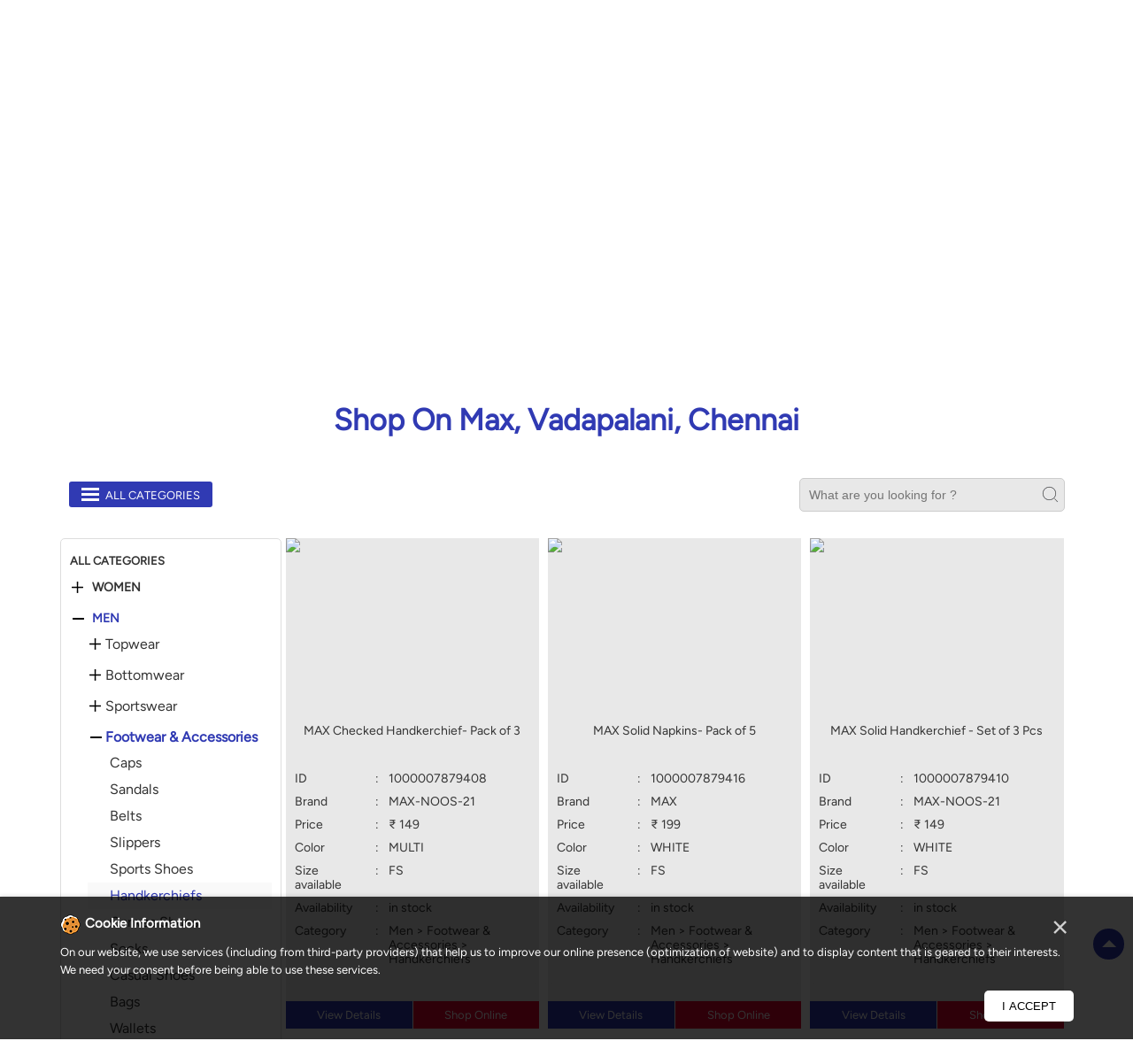

--- FILE ---
content_type: text/html; charset=UTF-8
request_url: https://stores.maxfashion.in/max-prestige-forum-mall-shopping-centre-vadapalani-chennai-105555/Products/men/footwear-accessories/handkerchiefs
body_size: 11309
content:

<!DOCTYPE html><html lang="en"> <head prefix="og: http://ogp.me/ns# fb: http://ogp.me/ns/fb# article: http://ogp.me/ns/article#"> <script> window.SIdataLayer = [{ 'virtualPagePath': '/gmcproducts/max-prestige-forum-mall-shopping-centre-vadapalani-chennai-105555/men/footwear-accessories/handkerchiefs' }]; </script> <script> !function(a, b, c, d, e){a[d] = a[d] || [], a[d].push({"gtm.start":(new Date).getTime(), event:"gtm.js"}); var f = b.getElementsByTagName(c)[0], g = b.createElement(c), h = "dataLayer" != d?"&l=" + d:""; g.async = !0, g.src = "https://www.googletagmanager.com/gtm.js?id=" + e + h, f.parentNode.insertBefore(g, f)}(window, document, "script", "SIdataLayer", "GTM-W9XV33Z"); </script> <meta http-equiv="X-UA-Compatible" content="IE=edge" ><meta name="revisit-after" content="1 days" ><meta name="robots" content="index, follow" ><meta name="googlebot" content="index, follow" ><meta name="rating" content="general" ><meta name="resource-type" content="text/html" ><meta name="copyright" content="© Copyright " ><meta name="distribution" content="Global" ><meta http-equiv="Content-Type" content="text/html; charset=UTF-8" ><link rel="shortcut icon" type="image/png" href="https://cdn4.singleinterface.com/files/outlet/fav_icon/105452/Max_png.png" ><link rel="icon" type="image/png" href="https://cdn4.singleinterface.com/files/outlet/fav_icon/105452/Max_png.png" ><meta name="Author" content="https://stores.maxfashion.in/" ><meta name="Created By" content="Max" > <meta name="viewport" content="width=device-width, initial-scale=1.0, minimum-scale=1.0, user-scalable=yes"><title>Buy latest products available at Max | Vadapalani, Chennai</title><meta name="description" content="Shop from Latest Collection at Max ✔ Free Shipping* ✔ Easy Return ✔ COD" ><meta name="keywords" content="Max Address, Max location, Max contact, Max phone number, Max Direction, Max Store, Max website,Shopping Centre,Clothing Stores,Mens Clothing,Casual Clothing Store,Women Clothing Store" > <meta name="geo.position" content="13.050105; 80.209661" > <meta name="geo.placename" content="Max, Vadapalani, Chennai" ><meta property="og:url" content="https://stores.maxfashion.in/max-prestige-forum-mall-shopping-centre-vadapalani-chennai-105555/Products" ><meta property="og:type" content="article" ><meta property="fb:app_id" content="776354105718345" ><meta property="og:title" content="Buy latest products available at Max | Vadapalani, Chennai" ><meta property="twitter:title" content="Buy latest products available at Max | Vadapalani, Chennai" > <meta property="og:description" content="Shop from Latest Collection at Max ✔ Free Shipping* ✔ Easy Return ✔ COD" ><meta name="twitter:description" content="Shop from Latest Collection at Max ✔ Free Shipping* ✔ Easy Return ✔ COD"><meta http-equiv="x-dns-prefetch-control" content="on"><link href="https://stores.maxfashion.in/" rel="dns-prefetch" ><link href="//cdn4.singleinterface.com" rel="dns-prefetch" ><link href="//cdn5.singleinterface.com" rel="dns-prefetch" ><link href="//cdn6.singleinterface.com" rel="dns-prefetch" ><link href="//maxcdn.bootstrapcdn.com" rel="dns-prefetch" ><link href="//www.google-analytics.com" rel="dns-prefetch" ><link href="//www.singleinterface.com" rel="dns-prefetch" ><link href="//graph.facebook.com" rel="dns-prefetch" ><link href="//fbexternal-a.akamaihd.net" rel="dns-prefetch" ><link href="//csi.gstatic.com" rel="dns-prefetch" ><link href="//fonts.googleapis.com" rel="dns-prefetch" ><link href="//maps.googleapis.com" rel="dns-prefetch" ><link href="//maps.gstatic.com" rel="dns-prefetch" ><link href="//stores.maxfashion.in" rel="dns-prefetch" > <!-- <link rel="alternate" hreflang="" href="" > --> <!-- <link rel="alternate" hreflang="" href="" > --> <link rel="alternate" hreflang="en" href="https://stores.maxfashion.in/max-prestige-forum-mall-shopping-centre-vadapalani-chennai-105555/Products" > <link rel="canonical" href="https://stores.maxfashion.in/max-prestige-forum-mall-shopping-centre-vadapalani-chennai-105555/Products/men/footwear-accessories/handkerchiefs" > <style> img{ width: auto; height: auto; }</style> <link rel="stylesheet" href="https://stores.maxfashion.in/VendorpageTheme/Enterprise/EThemeForMasterPro/css/bootstrap.min.css?v=7.32" > <link rel="stylesheet" href="https://stores.maxfashion.in/VendorpageTheme/Enterprise/EThemeForMasterPro/css/slick.min.css?v=7.32" media="print" onload="this.media='all'"> <link rel="stylesheet" href="https://stores.maxfashion.in/VendorpageTheme/Enterprise/EThemeForMax/css/common.min.css?v=7.32" > <link rel="stylesheet" href="https://stores.maxfashion.in/VendorpageTheme/Enterprise/EThemeForMasterPro/css/cookie.min.css?v=7.32" media="print" onload="this.media='all'"> <link rel="preload" as="image" href="https://cdn4.singleinterface.com/files/enterprise/coverphoto/105452/Kalki-Banner-1st-Sep-25-1-1-02-09-25-10-06-13.jpg"> <link rel="preload" as="image" href="https://cdn4.singleinterface.com/files/enterprise/coverphoto/105452/Max-Sport-Banner-9th-July-25-09-07-25-11-05-06.jpg"> <link rel="preload" as="image" href="https://cdn4.singleinterface.com/files/enterprise/coverphoto/105452/Sidhhanth-Banner-1st-Sep-25-1-1-02-09-25-10-08-04.jpg"> </head> <body class="gmc_products_page ethemeformax"> <input type="hidden" name="data[cache_version]" id="id_cache_version" value="1.001"> <nav class="navbar"> <div class="container"> <div class="navbar-header"> <a class="navbar-brand track_logo_event" target="_self" href="https://stores.maxfashion.in/" title="Max" data-event-click-text="logo" onclick="clickEventGa('gmc_products_page', 'brand_website', '105555')"> <img src="https://cdn4.singleinterface.com/files/outlet/logo/105452/unnamed_png.png" alt="Max, Vadapalani" data-track-event-name="logo" data-track-event-click="Logo click" width=85 height=23 > </a> <div class="mobile-trigger"> <span class="toggle"></span> </div> <div class="navbar-right nav-groups"> <div class="menu-toggle"> <span class="menu-close"></span> </div> <ul class="navber-links"> <li class="nav-item"> <a class=" nav-link" href="https://stores.maxfashion.in/max-prestige-forum-mall-shopping-centre-vadapalani-chennai-105555/Home"> <span>Home</span> </a> </li> <li class="nav-item"> <a class = "nav-link " href="https://stores.maxfashion.in/max-prestige-forum-mall-shopping-centre-vadapalani-chennai-105555/Products" onclick="clickEventGa('gmc_products_page', 'top_nav_category', '105555')"> <span>All</span> </a></li> <li class="nav-item product-sub-nav "> <a class = "nav-link " href="https://stores.maxfashion.in/max-prestige-forum-mall-shopping-centre-vadapalani-chennai-105555/Products/women" onclick="clickEventGa('gmc_products_page', 'top_nav_category', '105555')"> <span>Women</span> </a> <span class="product-sub-nav-icon"></span> <div class="product-subnav-wrapper"> <ul class="product-subnav-list"> <li class=""><a href="https://stores.maxfashion.in/max-prestige-forum-mall-shopping-centre-vadapalani-chennai-105555/Products/women/footwear-accessories" onclick="clickEventGa('gmc_products_page', 'top_nav_sub_category', '105555')">Footwear & Accessories</a></li> <li class=""><a href="https://stores.maxfashion.in/max-prestige-forum-mall-shopping-centre-vadapalani-chennai-105555/Products/women/lingerie" onclick="clickEventGa('gmc_products_page', 'top_nav_sub_category', '105555')">Lingerie</a></li> <li class=""><a href="https://stores.maxfashion.in/max-prestige-forum-mall-shopping-centre-vadapalani-chennai-105555/Products/women/westernwear-tops" onclick="clickEventGa('gmc_products_page', 'top_nav_sub_category', '105555')">Westernwear Tops</a></li> <li class=""><a href="https://stores.maxfashion.in/max-prestige-forum-mall-shopping-centre-vadapalani-chennai-105555/Products/women/indian-wear" onclick="clickEventGa('gmc_products_page', 'top_nav_sub_category', '105555')">Indian Wear</a></li> <li class=""><a href="https://stores.maxfashion.in/max-prestige-forum-mall-shopping-centre-vadapalani-chennai-105555/Products/women/sleepwear" onclick="clickEventGa('gmc_products_page', 'top_nav_sub_category', '105555')">Sleepwear</a></li> <li class=""><a href="https://stores.maxfashion.in/max-prestige-forum-mall-shopping-centre-vadapalani-chennai-105555/Products/women/westernwear-bottoms" onclick="clickEventGa('gmc_products_page', 'top_nav_sub_category', '105555')">Westernwear Bottoms</a></li> <li class=""><a href="https://stores.maxfashion.in/max-prestige-forum-mall-shopping-centre-vadapalani-chennai-105555/Products/women/sportswear" onclick="clickEventGa('gmc_products_page', 'top_nav_sub_category', '105555')">Sportswear</a></li> <li class=""><a href="https://stores.maxfashion.in/max-prestige-forum-mall-shopping-centre-vadapalani-chennai-105555/Products/women/winter-wear" onclick="clickEventGa('gmc_products_page', 'top_nav_sub_category', '105555')">Winter wear</a></li> <li class=""><a href="https://stores.maxfashion.in/max-prestige-forum-mall-shopping-centre-vadapalani-chennai-105555/Products/women/dresses-and-jumpsuits" onclick="clickEventGa('gmc_products_page', 'top_nav_sub_category', '105555')">Dresses and Jumpsuits</a></li> </ul> </div> </li> <li class="nav-item product-sub-nav active-nav"> <a class = "nav-link active" href="https://stores.maxfashion.in/max-prestige-forum-mall-shopping-centre-vadapalani-chennai-105555/Products/men" onclick="clickEventGa('gmc_products_page', 'top_nav_category', '105555')"> <span>Men</span> </a> <span class="product-sub-nav-icon"></span> <div class="product-subnav-wrapper"> <ul class="product-subnav-list"> <li class=""><a href="https://stores.maxfashion.in/max-prestige-forum-mall-shopping-centre-vadapalani-chennai-105555/Products/men/topwear" onclick="clickEventGa('gmc_products_page', 'top_nav_sub_category', '105555')">Topwear</a></li> <li class=""><a href="https://stores.maxfashion.in/max-prestige-forum-mall-shopping-centre-vadapalani-chennai-105555/Products/men/bottomwear" onclick="clickEventGa('gmc_products_page', 'top_nav_sub_category', '105555')">Bottomwear</a></li> <li class=""><a href="https://stores.maxfashion.in/max-prestige-forum-mall-shopping-centre-vadapalani-chennai-105555/Products/men/sportswear" onclick="clickEventGa('gmc_products_page', 'top_nav_sub_category', '105555')">Sportswear</a></li> <li class="active"><a href="https://stores.maxfashion.in/max-prestige-forum-mall-shopping-centre-vadapalani-chennai-105555/Products/men/footwear-accessories" onclick="clickEventGa('gmc_products_page', 'top_nav_sub_category', '105555')">Footwear & Accessories</a></li> <li class=""><a href="https://stores.maxfashion.in/max-prestige-forum-mall-shopping-centre-vadapalani-chennai-105555/Products/men/innerwear-and-sleepwear" onclick="clickEventGa('gmc_products_page', 'top_nav_sub_category', '105555')">Innerwear and Sleepwear</a></li> <li class=""><a href="https://stores.maxfashion.in/max-prestige-forum-mall-shopping-centre-vadapalani-chennai-105555/Products/men/winter-wear" onclick="clickEventGa('gmc_products_page', 'top_nav_sub_category', '105555')">Winter wear</a></li> </ul> </div> </li> <li class="nav-item product-sub-nav "> <a class = "nav-link " href="https://stores.maxfashion.in/max-prestige-forum-mall-shopping-centre-vadapalani-chennai-105555/Products/boys" onclick="clickEventGa('gmc_products_page', 'top_nav_category', '105555')"> <span>Boys</span> </a> <span class="product-sub-nav-icon"></span> <div class="product-subnav-wrapper"> <ul class="product-subnav-list"> <li class=""><a href="https://stores.maxfashion.in/max-prestige-forum-mall-shopping-centre-vadapalani-chennai-105555/Products/boys/tops" onclick="clickEventGa('gmc_products_page', 'top_nav_sub_category', '105555')">Tops</a></li> <li class=""><a href="https://stores.maxfashion.in/max-prestige-forum-mall-shopping-centre-vadapalani-chennai-105555/Products/boys/bottoms" onclick="clickEventGa('gmc_products_page', 'top_nav_sub_category', '105555')">Bottoms</a></li> <li class=""><a href="https://stores.maxfashion.in/max-prestige-forum-mall-shopping-centre-vadapalani-chennai-105555/Products/boys/footwear-accessories" onclick="clickEventGa('gmc_products_page', 'top_nav_sub_category', '105555')">Footwear & Accessories</a></li> <li class=""><a href="https://stores.maxfashion.in/max-prestige-forum-mall-shopping-centre-vadapalani-chennai-105555/Products/boys/innerwear-and-sleepwear" onclick="clickEventGa('gmc_products_page', 'top_nav_sub_category', '105555')">Innerwear and Sleepwear</a></li> <li class=""><a href="https://stores.maxfashion.in/max-prestige-forum-mall-shopping-centre-vadapalani-chennai-105555/Products/boys/baby-suits" onclick="clickEventGa('gmc_products_page', 'top_nav_sub_category', '105555')">Baby Suits</a></li> </ul> </div> </li> <li class="nav-item product-sub-nav "> <a class = "nav-link " href="https://stores.maxfashion.in/max-prestige-forum-mall-shopping-centre-vadapalani-chennai-105555/Products/girls" onclick="clickEventGa('gmc_products_page', 'top_nav_category', '105555')"> <span>Girls</span> </a> <span class="product-sub-nav-icon"></span> <div class="product-subnav-wrapper"> <ul class="product-subnav-list"> <li class=""><a href="https://stores.maxfashion.in/max-prestige-forum-mall-shopping-centre-vadapalani-chennai-105555/Products/girls/tops" onclick="clickEventGa('gmc_products_page', 'top_nav_sub_category', '105555')">Tops</a></li> <li class=""><a href="https://stores.maxfashion.in/max-prestige-forum-mall-shopping-centre-vadapalani-chennai-105555/Products/girls/bottom" onclick="clickEventGa('gmc_products_page', 'top_nav_sub_category', '105555')">Bottom</a></li> <li class=""><a href="https://stores.maxfashion.in/max-prestige-forum-mall-shopping-centre-vadapalani-chennai-105555/Products/girls/bottoms" onclick="clickEventGa('gmc_products_page', 'top_nav_sub_category', '105555')">Bottoms</a></li> <li class=""><a href="https://stores.maxfashion.in/max-prestige-forum-mall-shopping-centre-vadapalani-chennai-105555/Products/girls/footwear-accessories" onclick="clickEventGa('gmc_products_page', 'top_nav_sub_category', '105555')">Footwear & Accessories</a></li> <li class=""><a href="https://stores.maxfashion.in/max-prestige-forum-mall-shopping-centre-vadapalani-chennai-105555/Products/girls/innerwear-and-sleepwear" onclick="clickEventGa('gmc_products_page', 'top_nav_sub_category', '105555')">Innerwear and Sleepwear</a></li> <li class=""><a href="https://stores.maxfashion.in/max-prestige-forum-mall-shopping-centre-vadapalani-chennai-105555/Products/girls/winter-wear" onclick="clickEventGa('gmc_products_page', 'top_nav_sub_category', '105555')">Winter wear</a></li> <li class=""><a href="https://stores.maxfashion.in/max-prestige-forum-mall-shopping-centre-vadapalani-chennai-105555/Products/girls/baby-suits" onclick="clickEventGa('gmc_products_page', 'top_nav_sub_category', '105555')">Baby Suits</a></li> </ul> </div> </li> </ul> <ul class="nav-right social-and-store"> <li class="nav-item social-links"> <div class="social-icons"> <a class="sprite-icon social-icon facebook" rel="nofollow noopener noreferrer" href="https://www.facebook.com/112471504275507" title="Follow Max on Facebook" target="_blank" onclick="clickEventGa('gmc_products_page', 'facebook_page_national_url', '105555')" data-track-event-click="Footer social link facebook"></a> <a class="sprite-icon social-icon google" rel="nofollow noopener noreferrer" href="https://maps.google.com/maps?cid=11306006470775795192" title="Visit us on Google" target="_blank" onclick="clickEventGa('gmc_products_page', 'google_plus_page_national_url', '105555')" data-track-event-click="Footer social link google"></a> <a class="sprite-icon social-icon twitter" rel="nofollow noopener noreferrer" href="https://twitter.com/maxfashionindia" title="Follow Max on Twitter" target="_blank" onclick="clickEventGa('gmc_products_page', 'twitter_handle', '105555')" data-track-event-click="Footer social link twitter"></a> <a class="sprite-icon social-icon instagram" rel="nofollow noopener noreferrer" href="https://www.instagram.com/maxfashionindia/" title="Follow Max on Instagram" target="_blank" onclick="clickEventGa('gmc_products_page', 'instagram', '105555')" data-track-event-click="Footer social link Instagram"></a> <a class="sprite-icon social-icon youtube" rel="nofollow noopener noreferrer" href="https://www.youtube.com/channel/UCr4OPFb3Zxa5y5XsYmdj4Ug" title="Follow Max on Youtube" target="_blank" onclick="clickEventGa('gmc_products_page', 'youtube_channel_url', '105555')" data-track-event-click="Footer social link Youtube"></a> <a class="sprite-icon social-icon websiteurl" rel="nofollow noopener noreferrer" href="https://www.maxfashion.in/?utm_source=store_locator&utm_medium=brand_website" title="Brand Website" target="_blank" onclick="clickEventGa('gmc_products_page', 'brand_website', '105555')" data-track-event-click="Footer menu brand website"></a> </div> </li> <li class="nav-item store-link"> <a class = "nav-link" href="https://stores.maxfashion.in/?lat=13.050105&long=80.209661" title="Nearby Stores" onclick="clickEventGa('gmc_products_page', 'storelocator', '105555')"> <span class="sprite-icon social-icon nearby"></span> <span>Nearby Stores</span></a> </li> </ul> </div> </div> </div></nav> <main> <input type="hidden" id="prv" value="https://stores.maxfashion.in/VendorpageTheme/Enterprise/EThemeForMax/images/prevew.png" ><input type="hidden" id="nx" value="https://stores.maxfashion.in/VendorpageTheme/Enterprise/EThemeForMax/images/next.png" > <div style="display: none;"> <span>13.050105</span> <span>80.209661</span> </div> <div class="breadcrumb-wrapper header-breadcrumb"> <div class="container"> <div class="row"> <div class="col-md-12"> <ol id="breadcrumb" class="list-unstyled breadcrumb"> <li class="breadcrumb-item"> <a class="ga-id breadcrumb_text_class" href="https://stores.maxfashion.in/?lat=13.050105&long=80.209661" title="Fashion Store near me" data-page-name="gmc_products_page" data-ga-type="storelocator" data-outlet-id="105555" onclick="clickEventGa('gmc_products_page', 'bd_storelocator', '105555')"> <span>Fashion Store near me</span> </a> </li> <li class="breadcrumb-item"> <a data-page-name="gmc_products_page" title="Fashion Store in Tamil Nadu" data-ga-type="state" data-outlet-id="105555" class="state-link ga-id breadcrumb_text_class" onclick="clickEventGa('gmc_products_page', 'bd_state', '105555')" href="https://stores.maxfashion.in/location/tamil-nadu"> <span>Fashion Store in Tamil Nadu</span> </a> </li> <li class="breadcrumb-item"> <a data-page-name="gmc_products_page" title="Fashion Store in Chennai" data-ga-type="city" data-outlet-id="105555" class="state-link ga-id breadcrumb_text_class" onclick="clickEventGa('gmc_products_page', 'bd_city', '105555')" href="https://stores.maxfashion.in/location/tamil-nadu/chennai"> <span>Fashion Store in Chennai</span> </a> </li> <li class="breadcrumb-item active" aria-current="page"> <a data-page-name="gmc_products_page" title="Fashion Store in Vadapalani" data-ga-type="location" data-outlet-id="105555" class="state-link ga-id breadcrumb_text_class" onclick="clickEventGa('gmc_products_page', 'bd_location', '105555')" href="https://stores.maxfashion.in/Tamil%20Nadu-Chennai-Vadapalani"> <span>Fashion Store in Vadapalani</span> </a> </li> <li class="breadcrumb-item" aria-current="page"> <a href="https://stores.maxfashion.in/max-prestige-forum-mall-shopping-centre-vadapalani-chennai-105555/Products" title="All Products" onclick="clickEventGa('gmc_products_page', 'bd_all_products', '105555')">All Products</a> </li> <li class="breadcrumb-item active" aria-current="page"> <span>Men</span> </li> </ol> </div> </div> </div></div><div class="intro"> <div class="container"> <div class="row gutters-half"> <div class="col-md-12 col-lg-4 col-block"> <div class="card"> <h1 class="card-header heading" title="Max - Vadapalani, Chennai"> Max </h1> <div class="card-body"> <ul class="list-unstyled info-group"> <li class="info-card"> <span class="info-icon"> <span class="sprite-icon intro-icon icn-business"></span> </span> <div class="info-text"> <span> Prestige Forum Mall</span> </div> </li> <li class="info-card info-address"> <span class="info-icon"> <span class="sprite-icon intro-icon icn-address"></span> </span> <div class="info-text"> <span>Unit No 125, No 183, 1st Flr, Forum Mall, NSK Salai, Arcot Road</span><br><span><span>Vadapalani</span></span><br><span class='merge-in-next'><span>Chennai</span><span> - </span><span>600026</span></span> </div> </li> <li class="info-card call-us"> <span class="info-icon"> <span class="sprite-icon intro-icon icn-phone"></span> </span> <div class="info-text"> <a href="tel:+919150085552" onclick="clickEventGa('gmc_products_page', 'click_to_call', '105555')"> +919150085552 </a> </div> </li> <li class="info-card info-card-timing"> <span class="info-icon"> <span class="sprite-icon intro-icon icn-time"></span> </span> <ul class="info-text list-unstyled"> <li class="store-clock "> <span class="time_open">Opens at 10:00 AM</span> </li> </ul> </li> </ul> </div> </div> <div class="call-direction"> <a href="tel:+919150085552" class="action-icon" onclick="clickEventGa('gmc_products_page', 'click_to_call', '105555')"> <span class="sprite-icon cta-phone"></span> <span>Call</span> </a> <a href="https://maps.google.com/maps?cid=11306006470775795192" target="_blank" class="action-icon direction" onclick="clickEventGa('gmc_products_page', 'directions', '105555')"> <span class="sprite-icon cta-direction"></span> <span>Directions</span> </a> </div> </div> <div class="col-md-12 col-lg-8 col-block"> <div class="offer-area mt-3 mt-md-0"> <div class="inner-banner"> <div class="cover-banner-section gmc-banner-desktop "> <ul class="slider_enterprise_banner_top"> <li> <img src="https://cdn4.singleinterface.com/files/enterprise/coverphoto/105452/Kalki-Banner-1st-Sep-25-1-1-02-09-25-10-06-13.jpg" alt="Kalki Max" title="Kalki Max" width=1134 height=419> </li> <li> <img src="https://cdn4.singleinterface.com/files/enterprise/coverphoto/105452/Max-Sport-Banner-9th-July-25-09-07-25-11-05-06.jpg" alt="NEW LAUNCH" title="NEW LAUNCH" width=1134 height=419> </li> <li> <img src="https://cdn4.singleinterface.com/files/enterprise/coverphoto/105452/Sidhhanth-Banner-1st-Sep-25-1-1-02-09-25-10-08-04.jpg" alt="Sidhhanth Max" title="Sidhhanth Max" width=1134 height=419> </li> </ul></div> <!-- responsive banner --> <div class="cover-banner-section gmc-banner-responsive"> <ul class="slider_enterprise_banner_top" id="banner_carousel_bs_res"> <li> <img src="https://cdn4.singleinterface.com/files/enterprise/coverphoto/105452/Kalki-Banner-1st-Sep-25-1-1-02-09-25-10-06-13.jpg" alt="Kalki Max" title="Kalki Max" width=1134 height=419> </li> <li> <img src="https://cdn4.singleinterface.com/files/enterprise/coverphoto/105452/Max-Sport-Banner-9th-July-25-09-07-25-11-05-06.jpg" alt="NEW LAUNCH" title="NEW LAUNCH" width=1134 height=419> </li> <li> <img src="https://cdn4.singleinterface.com/files/enterprise/coverphoto/105452/Sidhhanth-Banner-1st-Sep-25-1-1-02-09-25-10-08-04.jpg" alt="Sidhhanth Max" title="Sidhhanth Max" width=1134 height=419> </li> </ul> </div> </div> </div> </div> </div> </div></div> <div id="scrollTill"></div> <section class="brand_cloth"> <div class="container"> <div class="row"> <div class="col-sm-12"> <h3 class="section-heading"> <span class="line-behind"> Shop on Max, Vadapalani, Chennai </span> </h3> <div class="search_brands1 "> <div class="view-all-categories by_default_open"> <div class="lines"><span></span></div> <div class="pro-text">All Categories</div> </div> <div class="brand_search_box"> <form id="search_gmc" method="get"> <input type="text" id="searchProducts" name="searchProducts" autocomplete="off" onkeypress="return trimSpaces(this.value)" placeholder="What are you looking for ?" value="" class="" required> <input type="submit" id="search_gmc_allproduct" value=""> </form> </div> </div> <div class="product_list_breadcrumb"> <ul> <li><a href="javascript:void(0);">Men</a></li> <li><span class="">Footwear & Accessories</span></li> <li><span class="active">Handkerchiefs</span></li> </ul> </div> <div class="products-with-filter-box"> <div class="product-filter by_default_open"> <div class="selected-pro-list"> <div class="heading-n-close-cate"> <h3>All Categories</h3><span class="closefilter"> ✕</span> </div> <div class="product-cate-list"> <div class="product-list "> <div class="dropdown_wrapper"> <span class="dropdown_list "></span><a class="" href="https://stores.maxfashion.in/max-prestige-forum-mall-shopping-centre-vadapalani-chennai-105555/Products/women" onclick="clickEventGa('gmc_products_page', 'left_nav_category', '105555')">Women</a> </div> <div class="sublist-sec "> <ul> <li class="sublist-list"> <div class="dropdown_wrapper_sub "> <span class="dropdown_list_sub collapse"></span> <a href="https://stores.maxfashion.in/max-prestige-forum-mall-shopping-centre-vadapalani-chennai-105555/Products/women/footwear-accessories" onclick="clickEventGa('gmc_products_page', 'left_nav_sub_category', '105555')">Footwear & Accessories</a> </div> <ul class="hassublist test active"> <li class=""><a href="https://stores.maxfashion.in/max-prestige-forum-mall-shopping-centre-vadapalani-chennai-105555/Products/women/footwear-accessories/ballerina" onclick="clickEventGa('gmc_products_page', 'left_nav_sub_category', '105555')">Ballerina</a></li> <li class=""><a href="https://stores.maxfashion.in/max-prestige-forum-mall-shopping-centre-vadapalani-chennai-105555/Products/women/footwear-accessories/socks" onclick="clickEventGa('gmc_products_page', 'left_nav_sub_category', '105555')">Socks</a></li> <li class=""><a href="https://stores.maxfashion.in/max-prestige-forum-mall-shopping-centre-vadapalani-chennai-105555/Products/women/footwear-accessories/casual-shoes" onclick="clickEventGa('gmc_products_page', 'left_nav_sub_category', '105555')">Casual Shoes</a></li> <li class=""><a href="https://stores.maxfashion.in/max-prestige-forum-mall-shopping-centre-vadapalani-chennai-105555/Products/women/footwear-accessories/sandals" onclick="clickEventGa('gmc_products_page', 'left_nav_sub_category', '105555')">Sandals</a></li> <li class=""><a href="https://stores.maxfashion.in/max-prestige-forum-mall-shopping-centre-vadapalani-chennai-105555/Products/women/footwear-accessories/wallets" onclick="clickEventGa('gmc_products_page', 'left_nav_sub_category', '105555')">Wallets</a></li> <li class=""><a href="https://stores.maxfashion.in/max-prestige-forum-mall-shopping-centre-vadapalani-chennai-105555/Products/women/footwear-accessories/canvas-shoes" onclick="clickEventGa('gmc_products_page', 'left_nav_sub_category', '105555')">Canvas Shoes</a></li> <li class=""><a href="https://stores.maxfashion.in/max-prestige-forum-mall-shopping-centre-vadapalani-chennai-105555/Products/women/footwear-accessories/jewellery" onclick="clickEventGa('gmc_products_page', 'left_nav_sub_category', '105555')">Jewellery</a></li> <li class=""><a href="https://stores.maxfashion.in/max-prestige-forum-mall-shopping-centre-vadapalani-chennai-105555/Products/women/footwear-accessories/scarves" onclick="clickEventGa('gmc_products_page', 'left_nav_sub_category', '105555')">Scarves</a></li> <li class=""><a href="https://stores.maxfashion.in/max-prestige-forum-mall-shopping-centre-vadapalani-chennai-105555/Products/women/footwear-accessories/bags" onclick="clickEventGa('gmc_products_page', 'left_nav_sub_category', '105555')">Bags</a></li> <li class=""><a href="https://stores.maxfashion.in/max-prestige-forum-mall-shopping-centre-vadapalani-chennai-105555/Products/women/footwear-accessories/slippers" onclick="clickEventGa('gmc_products_page', 'left_nav_sub_category', '105555')">Slippers</a></li> <li class="active"><a href="https://stores.maxfashion.in/max-prestige-forum-mall-shopping-centre-vadapalani-chennai-105555/Products/women/footwear-accessories/handkerchiefs" onclick="clickEventGa('gmc_products_page', 'left_nav_sub_category', '105555')">Handkerchiefs</a></li> <li class=""><a href="https://stores.maxfashion.in/max-prestige-forum-mall-shopping-centre-vadapalani-chennai-105555/Products/women/footwear-accessories/sports-shoes" onclick="clickEventGa('gmc_products_page', 'left_nav_sub_category', '105555')">Sports Shoes</a></li> </ul> </li> <li class="sublist-list"> <div class="dropdown_wrapper_sub "> <span class="dropdown_list_sub "></span> <a href="https://stores.maxfashion.in/max-prestige-forum-mall-shopping-centre-vadapalani-chennai-105555/Products/women/lingerie" onclick="clickEventGa('gmc_products_page', 'left_nav_sub_category', '105555')">Lingerie</a> </div> <ul class="hassublist test "> <li class=""><a href="https://stores.maxfashion.in/max-prestige-forum-mall-shopping-centre-vadapalani-chennai-105555/Products/women/lingerie/bra" onclick="clickEventGa('gmc_products_page', 'left_nav_sub_category', '105555')">Bra</a></li> <li class=""><a href="https://stores.maxfashion.in/max-prestige-forum-mall-shopping-centre-vadapalani-chennai-105555/Products/women/lingerie/panties" onclick="clickEventGa('gmc_products_page', 'left_nav_sub_category', '105555')">Panties</a></li> </ul> </li> <li class="sublist-list"> <div class="dropdown_wrapper_sub "> <span class="dropdown_list_sub "></span> <a href="https://stores.maxfashion.in/max-prestige-forum-mall-shopping-centre-vadapalani-chennai-105555/Products/women/westernwear-tops" onclick="clickEventGa('gmc_products_page', 'left_nav_sub_category', '105555')">Westernwear Tops</a> </div> <ul class="hassublist test "> <li class=""><a href="https://stores.maxfashion.in/max-prestige-forum-mall-shopping-centre-vadapalani-chennai-105555/Products/women/westernwear-tops/tees" onclick="clickEventGa('gmc_products_page', 'left_nav_sub_category', '105555')">Tees</a></li> <li class=""><a href="https://stores.maxfashion.in/max-prestige-forum-mall-shopping-centre-vadapalani-chennai-105555/Products/women/westernwear-tops/blouse" onclick="clickEventGa('gmc_products_page', 'left_nav_sub_category', '105555')">Blouse</a></li> <li class=""><a href="https://stores.maxfashion.in/max-prestige-forum-mall-shopping-centre-vadapalani-chennai-105555/Products/women/westernwear-tops/shrug" onclick="clickEventGa('gmc_products_page', 'left_nav_sub_category', '105555')">Shrug</a></li> </ul> </li> <li class="sublist-list"> <div class="dropdown_wrapper_sub "> <span class="dropdown_list_sub "></span> <a href="https://stores.maxfashion.in/max-prestige-forum-mall-shopping-centre-vadapalani-chennai-105555/Products/women/indian-wear" onclick="clickEventGa('gmc_products_page', 'left_nav_sub_category', '105555')">Indian Wear</a> </div> <ul class="hassublist test "> <li class=""><a href="https://stores.maxfashion.in/max-prestige-forum-mall-shopping-centre-vadapalani-chennai-105555/Products/women/indian-wear/kurta-kurti" onclick="clickEventGa('gmc_products_page', 'left_nav_sub_category', '105555')">Kurta & Kurti</a></li> <li class=""><a href="https://stores.maxfashion.in/max-prestige-forum-mall-shopping-centre-vadapalani-chennai-105555/Products/women/indian-wear/salwar-patialas" onclick="clickEventGa('gmc_products_page', 'left_nav_sub_category', '105555')">Salwar & Patialas</a></li> <li class=""><a href="https://stores.maxfashion.in/max-prestige-forum-mall-shopping-centre-vadapalani-chennai-105555/Products/women/indian-wear/suit-sets" onclick="clickEventGa('gmc_products_page', 'left_nav_sub_category', '105555')">Suit Sets</a></li> <li class=""><a href="https://stores.maxfashion.in/max-prestige-forum-mall-shopping-centre-vadapalani-chennai-105555/Products/women/indian-wear/fusion-dresses" onclick="clickEventGa('gmc_products_page', 'left_nav_sub_category', '105555')">Fusion Dresses</a></li> <li class=""><a href="https://stores.maxfashion.in/max-prestige-forum-mall-shopping-centre-vadapalani-chennai-105555/Products/women/indian-wear/leggings-churidars" onclick="clickEventGa('gmc_products_page', 'left_nav_sub_category', '105555')">Leggings & Churidars</a></li> <li class=""><a href="https://stores.maxfashion.in/max-prestige-forum-mall-shopping-centre-vadapalani-chennai-105555/Products/women/indian-wear/skirts" onclick="clickEventGa('gmc_products_page', 'left_nav_sub_category', '105555')">Skirts</a></li> <li class=""><a href="https://stores.maxfashion.in/max-prestige-forum-mall-shopping-centre-vadapalani-chennai-105555/Products/women/indian-wear/dupattas-stoles" onclick="clickEventGa('gmc_products_page', 'left_nav_sub_category', '105555')">Dupattas & Stoles</a></li> </ul> </li> <li class="sublist-list"> <div class="dropdown_wrapper_sub "> <span class="dropdown_list_sub "></span> <a href="https://stores.maxfashion.in/max-prestige-forum-mall-shopping-centre-vadapalani-chennai-105555/Products/women/sleepwear" onclick="clickEventGa('gmc_products_page', 'left_nav_sub_category', '105555')">Sleepwear</a> </div> <ul class="hassublist test "> <li class=""><a href="https://stores.maxfashion.in/max-prestige-forum-mall-shopping-centre-vadapalani-chennai-105555/Products/women/sleepwear/tees-bottom" onclick="clickEventGa('gmc_products_page', 'left_nav_sub_category', '105555')">Tees & Bottom</a></li> <li class=""><a href="https://stores.maxfashion.in/max-prestige-forum-mall-shopping-centre-vadapalani-chennai-105555/Products/women/sleepwear/gowns" onclick="clickEventGa('gmc_products_page', 'left_nav_sub_category', '105555')">Gowns</a></li> <li class=""><a href="https://stores.maxfashion.in/max-prestige-forum-mall-shopping-centre-vadapalani-chennai-105555/Products/women/sleepwear/sets" onclick="clickEventGa('gmc_products_page', 'left_nav_sub_category', '105555')">Sets</a></li> </ul> </li> <li class="sublist-list"> <div class="dropdown_wrapper_sub "> <span class="dropdown_list_sub "></span> <a href="https://stores.maxfashion.in/max-prestige-forum-mall-shopping-centre-vadapalani-chennai-105555/Products/women/westernwear-bottoms" onclick="clickEventGa('gmc_products_page', 'left_nav_sub_category', '105555')">Westernwear Bottoms</a> </div> <ul class="hassublist test "> <li class=""><a href="https://stores.maxfashion.in/max-prestige-forum-mall-shopping-centre-vadapalani-chennai-105555/Products/women/westernwear-bottoms/bottoms-leggings" onclick="clickEventGa('gmc_products_page', 'left_nav_sub_category', '105555')">Bottoms & Leggings</a></li> <li class=""><a href="https://stores.maxfashion.in/max-prestige-forum-mall-shopping-centre-vadapalani-chennai-105555/Products/women/westernwear-bottoms/jeans-jeggings" onclick="clickEventGa('gmc_products_page', 'left_nav_sub_category', '105555')">Jeans & Jeggings</a></li> <li class=""><a href="https://stores.maxfashion.in/max-prestige-forum-mall-shopping-centre-vadapalani-chennai-105555/Products/women/westernwear-bottoms/trouser-pants" onclick="clickEventGa('gmc_products_page', 'left_nav_sub_category', '105555')">Trouser Pants</a></li> <li class=""><a href="https://stores.maxfashion.in/max-prestige-forum-mall-shopping-centre-vadapalani-chennai-105555/Products/women/westernwear-bottoms/skirts" onclick="clickEventGa('gmc_products_page', 'left_nav_sub_category', '105555')">Skirts</a></li> <li class=""><a href="https://stores.maxfashion.in/max-prestige-forum-mall-shopping-centre-vadapalani-chennai-105555/Products/women/westernwear-bottoms/leggings" onclick="clickEventGa('gmc_products_page', 'left_nav_sub_category', '105555')">Leggings</a></li> <li class=""><a href="https://stores.maxfashion.in/max-prestige-forum-mall-shopping-centre-vadapalani-chennai-105555/Products/women/westernwear-bottoms/shorts" onclick="clickEventGa('gmc_products_page', 'left_nav_sub_category', '105555')">Shorts</a></li> </ul> </li> <li class="sublist-list"> <div class="dropdown_wrapper_sub "> <span class="dropdown_list_sub "></span> <a href="https://stores.maxfashion.in/max-prestige-forum-mall-shopping-centre-vadapalani-chennai-105555/Products/women/sportswear" onclick="clickEventGa('gmc_products_page', 'left_nav_sub_category', '105555')">Sportswear</a> </div> <ul class="hassublist test "> <li class=""><a href="https://stores.maxfashion.in/max-prestige-forum-mall-shopping-centre-vadapalani-chennai-105555/Products/women/sportswear/bottoms" onclick="clickEventGa('gmc_products_page', 'left_nav_sub_category', '105555')">Bottoms</a></li> <li class=""><a href="https://stores.maxfashion.in/max-prestige-forum-mall-shopping-centre-vadapalani-chennai-105555/Products/women/sportswear/tees" onclick="clickEventGa('gmc_products_page', 'left_nav_sub_category', '105555')">Tees</a></li> </ul> </li> <li class="sublist-list"> <div class="dropdown_wrapper_sub "> <span class="dropdown_list_sub "></span> <a href="https://stores.maxfashion.in/max-prestige-forum-mall-shopping-centre-vadapalani-chennai-105555/Products/women/winter-wear" onclick="clickEventGa('gmc_products_page', 'left_nav_sub_category', '105555')">Winter wear</a> </div> <ul class="hassublist test "> <li class=""><a href="https://stores.maxfashion.in/max-prestige-forum-mall-shopping-centre-vadapalani-chennai-105555/Products/women/winter-wear/sweat-shirts" onclick="clickEventGa('gmc_products_page', 'left_nav_sub_category', '105555')">Sweat shirts</a></li> <li class=""><a href="https://stores.maxfashion.in/max-prestige-forum-mall-shopping-centre-vadapalani-chennai-105555/Products/women/winter-wear/jacket" onclick="clickEventGa('gmc_products_page', 'left_nav_sub_category', '105555')">Jacket</a></li> </ul> </li> <li class="sublist-list"> <div class="dropdown_wrapper_sub "> <span class="dropdown_list_sub "></span> <a href="https://stores.maxfashion.in/max-prestige-forum-mall-shopping-centre-vadapalani-chennai-105555/Products/women/dresses-and-jumpsuits" onclick="clickEventGa('gmc_products_page', 'left_nav_sub_category', '105555')">Dresses and Jumpsuits</a> </div> <ul class="hassublist test "> <li class=""><a href="https://stores.maxfashion.in/max-prestige-forum-mall-shopping-centre-vadapalani-chennai-105555/Products/women/dresses-and-jumpsuits/dresses-jumpsuits" onclick="clickEventGa('gmc_products_page', 'left_nav_sub_category', '105555')">Dresses & Jumpsuits</a></li> </ul> </li> </ul> </div> </div> </div> <div class="product-cate-list"> <div class="product-list active"> <div class="dropdown_wrapper"> <span class="dropdown_list collapse"></span><a class="active" href="https://stores.maxfashion.in/max-prestige-forum-mall-shopping-centre-vadapalani-chennai-105555/Products/men" onclick="clickEventGa('gmc_products_page', 'left_nav_category', '105555')">Men</a> </div> <div class="sublist-sec active"> <ul> <li class="sublist-list"> <div class="dropdown_wrapper_sub "> <span class="dropdown_list_sub "></span> <a href="https://stores.maxfashion.in/max-prestige-forum-mall-shopping-centre-vadapalani-chennai-105555/Products/men/topwear" onclick="clickEventGa('gmc_products_page', 'left_nav_sub_category', '105555')">Topwear</a> </div> <ul class="hassublist test "> <li class=""><a href="https://stores.maxfashion.in/max-prestige-forum-mall-shopping-centre-vadapalani-chennai-105555/Products/men/topwear/casual-shirts" onclick="clickEventGa('gmc_products_page', 'left_nav_sub_category', '105555')">Casual Shirts</a></li> <li class=""><a href="https://stores.maxfashion.in/max-prestige-forum-mall-shopping-centre-vadapalani-chennai-105555/Products/men/topwear/formal-shirts" onclick="clickEventGa('gmc_products_page', 'left_nav_sub_category', '105555')">Formal Shirts</a></li> <li class=""><a href="https://stores.maxfashion.in/max-prestige-forum-mall-shopping-centre-vadapalani-chennai-105555/Products/men/topwear/tees" onclick="clickEventGa('gmc_products_page', 'left_nav_sub_category', '105555')">Tees</a></li> <li class=""><a href="https://stores.maxfashion.in/max-prestige-forum-mall-shopping-centre-vadapalani-chennai-105555/Products/men/topwear/kurta-kurti" onclick="clickEventGa('gmc_products_page', 'left_nav_sub_category', '105555')">Kurta & Kurti</a></li> <li class=""><a href="https://stores.maxfashion.in/max-prestige-forum-mall-shopping-centre-vadapalani-chennai-105555/Products/men/topwear/polos" onclick="clickEventGa('gmc_products_page', 'left_nav_sub_category', '105555')">Polos</a></li> </ul> </li> <li class="sublist-list"> <div class="dropdown_wrapper_sub "> <span class="dropdown_list_sub "></span> <a href="https://stores.maxfashion.in/max-prestige-forum-mall-shopping-centre-vadapalani-chennai-105555/Products/men/bottomwear" onclick="clickEventGa('gmc_products_page', 'left_nav_sub_category', '105555')">Bottomwear</a> </div> <ul class="hassublist test "> <li class=""><a href="https://stores.maxfashion.in/max-prestige-forum-mall-shopping-centre-vadapalani-chennai-105555/Products/men/bottomwear/jeans" onclick="clickEventGa('gmc_products_page', 'left_nav_sub_category', '105555')">Jeans</a></li> <li class=""><a href="https://stores.maxfashion.in/max-prestige-forum-mall-shopping-centre-vadapalani-chennai-105555/Products/men/bottomwear/shorts" onclick="clickEventGa('gmc_products_page', 'left_nav_sub_category', '105555')">Shorts</a></li> <li class=""><a href="https://stores.maxfashion.in/max-prestige-forum-mall-shopping-centre-vadapalani-chennai-105555/Products/men/bottomwear/formal-pants" onclick="clickEventGa('gmc_products_page', 'left_nav_sub_category', '105555')">Formal Pants</a></li> <li class=""><a href="https://stores.maxfashion.in/max-prestige-forum-mall-shopping-centre-vadapalani-chennai-105555/Products/men/bottomwear/chinos" onclick="clickEventGa('gmc_products_page', 'left_nav_sub_category', '105555')">Chinos</a></li> <li class=""><a href="https://stores.maxfashion.in/max-prestige-forum-mall-shopping-centre-vadapalani-chennai-105555/Products/men/bottomwear/pants" onclick="clickEventGa('gmc_products_page', 'left_nav_sub_category', '105555')">Pants</a></li> </ul> </li> <li class="sublist-list"> <div class="dropdown_wrapper_sub "> <span class="dropdown_list_sub "></span> <a href="https://stores.maxfashion.in/max-prestige-forum-mall-shopping-centre-vadapalani-chennai-105555/Products/men/sportswear" onclick="clickEventGa('gmc_products_page', 'left_nav_sub_category', '105555')">Sportswear</a> </div> <ul class="hassublist test "> <li class=""><a href="https://stores.maxfashion.in/max-prestige-forum-mall-shopping-centre-vadapalani-chennai-105555/Products/men/sportswear/shorts" onclick="clickEventGa('gmc_products_page', 'left_nav_sub_category', '105555')">Shorts</a></li> <li class=""><a href="https://stores.maxfashion.in/max-prestige-forum-mall-shopping-centre-vadapalani-chennai-105555/Products/men/sportswear/bottoms" onclick="clickEventGa('gmc_products_page', 'left_nav_sub_category', '105555')">Bottoms</a></li> <li class=""><a href="https://stores.maxfashion.in/max-prestige-forum-mall-shopping-centre-vadapalani-chennai-105555/Products/men/sportswear/tees" onclick="clickEventGa('gmc_products_page', 'left_nav_sub_category', '105555')">Tees</a></li> </ul> </li> <li class="sublist-list"> <div class="dropdown_wrapper_sub active"> <span class="dropdown_list_sub collapse"></span> <a href="https://stores.maxfashion.in/max-prestige-forum-mall-shopping-centre-vadapalani-chennai-105555/Products/men/footwear-accessories" onclick="clickEventGa('gmc_products_page', 'left_nav_sub_category', '105555')">Footwear & Accessories</a> </div> <ul class="hassublist test active"> <li class=""><a href="https://stores.maxfashion.in/max-prestige-forum-mall-shopping-centre-vadapalani-chennai-105555/Products/men/footwear-accessories/caps" onclick="clickEventGa('gmc_products_page', 'left_nav_sub_category', '105555')">Caps</a></li> <li class=""><a href="https://stores.maxfashion.in/max-prestige-forum-mall-shopping-centre-vadapalani-chennai-105555/Products/men/footwear-accessories/sandals" onclick="clickEventGa('gmc_products_page', 'left_nav_sub_category', '105555')">Sandals</a></li> <li class=""><a href="https://stores.maxfashion.in/max-prestige-forum-mall-shopping-centre-vadapalani-chennai-105555/Products/men/footwear-accessories/belts" onclick="clickEventGa('gmc_products_page', 'left_nav_sub_category', '105555')">Belts</a></li> <li class=""><a href="https://stores.maxfashion.in/max-prestige-forum-mall-shopping-centre-vadapalani-chennai-105555/Products/men/footwear-accessories/slippers" onclick="clickEventGa('gmc_products_page', 'left_nav_sub_category', '105555')">Slippers</a></li> <li class=""><a href="https://stores.maxfashion.in/max-prestige-forum-mall-shopping-centre-vadapalani-chennai-105555/Products/men/footwear-accessories/sports-shoes" onclick="clickEventGa('gmc_products_page', 'left_nav_sub_category', '105555')">Sports Shoes</a></li> <li class="active"><a href="https://stores.maxfashion.in/max-prestige-forum-mall-shopping-centre-vadapalani-chennai-105555/Products/men/footwear-accessories/handkerchiefs" onclick="clickEventGa('gmc_products_page', 'left_nav_sub_category', '105555')">Handkerchiefs</a></li> <li class=""><a href="https://stores.maxfashion.in/max-prestige-forum-mall-shopping-centre-vadapalani-chennai-105555/Products/men/footwear-accessories/canvas-shoes" onclick="clickEventGa('gmc_products_page', 'left_nav_sub_category', '105555')">Canvas Shoes</a></li> <li class=""><a href="https://stores.maxfashion.in/max-prestige-forum-mall-shopping-centre-vadapalani-chennai-105555/Products/men/footwear-accessories/socks" onclick="clickEventGa('gmc_products_page', 'left_nav_sub_category', '105555')">Socks</a></li> <li class=""><a href="https://stores.maxfashion.in/max-prestige-forum-mall-shopping-centre-vadapalani-chennai-105555/Products/men/footwear-accessories/casual-shoes" onclick="clickEventGa('gmc_products_page', 'left_nav_sub_category', '105555')">Casual Shoes</a></li> <li class=""><a href="https://stores.maxfashion.in/max-prestige-forum-mall-shopping-centre-vadapalani-chennai-105555/Products/men/footwear-accessories/bags" onclick="clickEventGa('gmc_products_page', 'left_nav_sub_category', '105555')">Bags</a></li> <li class=""><a href="https://stores.maxfashion.in/max-prestige-forum-mall-shopping-centre-vadapalani-chennai-105555/Products/men/footwear-accessories/wallets" onclick="clickEventGa('gmc_products_page', 'left_nav_sub_category', '105555')">Wallets</a></li> <li class=""><a href="https://stores.maxfashion.in/max-prestige-forum-mall-shopping-centre-vadapalani-chennai-105555/Products/men/footwear-accessories/neck-ties" onclick="clickEventGa('gmc_products_page', 'left_nav_sub_category', '105555')">Neck Ties</a></li> </ul> </li> <li class="sublist-list"> <div class="dropdown_wrapper_sub "> <span class="dropdown_list_sub "></span> <a href="https://stores.maxfashion.in/max-prestige-forum-mall-shopping-centre-vadapalani-chennai-105555/Products/men/innerwear-and-sleepwear" onclick="clickEventGa('gmc_products_page', 'left_nav_sub_category', '105555')">Innerwear and Sleepwear</a> </div> <ul class="hassublist test "> <li class=""><a href="https://stores.maxfashion.in/max-prestige-forum-mall-shopping-centre-vadapalani-chennai-105555/Products/men/innerwear-and-sleepwear/vests" onclick="clickEventGa('gmc_products_page', 'left_nav_sub_category', '105555')">Vests</a></li> <li class=""><a href="https://stores.maxfashion.in/max-prestige-forum-mall-shopping-centre-vadapalani-chennai-105555/Products/men/innerwear-and-sleepwear/brief" onclick="clickEventGa('gmc_products_page', 'left_nav_sub_category', '105555')">Brief</a></li> <li class=""><a href="https://stores.maxfashion.in/max-prestige-forum-mall-shopping-centre-vadapalani-chennai-105555/Products/men/innerwear-and-sleepwear/bottoms" onclick="clickEventGa('gmc_products_page', 'left_nav_sub_category', '105555')">Bottoms</a></li> <li class=""><a href="https://stores.maxfashion.in/max-prestige-forum-mall-shopping-centre-vadapalani-chennai-105555/Products/men/innerwear-and-sleepwear/boxers" onclick="clickEventGa('gmc_products_page', 'left_nav_sub_category', '105555')">Boxers</a></li> </ul> </li> <li class="sublist-list"> <div class="dropdown_wrapper_sub "> <span class="dropdown_list_sub "></span> <a href="https://stores.maxfashion.in/max-prestige-forum-mall-shopping-centre-vadapalani-chennai-105555/Products/men/winter-wear" onclick="clickEventGa('gmc_products_page', 'left_nav_sub_category', '105555')">Winter wear</a> </div> <ul class="hassublist test "> <li class=""><a href="https://stores.maxfashion.in/max-prestige-forum-mall-shopping-centre-vadapalani-chennai-105555/Products/men/winter-wear/jacket" onclick="clickEventGa('gmc_products_page', 'left_nav_sub_category', '105555')">Jacket</a></li> </ul> </li> </ul> </div> </div> </div> <div class="product-cate-list"> <div class="product-list "> <div class="dropdown_wrapper"> <span class="dropdown_list "></span><a class="" href="https://stores.maxfashion.in/max-prestige-forum-mall-shopping-centre-vadapalani-chennai-105555/Products/boys" onclick="clickEventGa('gmc_products_page', 'left_nav_category', '105555')">Boys</a> </div> <div class="sublist-sec "> <ul> <li class="sublist-list"> <div class="dropdown_wrapper_sub "> <span class="dropdown_list_sub "></span> <a href="https://stores.maxfashion.in/max-prestige-forum-mall-shopping-centre-vadapalani-chennai-105555/Products/boys/tops" onclick="clickEventGa('gmc_products_page', 'left_nav_sub_category', '105555')">Tops</a> </div> <ul class="hassublist test "> <li class=""><a href="https://stores.maxfashion.in/max-prestige-forum-mall-shopping-centre-vadapalani-chennai-105555/Products/boys/tops/tops-shirts" onclick="clickEventGa('gmc_products_page', 'left_nav_sub_category', '105555')">Tops & Shirts</a></li> </ul> </li> <li class="sublist-list"> <div class="dropdown_wrapper_sub "> <span class="dropdown_list_sub "></span> <a href="https://stores.maxfashion.in/max-prestige-forum-mall-shopping-centre-vadapalani-chennai-105555/Products/boys/bottoms" onclick="clickEventGa('gmc_products_page', 'left_nav_sub_category', '105555')">Bottoms</a> </div> <ul class="hassublist test "> <li class=""><a href="https://stores.maxfashion.in/max-prestige-forum-mall-shopping-centre-vadapalani-chennai-105555/Products/boys/bottoms/bottoms" onclick="clickEventGa('gmc_products_page', 'left_nav_sub_category', '105555')">Bottoms</a></li> <li class=""><a href="https://stores.maxfashion.in/max-prestige-forum-mall-shopping-centre-vadapalani-chennai-105555/Products/boys/bottoms/jeans" onclick="clickEventGa('gmc_products_page', 'left_nav_sub_category', '105555')">Jeans</a></li> <li class=""><a href="https://stores.maxfashion.in/max-prestige-forum-mall-shopping-centre-vadapalani-chennai-105555/Products/boys/bottoms/shorts" onclick="clickEventGa('gmc_products_page', 'left_nav_sub_category', '105555')">Shorts</a></li> </ul> </li> <li class="sublist-list"> <div class="dropdown_wrapper_sub "> <span class="dropdown_list_sub collapse"></span> <a href="https://stores.maxfashion.in/max-prestige-forum-mall-shopping-centre-vadapalani-chennai-105555/Products/boys/footwear-accessories" onclick="clickEventGa('gmc_products_page', 'left_nav_sub_category', '105555')">Footwear & Accessories</a> </div> <ul class="hassublist test active"> <li class=""><a href="https://stores.maxfashion.in/max-prestige-forum-mall-shopping-centre-vadapalani-chennai-105555/Products/boys/footwear-accessories/canvas-shoes" onclick="clickEventGa('gmc_products_page', 'left_nav_sub_category', '105555')">Canvas Shoes</a></li> <li class=""><a href="https://stores.maxfashion.in/max-prestige-forum-mall-shopping-centre-vadapalani-chennai-105555/Products/boys/footwear-accessories/slippers" onclick="clickEventGa('gmc_products_page', 'left_nav_sub_category', '105555')">Slippers</a></li> <li class=""><a href="https://stores.maxfashion.in/max-prestige-forum-mall-shopping-centre-vadapalani-chennai-105555/Products/boys/footwear-accessories/socks" onclick="clickEventGa('gmc_products_page', 'left_nav_sub_category', '105555')">Socks</a></li> <li class=""><a href="https://stores.maxfashion.in/max-prestige-forum-mall-shopping-centre-vadapalani-chennai-105555/Products/boys/footwear-accessories/sports-shoes" onclick="clickEventGa('gmc_products_page', 'left_nav_sub_category', '105555')">Sports Shoes</a></li> <li class=""><a href="https://stores.maxfashion.in/max-prestige-forum-mall-shopping-centre-vadapalani-chennai-105555/Products/boys/footwear-accessories/sandals" onclick="clickEventGa('gmc_products_page', 'left_nav_sub_category', '105555')">Sandals</a></li> </ul> </li> <li class="sublist-list"> <div class="dropdown_wrapper_sub "> <span class="dropdown_list_sub "></span> <a href="https://stores.maxfashion.in/max-prestige-forum-mall-shopping-centre-vadapalani-chennai-105555/Products/boys/innerwear-and-sleepwear" onclick="clickEventGa('gmc_products_page', 'left_nav_sub_category', '105555')">Innerwear and Sleepwear</a> </div> <ul class="hassublist test "> <li class=""><a href="https://stores.maxfashion.in/max-prestige-forum-mall-shopping-centre-vadapalani-chennai-105555/Products/boys/innerwear-and-sleepwear/innerwear" onclick="clickEventGa('gmc_products_page', 'left_nav_sub_category', '105555')">Innerwear</a></li> <li class=""><a href="https://stores.maxfashion.in/max-prestige-forum-mall-shopping-centre-vadapalani-chennai-105555/Products/boys/innerwear-and-sleepwear/sets" onclick="clickEventGa('gmc_products_page', 'left_nav_sub_category', '105555')">Sets</a></li> </ul> </li> <li class="sublist-list"> <div class="dropdown_wrapper_sub "> <span class="dropdown_list_sub "></span> <a href="https://stores.maxfashion.in/max-prestige-forum-mall-shopping-centre-vadapalani-chennai-105555/Products/boys/baby-suits" onclick="clickEventGa('gmc_products_page', 'left_nav_sub_category', '105555')">Baby Suits</a> </div> <ul class="hassublist test "> <li class=""><a href="https://stores.maxfashion.in/max-prestige-forum-mall-shopping-centre-vadapalani-chennai-105555/Products/boys/baby-suits/body-suits" onclick="clickEventGa('gmc_products_page', 'left_nav_sub_category', '105555')">Body Suits</a></li> </ul> </li> </ul> </div> </div> </div> <div class="product-cate-list"> <div class="product-list "> <div class="dropdown_wrapper"> <span class="dropdown_list "></span><a class="" href="https://stores.maxfashion.in/max-prestige-forum-mall-shopping-centre-vadapalani-chennai-105555/Products/girls" onclick="clickEventGa('gmc_products_page', 'left_nav_category', '105555')">Girls</a> </div> <div class="sublist-sec "> <ul> <li class="sublist-list"> <div class="dropdown_wrapper_sub "> <span class="dropdown_list_sub "></span> <a href="https://stores.maxfashion.in/max-prestige-forum-mall-shopping-centre-vadapalani-chennai-105555/Products/girls/tops" onclick="clickEventGa('gmc_products_page', 'left_nav_sub_category', '105555')">Tops</a> </div> <ul class="hassublist test "> <li class=""><a href="https://stores.maxfashion.in/max-prestige-forum-mall-shopping-centre-vadapalani-chennai-105555/Products/girls/tops/tops" onclick="clickEventGa('gmc_products_page', 'left_nav_sub_category', '105555')">Tops</a></li> <li class=""><a href="https://stores.maxfashion.in/max-prestige-forum-mall-shopping-centre-vadapalani-chennai-105555/Products/girls/tops/dresses" onclick="clickEventGa('gmc_products_page', 'left_nav_sub_category', '105555')">Dresses</a></li> </ul> </li> <li class="sublist-list"> <div class="dropdown_wrapper_sub "> <span class="dropdown_list_sub "></span> <a href="https://stores.maxfashion.in/max-prestige-forum-mall-shopping-centre-vadapalani-chennai-105555/Products/girls/bottom" onclick="clickEventGa('gmc_products_page', 'left_nav_sub_category', '105555')">Bottom</a> </div> <ul class="hassublist test "> <li class=""><a href="https://stores.maxfashion.in/max-prestige-forum-mall-shopping-centre-vadapalani-chennai-105555/Products/girls/bottom/shorts-skirts" onclick="clickEventGa('gmc_products_page', 'left_nav_sub_category', '105555')">Shorts & Skirts</a></li> <li class=""><a href="https://stores.maxfashion.in/max-prestige-forum-mall-shopping-centre-vadapalani-chennai-105555/Products/girls/bottom/leggings" onclick="clickEventGa('gmc_products_page', 'left_nav_sub_category', '105555')">Leggings</a></li> <li class=""><a href="https://stores.maxfashion.in/max-prestige-forum-mall-shopping-centre-vadapalani-chennai-105555/Products/girls/bottom/bottoms" onclick="clickEventGa('gmc_products_page', 'left_nav_sub_category', '105555')">Bottoms</a></li> </ul> </li> <li class="sublist-list"> <div class="dropdown_wrapper_sub "> <span class="dropdown_list_sub "></span> <a href="https://stores.maxfashion.in/max-prestige-forum-mall-shopping-centre-vadapalani-chennai-105555/Products/girls/bottoms" onclick="clickEventGa('gmc_products_page', 'left_nav_sub_category', '105555')">Bottoms</a> </div> <ul class="hassublist test "> <li class=""><a href="https://stores.maxfashion.in/max-prestige-forum-mall-shopping-centre-vadapalani-chennai-105555/Products/girls/bottoms/jeans" onclick="clickEventGa('gmc_products_page', 'left_nav_sub_category', '105555')">Jeans</a></li> </ul> </li> <li class="sublist-list"> <div class="dropdown_wrapper_sub "> <span class="dropdown_list_sub collapse"></span> <a href="https://stores.maxfashion.in/max-prestige-forum-mall-shopping-centre-vadapalani-chennai-105555/Products/girls/footwear-accessories" onclick="clickEventGa('gmc_products_page', 'left_nav_sub_category', '105555')">Footwear & Accessories</a> </div> <ul class="hassublist test active"> <li class=""><a href="https://stores.maxfashion.in/max-prestige-forum-mall-shopping-centre-vadapalani-chennai-105555/Products/girls/footwear-accessories/ballerina" onclick="clickEventGa('gmc_products_page', 'left_nav_sub_category', '105555')">Ballerina</a></li> <li class=""><a href="https://stores.maxfashion.in/max-prestige-forum-mall-shopping-centre-vadapalani-chennai-105555/Products/girls/footwear-accessories/socks" onclick="clickEventGa('gmc_products_page', 'left_nav_sub_category', '105555')">Socks</a></li> <li class=""><a href="https://stores.maxfashion.in/max-prestige-forum-mall-shopping-centre-vadapalani-chennai-105555/Products/girls/footwear-accessories/sandals" onclick="clickEventGa('gmc_products_page', 'left_nav_sub_category', '105555')">Sandals</a></li> <li class=""><a href="https://stores.maxfashion.in/max-prestige-forum-mall-shopping-centre-vadapalani-chennai-105555/Products/girls/footwear-accessories/canvas-shoes" onclick="clickEventGa('gmc_products_page', 'left_nav_sub_category', '105555')">Canvas Shoes</a></li> <li class=""><a href="https://stores.maxfashion.in/max-prestige-forum-mall-shopping-centre-vadapalani-chennai-105555/Products/girls/footwear-accessories/slippers" onclick="clickEventGa('gmc_products_page', 'left_nav_sub_category', '105555')">Slippers</a></li> <li class=""><a href="https://stores.maxfashion.in/max-prestige-forum-mall-shopping-centre-vadapalani-chennai-105555/Products/girls/footwear-accessories/casual-shoes" onclick="clickEventGa('gmc_products_page', 'left_nav_sub_category', '105555')">Casual Shoes</a></li> <li class=""><a href="https://stores.maxfashion.in/max-prestige-forum-mall-shopping-centre-vadapalani-chennai-105555/Products/girls/footwear-accessories/sports-shoes" onclick="clickEventGa('gmc_products_page', 'left_nav_sub_category', '105555')">Sports Shoes</a></li> </ul> </li> <li class="sublist-list"> <div class="dropdown_wrapper_sub "> <span class="dropdown_list_sub "></span> <a href="https://stores.maxfashion.in/max-prestige-forum-mall-shopping-centre-vadapalani-chennai-105555/Products/girls/innerwear-and-sleepwear" onclick="clickEventGa('gmc_products_page', 'left_nav_sub_category', '105555')">Innerwear and Sleepwear</a> </div> <ul class="hassublist test "> <li class=""><a href="https://stores.maxfashion.in/max-prestige-forum-mall-shopping-centre-vadapalani-chennai-105555/Products/girls/innerwear-and-sleepwear/dresses" onclick="clickEventGa('gmc_products_page', 'left_nav_sub_category', '105555')">Dresses</a></li> <li class=""><a href="https://stores.maxfashion.in/max-prestige-forum-mall-shopping-centre-vadapalani-chennai-105555/Products/girls/innerwear-and-sleepwear/camisoles" onclick="clickEventGa('gmc_products_page', 'left_nav_sub_category', '105555')">Camisoles</a></li> <li class=""><a href="https://stores.maxfashion.in/max-prestige-forum-mall-shopping-centre-vadapalani-chennai-105555/Products/girls/innerwear-and-sleepwear/sleepwear-sets" onclick="clickEventGa('gmc_products_page', 'left_nav_sub_category', '105555')">Sleepwear Sets</a></li> <li class=""><a href="https://stores.maxfashion.in/max-prestige-forum-mall-shopping-centre-vadapalani-chennai-105555/Products/girls/innerwear-and-sleepwear/panties" onclick="clickEventGa('gmc_products_page', 'left_nav_sub_category', '105555')">Panties</a></li> </ul> </li> <li class="sublist-list"> <div class="dropdown_wrapper_sub "> <span class="dropdown_list_sub "></span> <a href="https://stores.maxfashion.in/max-prestige-forum-mall-shopping-centre-vadapalani-chennai-105555/Products/girls/winter-wear" onclick="clickEventGa('gmc_products_page', 'left_nav_sub_category', '105555')">Winter wear</a> </div> <ul class="hassublist test "> <li class=""><a href="https://stores.maxfashion.in/max-prestige-forum-mall-shopping-centre-vadapalani-chennai-105555/Products/girls/winter-wear/sweater" onclick="clickEventGa('gmc_products_page', 'left_nav_sub_category', '105555')">Sweater</a></li> </ul> </li> <li class="sublist-list"> <div class="dropdown_wrapper_sub "> <span class="dropdown_list_sub "></span> <a href="https://stores.maxfashion.in/max-prestige-forum-mall-shopping-centre-vadapalani-chennai-105555/Products/girls/baby-suits" onclick="clickEventGa('gmc_products_page', 'left_nav_sub_category', '105555')">Baby Suits</a> </div> <ul class="hassublist test "> <li class=""><a href="https://stores.maxfashion.in/max-prestige-forum-mall-shopping-centre-vadapalani-chennai-105555/Products/girls/baby-suits/body-suits" onclick="clickEventGa('gmc_products_page', 'left_nav_sub_category', '105555')">Body Suits</a></li> </ul> </li> </ul> </div> </div> </div> </div> </div> <div id="product-list" class="brand_cloth_list by_default_open "> <div class="slide-item"> <div class="item-wrapper"> <a href="https://stores.maxfashion.in/max-prestige-forum-mall-shopping-centre-vadapalani-chennai-105555/ProductDetails/1000007879408" onclick="clickEventGa('gmc_products_page', 'product_details', '105555')"> <img src="https://stores.maxfashion.in/VendorpageTheme/Enterprise/EThemeForMax/images/loader.gif" data-src="https://10d06a4d12b851f1b2d5-6729d756a2f36342416a9128f1759751.lmsin.net/1000007879408-1000007879407-7292020_01-1200.jpg" data-src-retina="https://10d06a4d12b851f1b2d5-6729d756a2f36342416a9128f1759751.lmsin.net/1000007879408-1000007879407-7292020_01-1200.jpg" alt="MAX Checked Handkerchief- Pack of 3" title="MAX Checked Handkerchief- Pack of 3" class="card-img-top"> </a> <div class="brand_info"> <h3>MAX Checked Handkerchief- Pack of 3</h3><div class='prolist-table'><div class='product_item_details'><div class='item_id'>ID</div><div class='item_gap'>:</div><div class='item_full_info'>1000007879408</div></div><div class='product_item_details'><div class='item_id'>Brand</div><div class='item_gap'>:</div><div class='item_full_info'>MAX-NOOS-21</div></div><div class='product_item_details price'><div class='item_id'>Price</div><div class='item_gap'>:</div><div class='item_full_info'>&#8377; 149</div></div><div class='product_item_details'><div class='item_id'>Color</div><div class='item_gap'>:</div><div class='item_full_info'>MULTI</div></div><div class='product_item_details'><div class='item_id'>Size available</div><div class='item_gap'>:</div><div class='item_full_info'>FS</div></div><div class='product_item_details'><div class='item_id'>Availability</div><div class='item_gap'>:</div><div class='item_full_info item_availability'>in stock</div></div><div class='product_item_details'><div class='item_id'>Category</div><div class='item_gap'>:</div><div class='item_full_info'>Men &gt; Footwear &amp; Accessories &gt; Handkerchiefs</div></div></div> <div class="product-info-links"> <a href="https://stores.maxfashion.in/max-prestige-forum-mall-shopping-centre-vadapalani-chennai-105555/ProductDetails/1000007879408" onclick="clickEventGa('gmc_products_page', 'product_details', '105555')" class="viewdetails"> View Details </a> <a href="https://www.maxfashion.in/in/en/p/1000007879408?utm_source=singleinterface" onclick="clickEventGa('gmc_products_page','shop_online','105555')" target="_blank" class="preorder" rel="noopener"> Shop Online</a> </div> </div> </div> </div> <div class="slide-item"> <div class="item-wrapper"> <a href="https://stores.maxfashion.in/max-prestige-forum-mall-shopping-centre-vadapalani-chennai-105555/ProductDetails/1000007879416" onclick="clickEventGa('gmc_products_page', 'product_details', '105555')"> <img src="https://stores.maxfashion.in/VendorpageTheme/Enterprise/EThemeForMax/images/loader.gif" data-src="https://10d06a4d12b851f1b2d5-6729d756a2f36342416a9128f1759751.lmsin.net/1000007879416-1000007879415-7222020_01-1200.jpg" data-src-retina="https://10d06a4d12b851f1b2d5-6729d756a2f36342416a9128f1759751.lmsin.net/1000007879416-1000007879415-7222020_01-1200.jpg" alt="MAX Solid Napkins- Pack of 5" title="MAX Solid Napkins- Pack of 5" class="card-img-top"> </a> <div class="brand_info"> <h3>MAX Solid Napkins- Pack of 5</h3><div class='prolist-table'><div class='product_item_details'><div class='item_id'>ID</div><div class='item_gap'>:</div><div class='item_full_info'>1000007879416</div></div><div class='product_item_details'><div class='item_id'>Brand</div><div class='item_gap'>:</div><div class='item_full_info'>MAX</div></div><div class='product_item_details price'><div class='item_id'>Price</div><div class='item_gap'>:</div><div class='item_full_info'>&#8377; 199</div></div><div class='product_item_details'><div class='item_id'>Color</div><div class='item_gap'>:</div><div class='item_full_info'>WHITE</div></div><div class='product_item_details'><div class='item_id'>Size available</div><div class='item_gap'>:</div><div class='item_full_info'>FS</div></div><div class='product_item_details'><div class='item_id'>Availability</div><div class='item_gap'>:</div><div class='item_full_info item_availability'>in stock</div></div><div class='product_item_details'><div class='item_id'>Category</div><div class='item_gap'>:</div><div class='item_full_info'>Men &gt; Footwear &amp; Accessories &gt; Handkerchiefs</div></div></div> <div class="product-info-links"> <a href="https://stores.maxfashion.in/max-prestige-forum-mall-shopping-centre-vadapalani-chennai-105555/ProductDetails/1000007879416" onclick="clickEventGa('gmc_products_page', 'product_details', '105555')" class="viewdetails"> View Details </a> <a href="https://www.maxfashion.in/in/en/p/1000007879416?utm_source=singleinterface" onclick="clickEventGa('gmc_products_page','shop_online','105555')" target="_blank" class="preorder" rel="noopener"> Shop Online</a> </div> </div> </div> </div> <div class="slide-item"> <div class="item-wrapper"> <a href="https://stores.maxfashion.in/max-prestige-forum-mall-shopping-centre-vadapalani-chennai-105555/ProductDetails/1000007879410" onclick="clickEventGa('gmc_products_page', 'product_details', '105555')"> <img src="https://stores.maxfashion.in/VendorpageTheme/Enterprise/EThemeForMax/images/loader.gif" data-src="https://10d06a4d12b851f1b2d5-6729d756a2f36342416a9128f1759751.lmsin.net/1000007879410-1000007879409-8252020_01-1200.jpg" data-src-retina="https://10d06a4d12b851f1b2d5-6729d756a2f36342416a9128f1759751.lmsin.net/1000007879410-1000007879409-8252020_01-1200.jpg" alt="MAX Solid Handkerchief - Set of 3 Pcs" title="MAX Solid Handkerchief - Set of 3 Pcs" class="card-img-top"> </a> <div class="brand_info"> <h3>MAX Solid Handkerchief - Set of 3 Pcs</h3><div class='prolist-table'><div class='product_item_details'><div class='item_id'>ID</div><div class='item_gap'>:</div><div class='item_full_info'>1000007879410</div></div><div class='product_item_details'><div class='item_id'>Brand</div><div class='item_gap'>:</div><div class='item_full_info'>MAX-NOOS-21</div></div><div class='product_item_details price'><div class='item_id'>Price</div><div class='item_gap'>:</div><div class='item_full_info'>&#8377; 149</div></div><div class='product_item_details'><div class='item_id'>Color</div><div class='item_gap'>:</div><div class='item_full_info'>WHITE</div></div><div class='product_item_details'><div class='item_id'>Size available</div><div class='item_gap'>:</div><div class='item_full_info'>FS</div></div><div class='product_item_details'><div class='item_id'>Availability</div><div class='item_gap'>:</div><div class='item_full_info item_availability'>in stock</div></div><div class='product_item_details'><div class='item_id'>Category</div><div class='item_gap'>:</div><div class='item_full_info'>Men &gt; Footwear &amp; Accessories &gt; Handkerchiefs</div></div></div> <div class="product-info-links"> <a href="https://stores.maxfashion.in/max-prestige-forum-mall-shopping-centre-vadapalani-chennai-105555/ProductDetails/1000007879410" onclick="clickEventGa('gmc_products_page', 'product_details', '105555')" class="viewdetails"> View Details </a> <a href="https://www.maxfashion.in/in/en/p/1000007879410?utm_source=singleinterface" onclick="clickEventGa('gmc_products_page','shop_online','105555')" target="_blank" class="preorder" rel="noopener"> Shop Online</a> </div> </div> </div> </div> <div class="slide-item"> <div class="item-wrapper"> <a href="https://stores.maxfashion.in/max-prestige-forum-mall-shopping-centre-vadapalani-chennai-105555/ProductDetails/1000007879418" onclick="clickEventGa('gmc_products_page', 'product_details', '105555')"> <img src="https://stores.maxfashion.in/VendorpageTheme/Enterprise/EThemeForMax/images/loader.gif" data-src="https://10d06a4d12b851f1b2d5-6729d756a2f36342416a9128f1759751.lmsin.net/1000007879418-1000007879417-7222020_01-1200.jpg" data-src-retina="https://10d06a4d12b851f1b2d5-6729d756a2f36342416a9128f1759751.lmsin.net/1000007879418-1000007879417-7222020_01-1200.jpg" alt="MAX Checked Napkins- Pack of 5" title="MAX Checked Napkins- Pack of 5" class="card-img-top"> </a> <div class="brand_info"> <h3>MAX Checked Napkins- Pack of 5</h3><div class='prolist-table'><div class='product_item_details'><div class='item_id'>ID</div><div class='item_gap'>:</div><div class='item_full_info'>1000007879418</div></div><div class='product_item_details'><div class='item_id'>Brand</div><div class='item_gap'>:</div><div class='item_full_info'>MAX</div></div><div class='product_item_details price'><div class='item_id'>Price</div><div class='item_gap'>:</div><div class='item_full_info'>&#8377; 199</div></div><div class='product_item_details'><div class='item_id'>Color</div><div class='item_gap'>:</div><div class='item_full_info'>MULTI</div></div><div class='product_item_details'><div class='item_id'>Size available</div><div class='item_gap'>:</div><div class='item_full_info'>FS</div></div><div class='product_item_details'><div class='item_id'>Availability</div><div class='item_gap'>:</div><div class='item_full_info item_availability'>in stock</div></div><div class='product_item_details'><div class='item_id'>Category</div><div class='item_gap'>:</div><div class='item_full_info'>Men &gt; Footwear &amp; Accessories &gt; Handkerchiefs</div></div></div> <div class="product-info-links"> <a href="https://stores.maxfashion.in/max-prestige-forum-mall-shopping-centre-vadapalani-chennai-105555/ProductDetails/1000007879418" onclick="clickEventGa('gmc_products_page', 'product_details', '105555')" class="viewdetails"> View Details </a> <a href="https://www.maxfashion.in/in/en/p/1000007879418?utm_source=singleinterface" onclick="clickEventGa('gmc_products_page','shop_online','105555')" target="_blank" class="preorder" rel="noopener"> Shop Online</a> </div> </div> </div> </div> <div class="slide-item"> <div class="item-wrapper"> <a href="https://stores.maxfashion.in/max-prestige-forum-mall-shopping-centre-vadapalani-chennai-105555/ProductDetails/1000008928042" onclick="clickEventGa('gmc_products_page', 'product_details', '105555')"> <img src="https://stores.maxfashion.in/VendorpageTheme/Enterprise/EThemeForMax/images/loader.gif" data-src="https://10d06a4d12b851f1b2d5-6729d756a2f36342416a9128f1759751.lmsin.net/1000008928042-1000008928041--8072020_01-1200.jpg" data-src-retina="https://10d06a4d12b851f1b2d5-6729d756a2f36342416a9128f1759751.lmsin.net/1000008928042-1000008928041--8072020_01-1200.jpg" alt="MAX Solid Handkerchief with Border Detail- Set of 5" title="MAX Solid Handkerchief with Border Detail- Set of 5" class="card-img-top"> </a> <div class="brand_info"> <h3>MAX Solid Handkerchief with Border Detail- Set of 5</h3><div class='prolist-table'><div class='product_item_details'><div class='item_id'>ID</div><div class='item_gap'>:</div><div class='item_full_info'>1000008928042</div></div><div class='product_item_details'><div class='item_id'>Brand</div><div class='item_gap'>:</div><div class='item_full_info'>MAX-NOOS-20</div></div><div class='product_item_details price'><div class='item_id'>Price</div><div class='item_gap'>:</div><div class='item_full_info'>&#8377; 149</div></div><div class='product_item_details'><div class='item_id'>Color</div><div class='item_gap'>:</div><div class='item_full_info'>MULTI</div></div><div class='product_item_details'><div class='item_id'>Size available</div><div class='item_gap'>:</div><div class='item_full_info'>FS</div></div><div class='product_item_details'><div class='item_id'>Availability</div><div class='item_gap'>:</div><div class='item_full_info item_availability'>in stock</div></div><div class='product_item_details'><div class='item_id'>Category</div><div class='item_gap'>:</div><div class='item_full_info'>Men &gt; Footwear &amp; Accessories &gt; Handkerchiefs</div></div></div> <div class="product-info-links"> <a href="https://stores.maxfashion.in/max-prestige-forum-mall-shopping-centre-vadapalani-chennai-105555/ProductDetails/1000008928042" onclick="clickEventGa('gmc_products_page', 'product_details', '105555')" class="viewdetails"> View Details </a> <a href="https://www.maxfashion.in/in/en/p/1000008928042?utm_source=singleinterface" onclick="clickEventGa('gmc_products_page','shop_online','105555')" target="_blank" class="preorder" rel="noopener"> Shop Online</a> </div> </div> </div> </div> <div class="slide-item"> <div class="item-wrapper"> <a href="https://stores.maxfashion.in/max-prestige-forum-mall-shopping-centre-vadapalani-chennai-105555/ProductDetails/1000008928066" onclick="clickEventGa('gmc_products_page', 'product_details', '105555')"> <img src="https://stores.maxfashion.in/VendorpageTheme/Enterprise/EThemeForMax/images/loader.gif" data-src="https://10d06a4d12b851f1b2d5-6729d756a2f36342416a9128f1759751.lmsin.net/1000008928066-1000008928065-9122020_01-1200.jpg" data-src-retina="https://10d06a4d12b851f1b2d5-6729d756a2f36342416a9128f1759751.lmsin.net/1000008928066-1000008928065-9122020_01-1200.jpg" alt="MAX Solid Handkerchief- Pack of 5" title="MAX Solid Handkerchief- Pack of 5" class="card-img-top"> </a> <div class="brand_info"> <h3>MAX Solid Handkerchief- Pack of 5</h3><div class='prolist-table'><div class='product_item_details'><div class='item_id'>ID</div><div class='item_gap'>:</div><div class='item_full_info'>1000008928066</div></div><div class='product_item_details'><div class='item_id'>Brand</div><div class='item_gap'>:</div><div class='item_full_info'>MAX-NOOS-21</div></div><div class='product_item_details price'><div class='item_id'>Price</div><div class='item_gap'>:</div><div class='item_full_info'>&#8377; 199</div></div><div class='product_item_details'><div class='item_id'>Color</div><div class='item_gap'>:</div><div class='item_full_info'>WHITE</div></div><div class='product_item_details'><div class='item_id'>Size available</div><div class='item_gap'>:</div><div class='item_full_info'>FS</div></div><div class='product_item_details'><div class='item_id'>Availability</div><div class='item_gap'>:</div><div class='item_full_info item_availability'>in stock</div></div><div class='product_item_details'><div class='item_id'>Category</div><div class='item_gap'>:</div><div class='item_full_info'>Men &gt; Footwear &amp; Accessories &gt; Handkerchiefs</div></div></div> <div class="product-info-links"> <a href="https://stores.maxfashion.in/max-prestige-forum-mall-shopping-centre-vadapalani-chennai-105555/ProductDetails/1000008928066" onclick="clickEventGa('gmc_products_page', 'product_details', '105555')" class="viewdetails"> View Details </a> <a href="https://www.maxfashion.in/in/en/p/1000008928066?utm_source=singleinterface" onclick="clickEventGa('gmc_products_page','shop_online','105555')" target="_blank" class="preorder" rel="noopener"> Shop Online</a> </div> </div> </div> </div> <div class="slide-item"> <div class="item-wrapper"> <a href="https://stores.maxfashion.in/max-prestige-forum-mall-shopping-centre-vadapalani-chennai-105555/ProductDetails/1000008928051" onclick="clickEventGa('gmc_products_page', 'product_details', '105555')"> <img src="https://stores.maxfashion.in/VendorpageTheme/Enterprise/EThemeForMax/images/loader.gif" data-src="https://10d06a4d12b851f1b2d5-6729d756a2f36342416a9128f1759751.lmsin.net/1000008928051-1000008928050--8072020_01-1200.jpg" data-src-retina="https://10d06a4d12b851f1b2d5-6729d756a2f36342416a9128f1759751.lmsin.net/1000008928051-1000008928050--8072020_01-1200.jpg" alt="MAX Striped Handkerchief- Pack of 5 Pcs." title="MAX Striped Handkerchief- Pack of 5 Pcs." class="card-img-top"> </a> <div class="brand_info"> <h3>MAX Striped Handkerchief- Pack of 5 Pcs.</h3><div class='prolist-table'><div class='product_item_details'><div class='item_id'>ID</div><div class='item_gap'>:</div><div class='item_full_info'>1000008928051</div></div><div class='product_item_details'><div class='item_id'>Brand</div><div class='item_gap'>:</div><div class='item_full_info'>MAX-NOOS-21</div></div><div class='product_item_details price'><div class='item_id'>Price</div><div class='item_gap'>:</div><div class='item_full_info'>&#8377; 199</div></div><div class='product_item_details'><div class='item_id'>Color</div><div class='item_gap'>:</div><div class='item_full_info'>MULTI</div></div><div class='product_item_details'><div class='item_id'>Size available</div><div class='item_gap'>:</div><div class='item_full_info'>FS</div></div><div class='product_item_details'><div class='item_id'>Availability</div><div class='item_gap'>:</div><div class='item_full_info item_availability'>in stock</div></div><div class='product_item_details'><div class='item_id'>Category</div><div class='item_gap'>:</div><div class='item_full_info'>Men &gt; Footwear &amp; Accessories &gt; Handkerchiefs</div></div></div> <div class="product-info-links"> <a href="https://stores.maxfashion.in/max-prestige-forum-mall-shopping-centre-vadapalani-chennai-105555/ProductDetails/1000008928051" onclick="clickEventGa('gmc_products_page', 'product_details', '105555')" class="viewdetails"> View Details </a> <a href="https://www.maxfashion.in/in/en/p/1000008928051?utm_source=singleinterface" onclick="clickEventGa('gmc_products_page','shop_online','105555')" target="_blank" class="preorder" rel="noopener"> Shop Online</a> </div> </div> </div> </div> <div class="slide-item"> <div class="item-wrapper"> <a href="https://stores.maxfashion.in/max-prestige-forum-mall-shopping-centre-vadapalani-chennai-105555/ProductDetails/1000008928069" onclick="clickEventGa('gmc_products_page', 'product_details', '105555')"> <img src="https://stores.maxfashion.in/VendorpageTheme/Enterprise/EThemeForMax/images/loader.gif" data-src="https://10d06a4d12b851f1b2d5-6729d756a2f36342416a9128f1759751.lmsin.net/1000008928069-1000008928068--8072020_01-1200.jpg" data-src-retina="https://10d06a4d12b851f1b2d5-6729d756a2f36342416a9128f1759751.lmsin.net/1000008928069-1000008928068--8072020_01-1200.jpg" alt="MAX Striped Handkerchief- Pack of 5 Pcs." title="MAX Striped Handkerchief- Pack of 5 Pcs." class="card-img-top"> </a> <div class="brand_info"> <h3>MAX Striped Handkerchief- Pack of 5 Pcs.</h3><div class='prolist-table'><div class='product_item_details'><div class='item_id'>ID</div><div class='item_gap'>:</div><div class='item_full_info'>1000008928069</div></div><div class='product_item_details'><div class='item_id'>Brand</div><div class='item_gap'>:</div><div class='item_full_info'>MAX-NOOS-21</div></div><div class='product_item_details price'><div class='item_id'>Price</div><div class='item_gap'>:</div><div class='item_full_info'>&#8377; 199</div></div><div class='product_item_details'><div class='item_id'>Color</div><div class='item_gap'>:</div><div class='item_full_info'>MULTI</div></div><div class='product_item_details'><div class='item_id'>Size available</div><div class='item_gap'>:</div><div class='item_full_info'>FS</div></div><div class='product_item_details'><div class='item_id'>Availability</div><div class='item_gap'>:</div><div class='item_full_info item_availability'>in stock</div></div><div class='product_item_details'><div class='item_id'>Category</div><div class='item_gap'>:</div><div class='item_full_info'>Men &gt; Footwear &amp; Accessories &gt; Handkerchiefs</div></div></div> <div class="product-info-links"> <a href="https://stores.maxfashion.in/max-prestige-forum-mall-shopping-centre-vadapalani-chennai-105555/ProductDetails/1000008928069" onclick="clickEventGa('gmc_products_page', 'product_details', '105555')" class="viewdetails"> View Details </a> <a href="https://www.maxfashion.in/in/en/p/1000008928069?utm_source=singleinterface" onclick="clickEventGa('gmc_products_page','shop_online','105555')" target="_blank" class="preorder" rel="noopener"> Shop Online</a> </div> </div> </div> </div> <div class="slide-item"> <div class="item-wrapper"> <a href="https://stores.maxfashion.in/max-prestige-forum-mall-shopping-centre-vadapalani-chennai-105555/ProductDetails/1000007879412" onclick="clickEventGa('gmc_products_page', 'product_details', '105555')"> <img src="https://stores.maxfashion.in/VendorpageTheme/Enterprise/EThemeForMax/images/loader.gif" data-src="https://10d06a4d12b851f1b2d5-6729d756a2f36342416a9128f1759751.lmsin.net/1000007879412-1000007879411-7222020_01-1200.jpg" data-src-retina="https://10d06a4d12b851f1b2d5-6729d756a2f36342416a9128f1759751.lmsin.net/1000007879412-1000007879411-7222020_01-1200.jpg" alt="MAX Solid Handkerchief with Border Detail- Set of 3" title="MAX Solid Handkerchief with Border Detail- Set of 3" class="card-img-top"> </a> <div class="brand_info"> <h3>MAX Solid Handkerchief with Border Detail- Set of 3</h3><div class='prolist-table'><div class='product_item_details'><div class='item_id'>ID</div><div class='item_gap'>:</div><div class='item_full_info'>1000007879412</div></div><div class='product_item_details'><div class='item_id'>Brand</div><div class='item_gap'>:</div><div class='item_full_info'>MAX</div></div><div class='product_item_details price'><div class='item_id'>Price</div><div class='item_gap'>:</div><div class='item_full_info'>&#8377; 149</div></div><div class='product_item_details'><div class='item_id'>Color</div><div class='item_gap'>:</div><div class='item_full_info'>MULTI</div></div><div class='product_item_details'><div class='item_id'>Size available</div><div class='item_gap'>:</div><div class='item_full_info'>FS</div></div><div class='product_item_details'><div class='item_id'>Availability</div><div class='item_gap'>:</div><div class='item_full_info item_availability'>in stock</div></div><div class='product_item_details'><div class='item_id'>Category</div><div class='item_gap'>:</div><div class='item_full_info'>Men &gt; Footwear &amp; Accessories &gt; Handkerchiefs</div></div></div> <div class="product-info-links"> <a href="https://stores.maxfashion.in/max-prestige-forum-mall-shopping-centre-vadapalani-chennai-105555/ProductDetails/1000007879412" onclick="clickEventGa('gmc_products_page', 'product_details', '105555')" class="viewdetails"> View Details </a> <a href="https://www.maxfashion.in/in/en/p/1000007879412?utm_source=singleinterface" onclick="clickEventGa('gmc_products_page','shop_online','105555')" target="_blank" class="preorder" rel="noopener"> Shop Online</a> </div> </div> </div> </div> </div> </div> </div> </div></div></section> <div class="container"> <div class="row"> <div class="col-sm-12"> <div class="right-side-mng-pagination offer-paginator"> <ul class="pagination "> <li class="current page-item">1</li><li class="page-item"><a href="https://stores.maxfashion.in/max-prestige-forum-mall-shopping-centre-vadapalani-chennai-105555/Products/men/footwear-accessories/handkerchiefs?page=2" onclick="clickEventGa(&#039;gmc_products_page&#039;,&#039;gmc_products_page_pagination&#039; , &#039;105555&#039;)">2</a></li><li class="next"><a href="https://stores.maxfashion.in/max-prestige-forum-mall-shopping-centre-vadapalani-chennai-105555/Products/men/footwear-accessories/handkerchiefs?page=2" onclick="clickEventGa(&#039;gmc_products_page&#039;,&#039;gmc_products_page_pagination&#039; , &#039;105555&#039;)" data-currentClass="disabled">Next</a></li><li class="page-item last"><a href="https://stores.maxfashion.in/max-prestige-forum-mall-shopping-centre-vadapalani-chennai-105555/Products/men/footwear-accessories/handkerchiefs?page=2" onclick="clickEventGa(&#039;gmc_products_page&#039;,&#039;gmc_products_page_pagination&#039; , &#039;105555&#039;)" rel="last">Last</a></li> </ul> </div> </div> </div> </div> </main> <footer> <div class="brand-footer"> <div class="container"> <div class="row"> <div class="col-md-12 col-lg-6 copy_terms"> </div> </div> </div> </div> </footer> <div class="scrollTop"> <span id="scroll" title="Scroll to Top" class="top-to-bck-store"> <span></span> </span></div> <div class="chatwithcharmenu"> <div class="chatwithus ext-link"> </div> </div> <div id="cookie-consent-popup" class="hidden cookie-overlay"><div class="container"><div class="cookie-content"><div class="cookie-inner"><span><img src="https://cdn4.singleinterface.com/files/banner_images/66704/7475_1632202508_cookie.png" alt="Cookie" title="Cookie" width="23" height="23" ></span><h3>Cookie Information</h3><button type="button" class="close-cookies" data-dismiss="modal">&times;</button><p>On our website, we use services (including from third-party providers) that help us to improve our online presence (optimization of website) and to display content that is geared to their interests. We need your consent before being able to use these services.</p></div><div class="cookie-cta"><button class="btn btn-primary mt-3 accept-cookies" id="accept">I Accept</button></div></div></div></div> <input id="jsCurrentPageControllerAction" type="hidden" value="js/enterprises-gmc_products" ><input id="jsSiteRedirectFlag" type="hidden" value="1" ><input id="jsLiveWebsiteUrl" type="hidden" value="https://stores.maxfashion.in/" ><input id="jsSiWebsiteUrl" type="hidden" value="https://stores.maxfashion.in/" ><input id="jsMasterOutletId" type="hidden" value="105452" ><input id="jsProductId" type="hidden" value="" ><input id="jsCategoryId" type="hidden" value="" ><input id="jsOfferId" type="hidden" value="" ><input id="jsPageName" type="hidden" value="gmc_products_page" ><input id="jsPageNameMd5" type="hidden" value="031941cd5f6913d7081ee9655320caab" ><input id="jsGeoServiceProvider" type="hidden" value="" > <input id="jsTrackingPageUrl" type="hidden" value="https://stores.maxfashion.in//sendTrackingInfo.php" ><input id="jsMsgGeolocationNotSupported" type="hidden" value="Geolocation is not supported by this browser." ><input id="jsWebsiteHostedOnClientSide" type="hidden" value="0" ><input id="jsSearchType" type="hidden" value="cirlce_based_custom_and_advance_search" ><input id="jsMapServiceProvider" type="hidden" value="locationiq" ><input id="jsThemeDir" type="hidden" value="ethemeformax" ><input id="jsIdeaAppSucessfulMsg" type="hidden" value="SMS sent." ><input id="jsBannerAndOfferAvailableStatus" type="hidden" value="" ><input id="jsGoogleMapApiKey" type="hidden" value="pk.77133daa29540cb6fefde4c2e748117b" ><input id="jsMapMyIndiaApiKey" type="hidden" value="pk.77133daa29540cb6fefde4c2e748117b" ><input id="jsLocalityEnablePlaceHolder" type="hidden" value="e.g. Connaught Place" ><input id="jsLocalityEnableTitle" type="hidden" value="Please enter locality e.g. Connaught Place" ><input id="jsLocalityDisablePlaceHolder" type="hidden" value="Please select city first" ><input id="jsRadiusEnableStatus" type="hidden" value="Please select radius" ><input id="jsRadiusDisableStatus" type="hidden" value="Please enter locality first" ><input id="jsCityDisableStatus" type="hidden" value="Please select state first" ><input id="jsStateEnableStatus" type="hidden" value="All" ><input id="jsStateEnableTitleStatus" type="hidden" value="Please select state" ><input id="jsIsResponsive" type="hidden" value="0" ><input id="jsCityEableStatus" type="hidden" value="Please select city" ><input id="jsStateDisableStatus" type="hidden" value="Please remove search nearby text first" ><input id="jsBannersCount" type="hidden" value="0" ><input id="jsOfferCount" type="hidden" value="0" ><input id="jsContactUsPageDoWeNeedToResetCaptcha" type="hidden" value="" ><input id="jsSearchSelectedState" type="hidden" value="" ><input id="jsSearchSelectedCity" type="hidden" value="" ><input id="jsSearchSelectedLocality" type="hidden" value="" ><input id="jsCurrentThemeMasterOutletid" type="hidden" value="105452" > <input id="storeName" type="hidden" value="Max" > <input id="location" type="hidden" value="Unit No 125, No 183, 1st Flr, Forum Mall,NSK Salai, Arcot Road,Vadapalani,,Chennai,Tamil Nadu,600026" > <input id="jsOutletId" type="hidden" value="105555" > <input id="jsMapPageUrl" type="hidden" value="https://stores.maxfashion.in/max-prestige-forum-mall-shopping-centre-vadapalani-chennai-105555/Map" > <input id="jsOutletLatitude" type="hidden" value="13.050105" > <input id="jsOutletLongitude" type="hidden" value="80.209661" > <input id="jsGoogleMapPositionIconUrl" type="hidden" value="https://stores.maxfashion.in/VendorpageTheme/Enterprise/EThemeForMax/images/map-icon.png" > <input id="jsMapMarkerTitle" type="hidden" value="Max, Vadapalani, Chennai" > <input id="jsLocationInterestStatus" type="hidden" value="" ><input id="jsLoadRecaptcha" type="hidden" value=""> <input id="jsMapInfoWindowContentJsonEncoded" type="hidden" value="&lt;div class=&quot;info-window-popup&quot;&gt; &lt;div class=&quot;info-window-header&quot;&gt; &lt;span class=&quot;logo-icon-store&quot;&gt;&lt;/span&gt; &lt;span&gt;Max&lt;/span&gt; &lt;/div&gt; &lt;div class=&quot;info-window-content&quot;&gt;
&lt;div class=&quot;info-window-item&quot;&gt;Unit No 125, No 183, 1st Flr, Forum Mall, NSK Salai, Arcot Road &lt;/div&gt;
&lt;div class=&quot;info-window-item&quot;&gt;Vadapalani &lt;/div&gt;
&lt;div class=&quot;info-window-item&quot;&gt;Chennai - 600026 &lt;/div&gt;
&lt;div class=&quot;info-window-item&quot;&gt; &lt;/div&gt; &lt;div class=&quot;info-window-item&quot;&gt; +919150085552 &lt;/div&gt; &lt;div class=&quot;info-window-item timeShow&quot;&gt; Opens at 10:00 AM &lt;/div&gt; &lt;div class=&quot;info-window-item&quot;&gt; &lt;/div&gt; &lt;div class=&quot;outlet-actions&quot;&gt; &lt;a class=&quot;btn btn-map&quot; href=&quot;https://stores.maxfashion.in/max-prestige-forum-mall-shopping-centre-vadapalani-chennai-105555/Map&quot; onclick=&quot;clickEventGa(&amp;#039;gmc_products_page&amp;#039;, &amp;#039;map&amp;#039;, &amp;#039;105555&amp;#039;)&quot; data-track-event-click=&quot;Map&quot; data-track-event-business-name=&quot;Max&quot; data-track-event-business-alternate-name=&quot;Prestige Forum Mall&quot; data-track-event-state=&quot;Tamil Nadu&quot; data-track-event-city=&quot;Chennai&quot;&gt; &lt;span class=&quot;sprite-icon outlet-cta icn-map&quot;&gt;&lt;/span&gt; &lt;span&gt;Map&lt;/span&gt; &lt;/a&gt; &lt;a class=&quot;btn btn-website&quot; href=&quot;https://stores.maxfashion.in/max-prestige-forum-mall-shopping-centre-vadapalani-chennai-105555/Home&quot; onclick=&quot;clickEventGa(&amp;#039;gmc_products_page&amp;#039;, &amp;#039;website_url&amp;#039;, &amp;#039;105555&amp;#039;)&quot; data-track-event-click=&quot;Website&quot; data-track-event-business-name=&quot;Max&quot; data-track-event-business-alternate-name=&quot;Prestige Forum Mall&quot; data-track-event-state=&quot;Tamil Nadu&quot; data-track-event-city=&quot;Chennai&quot;&gt; &lt;span class=&quot;sprite-icon outlet-cta icn-website&quot;&gt;&lt;/span&gt; &lt;span&gt;Website&lt;/span&gt; &lt;/a&gt; &lt;/div&gt; &lt;/div&gt;
&lt;/div&gt;
" ><input id="jsCanDisplayInfoWindowOnMicrositePages" type="hidden" value="true" ><input id="jsOffersCarsoule" type="hidden" value='3' ><input id="can_skip_sms" type="hidden" value='0' ><input id="gtm_layer_data" type="hidden" value='' ><input id="qrRedirectPageUrl" type="hidden" value="https://stores.maxfashion.in/max-prestige-forum-mall-shopping-centre-vadapalani-chennai-105555/scan-for-actions?utm_source=branch_locator&utm_medium=qr_scan" ><input id="is_cookie_accepted" type="hidden" value='' ><input id="jsActualClientStoreId" type="hidden" value='2189' ><input id="jsEnableLocationVicinity" type="hidden" value='' ><!-- <input id="jsUrlAlias" type="hidden" value='max-prestige-forum-mall-shopping-centre-vadapalani-chennai-105555' > --> <input id="jsUrlAlias" type="hidden" value='max-prestige-forum-mall-shopping-centre-vadapalani-chennai-105555' > <input id="jsTrackingSaveDb" type="hidden" value='1' > <input id="jsCountryCode" type="hidden" value="IN" ><input id="jsStateId" type="hidden" value="32" ><input id="jsCityId" type="hidden" value="544" ><input id="jsEnterpriseClientStoreId" type="hidden" value="10080" ><input id="jsCoverPhotoBannerLimit" type="hidden" value="4" ><input id="jsIsCurrentWebsiteResponsive" type="hidden" value="0" > <input id="jsEnableAjaxCoverPhotos" type="hidden" value='1' ><script src="https://stores.maxfashion.in/VendorpageTheme/Enterprise/EThemeForMasterPro/js/jquery-3.5.1.min.js?v=2.69"></script><script src="https://stores.maxfashion.in/VendorpageTheme/Enterprise/EThemeForMasterPro/js/slick.min.js?v=2.69"></script><script src="https://stores.maxfashion.in/VendorpageTheme/Enterprise/EThemeForMasterPro/js/lazy.min.js?v=2.69"></script><!--[if lt IE 9]> <meta http-equiv="X-UA-Compatible" content="IE=edge"> <script src="https://oss.maxcdn.com/html5shiv/3.7.2/html5shiv.min.js"></script> <script src="https://oss.maxcdn.com/respond/1.4.2/respond.min.js"></script><![endif]--><script defer src="https://stores.maxfashion.in/VendorpageTheme/Enterprise/EThemeForMax/js/enterprises-common.min.js?v=2.69"></script><script defer src="https://stores.maxfashion.in/VendorpageTheme/Enterprise/EThemeForMasterPro/js/common.min.js?v=2.69"></script> <script defer src="https://stores.maxfashion.in/VendorpageTheme/Enterprise/EThemeForMasterPro/js/enterprises-business_hours.min.js?v=2.69"></script> <script defer src="https://stores.maxfashion.in/VendorpageTheme/Enterprise/EThemeForMasterPro/js/enterprises-gmc_products_page.min.js?v=2.69"></script> <script defer src="https://stores.maxfashion.in/VendorpageTheme/Enterprise/EThemeForMasterPro/js/enterprises-gtm_datalayer.min.js?v=2.69"></script> <script defer src="https://stores.maxfashion.in/VendorpageTheme/Enterprise/EThemeForMaster/js/enterprises-capture-tracking.min.js?v=2.69"></script> <script type="application/ld+json">{"0":{"@type":"BreadcrumbList","itemListElement":[{"@type":"ListItem","position":1,"item":{"@id":"https:\/\/stores.maxfashion.in\/","name":"Home"}},{"@type":"ListItem","position":2,"item":{"@id":"https:\/\/stores.maxfashion.in\/Tamil%20Nadu","name":"Fashion Store in Tamil Nadu"}},{"@type":"ListItem","position":3,"item":{"@id":"https:\/\/stores.maxfashion.in\/Tamil%20Nadu-Chennai","name":"Fashion Store in Chennai"}},{"@type":"ListItem","position":4,"item":{"@id":"https:\/\/stores.maxfashion.in\/Tamil%20Nadu-Chennai-Vadapalani","name":"Fashion Store in Vadapalani"}},{"@type":"ListItem","position":5,"item":{"@id":"https:\/\/stores.maxfashion.in\/max-prestige-forum-mall-shopping-centre-vadapalani-chennai-105555\/Products","name":"All Products"}},{"@type":"ListItem","position":6,"item":{"@id":"https:\/\/stores.maxfashion.in\/max-prestige-forum-mall-shopping-centre-vadapalani-chennai-105555\/Products\/men","name":"Men"}}],"@context":"https:\/\/schema.org"},"1":{"@type":"Organization","name":"Max","url":"https:\/\/stores.maxfashion.in\/","brand":{"@type":"Brand","name":"Max","logo":{"@context":"https:\/\/schema.org","@type":"ImageObject","url":"https:\/\/stores.maxfashion.in\/files\/outlet\/logo\/105452\/resized-112-112.jpg","name":"LOGO - Max","height":"112","width":"112"}},"mainEntityOfPage":{"@type":"WebPage","@id":"https:\/\/www.maxfashion.in\/?utm_source=store_locator&amp;utm_medium=brand_website"},"image":"https:\/\/stores.maxfashion.in\/files\/outlet\/logo\/105452\/unnamed_png.png","sameAs":["https:\/\/www.facebook.com\/323304260981","https:\/\/twitter.com\/maxfashionindia","https:\/\/www.instagram.com\/maxfashionindia\/","https:\/\/www.youtube.com\/channel\/UCr4OPFb3Zxa5y5XsYmdj4Ug"],"address":[{"@type":"PostalAddress","name":"Max","image":"https:\/\/stores.maxfashion.in\/files\/outlet\/logo\/105452\/unnamed_png.png","streetAddress":"Unit No 125, No 183, 1st Flr, Forum Mall, NSK Salai, Arcot Road","addressLocality":"Vadapalani","addressRegion":"Chennai","postalCode":"600026","addressCountry":"India","telephone":["+919150085552","+914448594086"],"email":"chnforum.maxsm@landmarkgroup.in"}],"@context":"https:\/\/schema.org"},"2":{"@context":"https:\/\/schema.org","@type":"Store","name":"Max","alternateName":"Prestige Forum Mall","description":"Max Fashion, renowned for its 'everyday fashion,' stands as the pinnacle of style across the Middle East and India. Since its inception in 2004, our growth has been nothing short of extraordinary, expanding to 19 countries. With 500 stores and a footprint in 200+ cities in India alone, we've become the preeminent family fashion brand in record time.\r\nOur vision is clear: to democratize fashion, making global trends accessible to the contemporary middle class at unbelievably affordable prices. With a diverse portfolio spanning Apparel, Footwear, and Accessories for Men, Women, and Kids, we cater to fashion-conscious millennials and tech-savvy young families alike.\r\nAs a true omnichannel brand, we offer an exceptional online shopping experience through our website and app, enjoyed by millions of consumers. Join us in our fashion journey. For more details, visit https:\/\/www.maxfashion.in\/in\/en\/\r\nThe address of this store is Unit No 125, No 183, 1st Flr, Forum Mall, NSK Salai, Arcot Road, Vadapalani, Chennai, Tamil Nadu.","telephone":["+919150085552","+914448594086"],"url":"https:\/\/stores.maxfashion.in\/max-prestige-forum-mall-shopping-centre-vadapalani-chennai-105555\/Home","openingHoursSpecification":[{"@type":"OpeningHoursSpecification","dayOfWeek":"Monday","opens":"10:00 AM","closes":"10:00 PM"},{"@type":"OpeningHoursSpecification","dayOfWeek":"Tuesday","opens":"10:00 AM","closes":"10:00 PM"},{"@type":"OpeningHoursSpecification","dayOfWeek":"Wednesday","opens":"10:00 AM","closes":"10:00 PM"},{"@type":"OpeningHoursSpecification","dayOfWeek":"Thursday","opens":"10:00 AM","closes":"10:00 PM"},{"@type":"OpeningHoursSpecification","dayOfWeek":"Friday","opens":"10:00 AM","closes":"10:00 PM"},{"@type":"OpeningHoursSpecification","dayOfWeek":"Saturday","opens":"10:00 AM","closes":"10:00 PM"},{"@type":"OpeningHoursSpecification","dayOfWeek":"Sunday","opens":"10:00 AM","closes":"10:00 PM"}],"hasMap":"https:\/\/stores.maxfashion.in\/max-prestige-forum-mall-shopping-centre-vadapalani-chennai-105555\/Map","brand":{"@type":"Brand","name":"Max","logo":{"@context":"https:\/\/schema.org","@type":"ImageObject","url":"https:\/\/stores.maxfashion.in\/files\/outlet\/logo\/105452\/resized-112-112.jpg","name":"LOGO - Max","height":"112","width":"112"}},"contactPoint":{"@type":"ContactPoint","areaServed":"IN","availableLanguage":"English","contactType":"customer support, technical support, billing support, bill payment, sales","name":"Chiranjeevi","email":"chnforum.maxsm@landmarkgroup.in","telephone":"+919840133227"},"geo":{"@type":"GeoCoordinates","latitude":"13.050105","longitude":"80.209661"},"address":{"@type":"PostalAddress","name":"Max","image":"https:\/\/stores.maxfashion.in\/files\/outlet\/logo\/105452\/unnamed_png.png","streetAddress":"Unit No 125, No 183, 1st Flr, Forum Mall, NSK Salai, Arcot Road","addressLocality":"Vadapalani","addressRegion":"Chennai","postalCode":"600026","addressCountry":"India","telephone":["+919150085552","+914448594086"],"email":"chnforum.maxsm@landmarkgroup.in"},"image":{"@type":"ImageObject","name":"Max","alternateName":"Max","url":"https:\/\/stores.maxfashion.in\/files\/outlet\/outlet_facebook_images\/outlet_cover_photo\/105452\/GBM_creative_01_1_jpg.jpg","thumbnailUrl":"https:\/\/stores.maxfashion.in\/files\/outlet\/outlet_facebook_images\/outlet_cover_photo\/105452\/GBM_creative_01_1_jpg.jpg"}},"4":{"@context":"https:\/\/schema.org","@graph":[{"@context":"https:\/\/schema.org","@type":"SiteNavigationElement","name":"Home","url":"https:\/\/stores.maxfashion.in\/max-prestige-forum-mall-shopping-centre-vadapalani-chennai-105555\/Home"},{"@context":"https:\/\/schema.org","@type":"SiteNavigationElement","name":"Social Timeline","url":"https:\/\/stores.maxfashion.in\/max-prestige-forum-mall-shopping-centre-vadapalani-chennai-105555\/Timeline"},{"@context":"https:\/\/schema.org","@type":"SiteNavigationElement","name":"Department","url":"https:\/\/stores.maxfashion.in\/max-prestige-forum-mall-shopping-centre-vadapalani-chennai-105555\/Products"},{"@context":"https:\/\/schema.org","@type":"SiteNavigationElement","name":"Gallery","url":"https:\/\/stores.maxfashion.in\/max-prestige-forum-mall-shopping-centre-vadapalani-chennai-105555\/Photos-Videos"},{"@context":"https:\/\/schema.org","@type":"SiteNavigationElement","name":"Map","url":"https:\/\/stores.maxfashion.in\/max-prestige-forum-mall-shopping-centre-vadapalani-chennai-105555\/Map"},{"@context":"https:\/\/schema.org","@type":"SiteNavigationElement","name":"Contact Us","url":"https:\/\/stores.maxfashion.in\/max-prestige-forum-mall-shopping-centre-vadapalani-chennai-105555\/Contact-Us"}]},"5":{"@context":"https:\/\/schema.org","@type":"ClothingStore","name":"Max","alternateName":"Prestige Forum Mall","description":"Max Fashion, renowned for its 'everyday fashion,' stands as the pinnacle of style across the Middle East and India. Since its inception in 2004, our growth has been nothing short of extraordinary, expanding to 19 countries. With 500 stores and a footprint in 200+ cities in India alone, we've become the preeminent family fashion brand in record time.\r\nOur vision is clear: to democratize fashion, making global trends accessible to the contemporary middle class at unbelievably affordable prices. With a diverse portfolio spanning Apparel, Footwear, and Accessories for Men, Women, and Kids, we cater to fashion-conscious millennials and tech-savvy young families alike.\r\nAs a true omnichannel brand, we offer an exceptional online shopping experience through our website and app, enjoyed by millions of consumers. Join us in our fashion journey. For more details, visit https:\/\/www.maxfashion.in\/in\/en\/\r\nThe address of this store is Unit No 125, No 183, 1st Flr, Forum Mall, NSK Salai, Arcot Road, Vadapalani, Chennai, Tamil Nadu.","telephone":["+919150085552","+914448594086"],"url":"https:\/\/stores.maxfashion.in\/max-prestige-forum-mall-shopping-centre-vadapalani-chennai-105555\/Home","openingHoursSpecification":[{"@type":"OpeningHoursSpecification","dayOfWeek":"Monday","opens":"10:00 AM","closes":"10:00 PM"},{"@type":"OpeningHoursSpecification","dayOfWeek":"Tuesday","opens":"10:00 AM","closes":"10:00 PM"},{"@type":"OpeningHoursSpecification","dayOfWeek":"Wednesday","opens":"10:00 AM","closes":"10:00 PM"},{"@type":"OpeningHoursSpecification","dayOfWeek":"Thursday","opens":"10:00 AM","closes":"10:00 PM"},{"@type":"OpeningHoursSpecification","dayOfWeek":"Friday","opens":"10:00 AM","closes":"10:00 PM"},{"@type":"OpeningHoursSpecification","dayOfWeek":"Saturday","opens":"10:00 AM","closes":"10:00 PM"},{"@type":"OpeningHoursSpecification","dayOfWeek":"Sunday","opens":"10:00 AM","closes":"10:00 PM"}],"paymentAccepted":"Cash, Debit Card, Master Card, Online Payment, UPI, Visa","faxNumber":"","hasMap":"https:\/\/stores.maxfashion.in\/max-prestige-forum-mall-shopping-centre-vadapalani-chennai-105555\/Map","brand":{"@type":"Brand","name":"Max","logo":{"@context":"https:\/\/schema.org","@type":"ImageObject","url":"https:\/\/stores.maxfashion.in\/files\/outlet\/logo\/105452\/resized-112-112.jpg","name":"LOGO - Max","height":"112","width":"112"}},"contactPoint":{"@type":"ContactPoint","areaServed":"IN","availableLanguage":"English","contactType":"customer support, technical support, billing support, bill payment, sales","name":"Chiranjeevi","email":"chnforum.maxsm@landmarkgroup.in","telephone":"+919840133227"},"geo":{"@type":"GeoCoordinates","latitude":"13.050105","longitude":"80.209661"},"address":{"@type":"PostalAddress","name":"Max","image":"https:\/\/stores.maxfashion.in\/files\/outlet\/logo\/105452\/unnamed_png.png","streetAddress":"Unit No 125, No 183, 1st Flr, Forum Mall, NSK Salai, Arcot Road","addressLocality":"Vadapalani","addressRegion":"Chennai","postalCode":"600026","addressCountry":"India","telephone":["+919150085552","+914448594086"],"email":"chnforum.maxsm@landmarkgroup.in"},"image":{"@type":"ImageObject","name":"Max","alternateName":"Max","url":"https:\/\/stores.maxfashion.in\/files\/outlet\/outlet_facebook_images\/outlet_cover_photo\/105452\/GBM_creative_01_1_jpg.jpg","thumbnailUrl":"https:\/\/stores.maxfashion.in\/files\/outlet\/outlet_facebook_images\/outlet_cover_photo\/105452\/GBM_creative_01_1_jpg.jpg"},"priceRange":null,"aggregateRating":{"@type":"AggregateRating","reviewCount":"2756","ratingCount":"2756","bestRating":5,"ratingValue":4.1,"worstRating":1}}}</script> <noscript> <iframe src="https://www.googletagmanager.com/ns.html?id=GTM-W9XV33Z" height="0" width="0" style="display:none;visibility:hidden"></iframe> </noscript> <input type="hidden" name="gtm_function_enable" id="gtm_function_enable" value="1"><input type="hidden" name="can_push_customized_gtm_datalayer_variables" id="can_push_customized_gtm_datalayer_variables" value="0"> <script> function getUrlVars() { var vars = [], hash, hashes = window.location.href.slice(window.location.href.indexOf('?') + 1).split('&'); for (var i = 0; i < hashes.length; i++) { hash = hashes[i].split('='); vars.push(hash[0]); vars[hash[0]] = hash[1]; } return vars; } $("#lang").change(function () { $canRedirectFlag = 1; var redirectUrl = '', currentUrl = window.location.href, findLang = currentUrl.indexOf('lang='), selectdLang = $("#lang option:selected").text(), queryString = getUrlVars(); redirectUrl = ((findLang > 1) ? currentUrl.replace("?lang=" + queryString.lang, "?lang=" + selectdLang) : currentUrl + '?lang=' + selectdLang); window.location.href = redirectUrl; }); </script> </body></html>

--- FILE ---
content_type: text/html; charset=UTF-8
request_url: https://stores.maxfashion.in//curlGetCoverPhotoData.php
body_size: 99
content:
"<div class=\"cover-banner-section gmc-banner-desktop \">\n    <div class=\"slider_enterprise_banner_top\">\n                                                  <div>\n                                            <img fetchpriority=\"high\" loading=\"eager\" decoding=\"async\" src=\"https:\/\/cdn6.singleinterface.com\/files\/enterprise\/coverphoto\/105452\/Kalki-Banner-1st-Sep-25-1-1-02-09-25-10-06-13.jpg\" data-adobe-track-event-name=\"TRACK_EVENT_BANNER_INTERACTION\" data-track-event-component=\"Banner\" data-track-event-uid=\"N\/A\" alt=\"Kalki Max\" title=\"Kalki Max\"  \/>\n                                        <\/div>\n                                            <div>\n                                            <img fetchpriority=\"high\" loading=\"eager\" decoding=\"async\" src=\"https:\/\/cdn6.singleinterface.com\/files\/enterprise\/coverphoto\/105452\/Max-Sport-Banner-9th-July-25-09-07-25-11-05-06.jpg\" data-adobe-track-event-name=\"TRACK_EVENT_BANNER_INTERACTION\" data-track-event-component=\"Banner\" data-track-event-uid=\"N\/A\" alt=\"NEW LAUNCH\" title=\"NEW LAUNCH\"  \/>\n                                        <\/div>\n                                            <div>\n                                            <img fetchpriority=\"high\" loading=\"eager\" decoding=\"async\" src=\"https:\/\/cdn6.singleinterface.com\/files\/enterprise\/coverphoto\/105452\/Sidhhanth-Banner-1st-Sep-25-1-1-02-09-25-10-08-04.jpg\" data-adobe-track-event-name=\"TRACK_EVENT_BANNER_INTERACTION\" data-track-event-component=\"Banner\" data-track-event-uid=\"N\/A\" alt=\"Sidhhanth Max\" title=\"Sidhhanth Max\"  \/>\n                                        <\/div>\n                        <\/div>\n<\/div>\n\n    <!-- responsive banner -->\n    <div class=\"cover-banner-section gmc-banner-responsive\">\n        <div class=\"slider_enterprise_banner_top\" id=\"banner_carousel_bs_res\">\n                                            <div>\n                                            <img fetchpriority=\"high\" loading=\"eager\" decoding=\"async\" src=\"https:\/\/cdn6.singleinterface.com\/files\/enterprise\/coverphoto\/105452\/Kalki-Banner-1st-Sep-25-1-1-02-09-25-10-06-13.jpg\" data-adobe-track-event-name=\"TRACK_EVENT_BANNER_INTERACTION\" data-track-event-component=\"Banner\" data-track-event-uid=\"N\/A\" alt=\"Kalki Max\" title=\"Kalki Max\"  \/>\n                                    <\/div>\n                                            <div>\n                                            <img fetchpriority=\"high\" loading=\"eager\" decoding=\"async\" src=\"https:\/\/cdn6.singleinterface.com\/files\/enterprise\/coverphoto\/105452\/Max-Sport-Banner-9th-July-25-09-07-25-11-05-06.jpg\" data-adobe-track-event-name=\"TRACK_EVENT_BANNER_INTERACTION\" data-track-event-component=\"Banner\" data-track-event-uid=\"N\/A\" alt=\"NEW LAUNCH\" title=\"NEW LAUNCH\"  \/>\n                                    <\/div>\n                                            <div>\n                                            <img fetchpriority=\"high\" loading=\"eager\" decoding=\"async\" src=\"https:\/\/cdn6.singleinterface.com\/files\/enterprise\/coverphoto\/105452\/Sidhhanth-Banner-1st-Sep-25-1-1-02-09-25-10-08-04.jpg\" data-adobe-track-event-name=\"TRACK_EVENT_BANNER_INTERACTION\" data-track-event-component=\"Banner\" data-track-event-uid=\"N\/A\" alt=\"Sidhhanth Max\" title=\"Sidhhanth Max\"  \/>\n                                    <\/div>\n                    <\/div>\n    <\/div>\n  \n"

--- FILE ---
content_type: text/html; charset=UTF-8
request_url: https://stores.maxfashion.in//curlGetBusinessHour.php
body_size: -304
content:
"    <li class=\"store-clock \">\n                    <span class=\"time_open\">Opens at 10:00 AM<\/span>\n            <\/li>\n"

--- FILE ---
content_type: text/css
request_url: https://stores.maxfashion.in/VendorpageTheme/Enterprise/EThemeForMax/css/common.min.css?v=7.32
body_size: 14904
content:
.input,.nav-link,body{font-size:14px}.breadcrumb-item::after,.category-services .intro-services span,.contactus .info-card:nth-child(3) .info-text,.social-icon.nearby,.sub-heading span,.toll-free span,a.whatsapp-button span{vertical-align:middle}.modal,.review-bg{overflow-x:hidden}.inner-banner img,.intro .card{min-height:280px;border-radius:0}@font-face{font-family:figtree-regular;src:url(../fonts/figtree-regular.woff2);font-display:swap}@font-face{font-family:figtree-semibold;src:url(../fonts/figtree-semibold.woff2);font-display:swap}:focus{outline:0}body{background:#fff;font-family:figtree-regular,arial;margin:0;color:#333;-webkit-font-smoothing:antialiased}.lazy{width:100%;min-height:250px;display:block;background:url("../images/loader.gif") 50% 50%/70% no-repeat;color:transparent!important;text-indent:-9999px!important}#loader-wrapper,#scroll,.brand_cloth_detail .product-wrapper1 .pro-list-box .item-gallery-photos .slider-for div,.brand_cloth_detail .product-wrapper1 .pro-list-box .slider .item-slick,.brand_cloth_detail .product-wrapper1 .pro-list-box .slider .slick-slide,.call-direction,.contactus .container::after,.gmc-banner-responsive,.js-offers .slick-slide,.js-offers .slide-item,.js-othercollection .slick-slide,.js-othercollection .slide-item,.lazy_load_image,.loaders.hide-loader,.map-home .section .container::after,.map-home .section .section-heading,.mobile-trigger,.navbar .only-responsive,.nearby-outlets .intro-services .sprite-icon,.nearby-outlets .outlet-time button,.nearby-outlets-section .container:after,.panel-collapse,.product_detail_header h3 span.nearby1,.products-with-filter-box .product-filter .product-cate-list .product-list ul li.sublist-list .hassublist,.resp-banner,.section:last-child .container::after,.slider_enterprise_banner_top .slick-slide,.slider_enterprise_banner_top li,.tab-item-resp,.tab-pane{display:none}@media screen and (max-width:768px){.lazy{min-height:150px}}@media screen and (max-width:640px){.lazy{min-height:100px}}.loaders,.loaders .loader{display:flex;box-sizing:border-box}.loaders{width:100%;flex:0 1 auto;flex-direction:row;flex-wrap:wrap}.loaders .loader{flex:0 1 auto;flex-direction:column;flex-grow:1;flex-shrink:0;height:160px;align-items:center;justify-content:center}@keyframes ball-beat{50%{opacity:.2;-webkit-transform:scale(.75);transform:scale(.75)}100%{opacity:1;-webkit-transform:scale(1);transform:scale(1)}}.ball-beat>span{background-color:#303ab3;width:15px;height:15px;border-radius:100%;margin:2px;display:inline-block;-webkit-animation:.7s linear infinite ball-beat;animation:.7s linear infinite ball-beat}.ball-beat>span:nth-child(2n-1){-webkit-animation-delay:-.35s!important;animation-delay:-.35s!important}a{text-decoration:none;color:#007bff}.brand_cloth_detail .button_product a:hover,a:focus,a:hover{text-decoration:none}.brand_cloth_detail ul li img,img{max-width:100%}ol,ul{margin-top:0;margin-bottom:0}.custom-covid-msg{background:#f8f8f8;padding:10px 0;margin:10px 0}.custom-covid-msg .covid-msg{font-size:15px;color:#333;line-height:normal}.copy_terms{display:flex;align-items:center;justify-content:flex-start}.copy_terms div{margin-right:15px}.list-unstyled{padding-left:0;list-style:none}.shop_on_whatsapp{width:160px;background:#05a90a;position:fixed;right:0;bottom:140px;border-radius:6px;z-index:99999}.shop_on_whatsapp a{display:flex;align-items:center;justify-content:flex-start;height:40px;color:#fff;text-decoration:none;padding:6px;font-size:15px}.category-services .intro-services,.shop_on_whatsapp a span{padding:0 6px}.shop_on_whatsapp .whatsapp_icon i{width:22px;height:22px;display:inline-block;background-image:url("../images/whatsapp_icon.png");background-size:100%;margin-left:5px}#scroll{position:fixed;right:10px;outline:0;bottom:90px;cursor:pointer;width:35px;height:35px;z-index:999999;text-indent:-9999px;-webkit-border-radius:60px;-moz-border-radius:60px;border-radius:60px;background:#303ab3}#scroll span{position:absolute;top:50%;left:50%;margin-left:-8px;margin-top:-13px;height:0;width:0;border:8px solid transparent;border-bottom-color:#fff}.brand_cloth_detail .product-wrapper1 .pro-list-box .item-gallery-photos .slider-for.slick-initialized div,.brand_cloth_detail .product-wrapper1 .pro-list-box .slider.slick-initialized .item-slick,.brand_cloth_detail .product-wrapper1 .pro-list-box .slider.slick-initialized .slick-slide,.desktop-banner,.dropdown.active .dropdown-list,.gmc-banner-desktop,.gmc-banner-desktop.gmc-resp-banner-hide,.js-offers.slick-initialized .slick-slide,.js-offers.slick-initialized .slide-item,.js-othercollection.slick-initialized .slick-slide,.js-othercollection.slick-initialized .slide-item,.lazy_load_image.show-image,.navbar .container,.offer-list .js-offers .slide-item,.products-with-filter-box .product-filter .product-cate-list .product-list ul li.sublist-list .hassublist.active,.products-with-filter-box .product-filter.by_default_open,.products-with-filter-box .product-filter.by_default_open .product-list.active .sublist-sec,.products-with-filter-box .product-filter.by_default_open .product-list.active .sublist-sec.active .sublist-list .sublist-sec-list,.slider_enterprise_banner_top.slick-initialized .slick-slide,.slider_enterprise_banner_top.slick-initialized li,.tab-pane.active{display:block}.tab-item{color:#00f}.panel-heading a.active,.tab-item.active{color:#000}.dropdown,.overlay-img-video,.search_brands1 .brand_search_box,.timeline-media{position:relative}.dropdown .dropdown-list{display:none;width:100%;position:absolute;background:#fff;padding:12px 6px;box-shadow:0 1px 5px rgba(199,199,199,.5)}.btn{display:inline-block;padding:7px 12px;background:#ccc;border:0;outline:0;cursor:pointer}.input-group{float:left;width:100%;margin-bottom:4px}.business-hours .text-danger,label sup{color:red}.input{display:block;width:100%;padding:.275rem .45rem;line-height:1.5;color:#495057;background-color:#fff;background-clip:padding-box;border:1px solid #ced4da;transition:border-color .15s ease-in-out,box-shadow .15s ease-in-out}.input::-ms-expand{background-color:transparent;border:0}.input:focus{color:#495057;background-color:#fff;border-color:#ccc;outline:0}.input::-webkit-input-placeholder{color:#6c757d;opacity:1}.input::-moz-placeholder{color:#6c757d;opacity:1}.input:-ms-input-placeholder{color:#6c757d;opacity:1}.input::-ms-input-placeholder{color:#6c757d;opacity:1}.input::placeholder{color:#6c757d;opacity:1}.input:disabled,.input[readonly]{background-color:#e9ecef;opacity:1}select.input:not([size]):not([multiple]){height:calc(1.8rem + 2px)}select.input:focus::-ms-value{color:#495057;background-color:#fff}.app-store-link{padding-left:0;list-style:none;margin-bottom:0;background:#ededed;border-radius:5px 0 0 5px;-webkit-box-shadow:-3px 3px 5px 0 rgba(50,50,50,.75);-moz-box-shadow:-3px 3px 5px 0 rgba(50,50,50,.75);box-shadow:-3px 3px 5px 0 rgba(50,50,50,.75);position:fixed;right:0;z-index:9999;top:110px}.app-store-link li{padding:10px;border-bottom:1px solid #e3e3e3}.app-store-link li:first-child{padding-bottom:0;border-top:none!important}.app-store-link li:last-child{text-align:center;padding-bottom:14px;border-bottom:0;border-top:1px solid #fff;padding-top:0;margin-bottom:0}.app-store-link li:last-child img{margin-top:10px;margin-bottom:0}.app-store-link li img,ul.lead-form.list-unstyled fieldset:last-of-type{margin-bottom:10px}.navbar-header{display:flex;padding-bottom:0;align-items:center;justify-content:space-between;width:100%}.navbar{background:#f8f8f8;padding:0;position:relative}.nav-link,.store-link .nav-link:hover{background:0 0}.nav-groups{flex-grow:1}.nav-right{margin-left:auto}.navbar .navbar-brand{display:inline-block;margin-right:50px}.navbar-right,.navbar-right ul{display:-ms-flexbox;display:flex;-ms-flex-direction:column;flex-direction:row;padding-left:0;margin-bottom:0;list-style:none;align-items:center}.brand_cloth .slick-track,.navbar-right.top-nav{display:flex}.nav-link{padding:24px 14px;transition:.3s;font-family:figtree-semibold;display:block;color:#000;text-align:center}.toll-free{border-left:1px solid #ccc;padding:4px 0 4px 10px}.badge a,.ifsccode .ifsccode-list table tr td a,.lead-form .brand-address span.phoneno a,.lead-form label,.locality-categ-tag a,.products-with-filter-box .product-filter .product-cate-list .product-list a,.products-with-filter-box .product-filter .product-cate-list .product-list p,.products-with-filter-box .product-filter .product-cate-list .product-list span,.toll-free a,footer .poweredby a span,footer .poweredby a:hover,footer a{color:#333}.navbar .navbar-right .nav-item .product-subnav-wrapper .product-subnav-list li a:hover,.navbar .navbar-right .nav-item .product-subnav-wrapper .product-subnav-list li.active a,.product_list_breadcrumb ul li a:hover,.product_list_breadcrumb ul li span.active,.products-with-filter-box .product-filter .product-cate-list .product-list .dropdown_wrapper a.active,.products-with-filter-box .product-filter .product-cate-list .product-list .dropdown_wrapper_1 a.active,.products-with-filter-box .product-filter .product-cate-list .product-list a.active,.products-with-filter-box .product-filter .product-cate-list .product-list a:hover,.products-with-filter-box .product-filter .product-cate-list .product-list ul li.active a,.products-with-filter-box .product-filter.by_default_open .product-list a .active,.toll-free a:hover,footer a:hover{color:#303ab3}.toll-free .icn-phone{width:19px;height:19px;background-position:-221px -414px}.store-link .nav-link{padding:0 12px}.navber-links .nav-item{margin-right:2px}.navber-links .nav-item:last-child,.pagination li:last-child{margin-right:0}.active.nav-link,.nav-link:hover{background:#fff;color:#303ab3}.nav-item .social-icons{margin-right:10px}.social-links{border-right:1px solid #ddd}.navbar .navbar-right .nav-item{transition:.3s ease-in-out}.navbar .navbar-right .nav-item .product-subnav-wrapper{display:none;position:absolute;left:0;width:100%;background:#fff;border-bottom:2px solid #ddd;transition:.3s ease-in-out;z-index:9999}.navbar .navbar-right .nav-item .product-subnav-wrapper .product-subnav-list{width:100%;padding:0;max-width:1170px;margin:0 auto;text-align:left}.navbar .navbar-right .nav-item .product-subnav-wrapper .product-subnav-list li{list-style:none;display:inline-block;position:relative;padding:0;margin:0 10px}.navbar .navbar-right .nav-item .product-subnav-wrapper .product-subnav-list li.active:after,.navbar .navbar-right .nav-item .product-subnav-wrapper .product-subnav-list li:hover::after{position:absolute;content:"";width:100%;height:2px;background:#303ab3;z-index:999;left:0;bottom:-2px}.navbar .navbar-right .nav-item .product-subnav-wrapper .product-subnav-list li a{color:#333;font-size:14px;padding:15px 0;display:block}@media screen and (max-width:1024px){.navbar .navbar-right .nav-item .product-subnav-wrapper{position:static;border:none;left:unset;bottom:unset;background:0 0;padding:10px 0}.navbar .navbar-right .nav-item .product-subnav-wrapper .product-subnav-list{display:flex;flex-wrap:wrap}.navbar .navbar-right .nav-item .product-subnav-wrapper .product-subnav-list li{width:100%;color:#fff;padding:1px 0}.navbar .navbar-right .nav-item .product-subnav-wrapper .product-subnav-list li::after{display:none}.navbar .navbar-right .nav-item .product-subnav-wrapper .product-subnav-list li a{color:#fff;padding:6px 0}.navbar .navbar-right .nav-item .product-subnav-wrapper .product-subnav-list li a:hover,.navbar .navbar-right .nav-item .product-subnav-wrapper .product-subnav-list li.active a{color:#000}}@media only screen and (max-width:1600px) and (min-width:1024px){.navbar .navbar-right .product-sub-nav:hover .product-subnav-wrapper{display:block}}.lead-form .brand-address,.lead-form .lead-subheading,.lead-heading,.panel-heading,.shopnow .card .card-title{font-family:figtree-semibold}.breadcrumb-wrapper{background:0 0;padding:18px 0;margin:0}.breadcrumb-item+.breadcrumb-item,.pagination{padding-left:0}.breadcrumb-item+.breadcrumb-item::before,.breadcrumb-item:last-child::after,.offers-home .section-heading .line-behind::after,.offers-home .section-heading .line-behind::before{content:none}.breadcrumb-item::after{display:inline-block;color:#333;content:"/";padding:0 4px;font-weight:700}.breadcrumb-item.active{color:#e30129}.breadcrumb a{color:#333;padding:0 0 0 2px}.breadcrumb a:hover{color:#e30129;text-decoration:none}.breadcrumb .breadcrumb-item{float:left}.social-icon{width:24px;height:24px;display:inline-block}.social-icon.facebook{background-position:-222px -9px}.social-icon.facebook:hover{background-position:-182px -9px}.social-icon.google{background-position:-229px -42px}.social-icon.google:hover{background-position:-189px -42px}.social-icon.twitter{background-position:-229px -76px}.social-icon.twitter:hover{background-position:-189px -76px}.social-icon.linkedin{background-position:-229px -180px}.social-icon.linkedin:hover{background-position:-189px -180px}.social-icon.pinterest{background-position:-229px -246px}.social-icon.pinterest:hover{background-position:-189px -246px}.social-icon.instagram{background-position:-229px -110px}.social-icon.instagram:hover{background-position:-189px -110px}.social-icon.youtube{background-position:-229px -145px}.social-icon.youtube:hover{background-position:-189px -145px}.social-icon.websiteurl{background-position:-229px -212px}.social-icon.websiteurl:hover{background-position:-189px -212px}.social-icon.nearby{background-position:-233px -282px;width:18px;height:22px}.social-icon.nearby:hover{background-position:-193px -282px}.intro-icon{width:25px;height:22px}.intro-icon.icn-business{background-position:-136px -9px}.intro-icon.icn-address{background-position:-136px -53px}.intro-icon.icn-landmark{background-position:-136px -140px}.intro-icon.icn-ifsc{background-position:-160px -91px}.intro-icon.icn-phone{background-position:-136px -97px}.intro-icon.icn-time{background-position:-136px -185px}.service-icon.icn-about{background-position:-28px -18px}.service-icon.icn-rating{background-position:-133px -16px}.service-icon.icn-categories{background-position:-135px -282px}.service-icon.icn-tags{background-position:-138px -376px}.service-icon.icn-payment{background-position:-129px -229px;width:30px}.service-icon.icn-parking{background-position:-133px -184px}.service-icon.icn-reviews{background-position:-133px -54px}.service-icon.icn-other{background-position:-133px -140px}.service-icon.icn-time{background-position:-133px -95px}.service-icon.nearby{background-position:-135px -330px}.pagination{display:-ms-flexbox;display:flex;list-style:none;border-radius:.25rem;font-size:12px;margin-top:30px;float:right}.pagination .first a:before,.pagination .prev a:before{margin-right:8px}.pagination .last a:after,.pagination .next a:after{margin-left:8px}.pagination .prev a:before{content:"<"}.pagination .first a:before{content:"<<"}.pagination .next a:after{content:">"}.pagination .last a:after{content:">>"}.pagination .current,.pagination .next a,.pagination .page-item a,.pagination .prev a{background:#f9f9f9;color:#000;padding:6px 10px;box-shadow:0 1px 1px rgba(72,69,69,.4);border-radius:4px;display:inline-block}.pagination li{margin-right:5px}.pagination li a:hover,.pagination li.current{background-color:#e50a0b;color:#fff}.ifsccode{padding:30px 0}.ifsccode clear:both table h1{margin:0;padding:0;font-size:20px;color:#fff;min-height:50px}.ifsccode .ifsccode-list table{width:100%;border:1px solid #9a9a9a;border-radius:10px}.ifsccode .ifsccode-list h1{font-size:17px;text-transform:none;text-align:left}.ifsccode .ifsccode-list table,.ifsccode .ifsccode-list table tr td,.ifsccode .ifsccode-list table tr th{border-collapse:separate;border-spacing:0}.ifsccode .ifsccode-list table td,.ifsccode .ifsccode-list table tr th{padding:15px;font-size:15px}.ifsccode .ifsccode-list table tr td{border:none;background:#fff;border-bottom:1px solid #9a9a9a}.ifsccode .ifsccode-list table tr:nth-child(4){height:68px}.ifsccode .ifsccode-list table tr td:first-child{width:20%;min-width:256px}.ifsccode .ifsccode-list table tr:last-child td{border:none}.ifsccode .ifsccode-list table tr:first-child th:first-child{border-top-left-radius:10px}.ifsccode .ifsccode-list table tr:first-child th:last-child{border-top-right-radius:10px}.ifsccode .ifsccode-list table tr:last-child td:first-child{border-bottom-left-radius:10px}.ifsccode .ifsccode-list table tr:last-child td:last-child{border-bottom-right-radius:10px}.ifsccode .ifsccode-list table td strong{font-size:15px;font-weight:400}.ifsccode .ifsccode-list table td span{font-size:12px;display:block}.ifsccode .ifsccode-list table tr th{background:#0078b7;color:#fff;font-size:20px;padding:20px 15px}.ifsccode .ifsccode-list table tr td .min_add{min-height:41px;display:flex;align-items:center}.ifsccode .hero-banner{text-align:center;box-sizing:border-box}.ifsccode .hero-banner img{width:auto;margin:0 auto;border-radius:10px;max-height:504px;border:1px solid #9a9a9a}@media (max-width:991px){.ifsccode .ifsccode-list table tr td:first-child{min-width:108px}}.contactus .container{padding:0 15px!important}.contactus .info-text{word-break:break-word!important;overflow-wrap:break-word!important}.prolist-table .moreinfotext,.timeline-cards a{word-break:break-word}.contactus .right-address{padding:0 15px;float:left;width:100%;border-left:1px solid #d6d1d1}.contactus h5{border-bottom:0 solid #333;padding-bottom:10px;font-size:20px}.contactus .right-address ul{width:100%;margin-bottom:0;overflow:hidden;padding:0}.contactus .right-address ul li{width:50%;float:left;padding:0 10px;margin:0;display:inline-block;vertical-align:middle;font-size:14px;list-style:none}.contactus .right-address ul li label{width:100%;display:block;margin-bottom:5px}.contactus .right-address textarea,.contactus .right-address ul li input[type=email],.contactus .right-address ul li input[type=tel],.contactus .right-address ul li input[type=text]{width:100%;outline:0;border:1px solid #ccc;padding:5px;margin-bottom:10px}.contactus .right-address ul li.submit_li{width:100%;margin-top:10px}.contactus .errorMsg{color:red;font-size:12px;margin-bottom:4px}.contactus .right-address ul li input[type=submit]{background:#303ab3;border-radius:3px;margin-top:10px;color:#fff;padding:10px 20px;border:0;float:right;outline:0;cursor:pointer;font-family:figtree-regular}.contactus .info-group{border-right:1px solid #ccc}.contactus ul{float:left;width:50%;padding:0}.contactus .contact-second-ul{padding-left:20px;border-right:0}.contactus .info-card{display:table;margin-bottom:15px}.contactus .d-table-cell{display:table-cell;vertical-align:top}.contactus .icn-website{background-position:-23px -291px}.contactus .icn-qr_code{background-position:-22px -321px}.contactus .icn-envelope{background-position:-23px -262px}.contactus .icn-alternative_name{background-position:-24px -56px}.contactus .d-flex{display:-ms-flexbox!important;display:flex!important}.modal .close,.panel-heading a::after{position:absolute;display:inline-block}.contactus .info-icon,.intro .info-icon{padding-right:10px}.contactus .icn-address{background-position:-24px -96px}.contactus .icn-landmark{background-position:-24px -137px;height:30px}.contactus .icn-phone{background-position:-24px -185px}.contactus .qr_code{min-width:100px}.contactus .g-recaptcha{transform:scale(.78);transform-origin:0 0}.contactus .errorMsgToBusinessOwner,.contactus .errorMsgToBusinessOwnerLead{background:#fbe7e7;border:1px solid #ebbcbc;color:#a91414;padding:5px;text-align:center;margin-left:5px}.contactus .successMsgToBusinessOwner,.contactus .successMsgToBusinessOwnerLead{background:#d5eaca;border:1px solid #accb9d;color:#205a02;padding:5px;text-align:center}.frequently-wraper{padding:35px 15px 15px}.panel.panel-default{margin-bottom:20px;background-color:#fff;border-radius:0;border:1px solid #d0d0d0}.panel-heading{color:#000;background-color:#fff;text-decoration:none;position:relative;padding:20px;border-radius:0;font-size:16px}.modal,.modal-overlay{position:fixed;top:0;left:0}.panel-heading a{color:#000;display:inline-flex;align-items:center;width:80%;font-size:18px}.panel-heading a::after{background-image:url("../images/sprite-icon.png")!important;width:35px;height:35px;content:" ";background-position:-130px -621px;vertical-align:bottom;right:20px}.panel-heading a.active::after{background-position:-130px -573px}.brand_cloth_detail .product-wrapper1 .pro-list-box .item-info-box .product_item_color .selected_color p,.brand_cloth_detail .product-wrapper1 .pro-list-box .item-info-box .product_item_color .selected_size p,.brand_cloth_detail .product-wrapper1 .pro-list-box .item-info-box .product_item_size .selected_color p,.brand_cloth_detail .product-wrapper1 .pro-list-box .item-info-box .product_item_size .selected_size p,.error-box-show-outlet p,.locality-categ-tag .card-header .sub-heading,.panel-body p,.panel-title{margin:0}.panel-body{border-top:0;border-left:4px solid #303ab3;background:#fff;padding:0 15px 15px 20px;font-size:14px;box-shadow:-1px 2px 4px #d0d0d0}.panel-body a{color:#0d9ffc}.panel-body ul li{font-family:figtree-regular;color:#000;text-transform:initial;line-height:28px;font-size:15px}.modal-overlay{opacity:0;z-index:999;width:100%;height:100%;background:#000!important}.fade:not(.show){opacity:0}.modal{right:0;bottom:0;z-index:9999999;display:none;overflow:hidden;outline:0;overflow-y:auto;background:rgba(0,0,0,.8)}.modal .close{background-color:transparent;color:#fff;border:0;font-size:35px;right:0;top:0;cursor:pointer;z-index:9}.modal .uner-heading{font-size:18px;font-weight:400;margin-bottom:28px}.modal-dialog{position:relative;width:auto;pointer-events:none;display:none;max-width:320px;margin:0 auto}.modal-dialog-centered{display:-ms-flexbox;display:flex;-ms-flex-align:center;align-items:center}.modal-content{border-radius:0;border:1px solid #e50a0b;background-color:#606060;position:relative;display:flex;flex-direction:column;width:100%;pointer-events:auto;background-clip:padding-box;outline:0}.modal-header{border-radius:0!important;border-bottom:none;display:flex;align-items:flex-start;justify-content:space-between}.modal-header .modal-title{font-size:18px;margin-bottom:0;line-height:1.5;font-weight:500}.modal-body{position:relative;flex:1 1 auto}.modal-body .errorMsgToBusinessOwner,.modal-body .successMsgToBusinessOwner{margin:0 24px 10px}.sticky-action-modal ul{padding:0;margin:0;list-style-type:none}.sticky-action-modal ul li a{padding:12px 18px;color:#fff;border-bottom:1px solid #403e3e;display:flex;align-items:center;justify-content:flex-start}.sticky-action-modal ul li a img{max-width:30px;margin-left:10px}.sticky-wraper{position:fixed;right:0;top:227px;z-index:999999;transition:.2s}.sticky-wraper.active{right:0}.sticky-action{color:#fff;position:relative;max-width:245px;font-size:15px;display:flex;align-items:flex-start}.sticky-action .action-btn{width:44px;height:168px}.sticky-action .action-btn a{display:block;line-height:0;width:44px;height:100%}.sticky-action .action-btn img{height:100%;width:100%;object-fit:cover;cursor:pointer}.intro a,.nearby-outlets .card-container:hover a,.nearby-outlets .card-container:hover h4,.nearby-outlets .card-container:hover li,.nearby-outlets .card-container:hover p,.nearby-outlets .card-container:hover span,.sticky-action a{color:#fff}.sticky-action .list-box{background:#f2f2f2;padding:4px;height:168px;width:0}.sticky-action .list-box ul{background:#f2f2f2;list-style-type:none;margin:0;padding:0}.brand_cloth h3,.brand_cloth_detail h3,.sticky-action .list-box ul li{width:100%;display:block}.sticky-action .list-box ul li a{padding:10px;display:block;color:#000;display:flex;align-items:center;justify-content:flex-start;width:100%}.sticky-action .list-box ul li a img{max-width:20px;margin-left:10px}#sticky-slide.active .sticky-action .list-box,.sticky-wraper.active .sticky-action .list-box{width:100%;min-width:170px;display:flex;align-items:center}.action-btn-res{background:#e50b0c;color:#fff;display:block;padding:0;position:fixed;bottom:0;width:100%;text-align:center;z-index:999999;align-items:center;justify-content:center;height:42px}.shopnow .card{text-align:center;position:relative;padding:0 15px}.shopnow .card img{border-radius:0;min-height:302px;object-fit:cover;object-position:top}@media (max-width:1024px){.nav-link,.product-sub-nav-icon{display:inline-block;vertical-align:middle}.product-sub-nav{position:relative}.product-sub-nav-icon.active,.product-sub-nav.active-nav .product-sub-nav-icon{transform:rotate(91deg)}.product-sub-nav.active-nav .product-subnav-wrapper{display:block!important}.product-sub-nav-icon{width:0;height:0;border-width:5px 0 5px 7px;border-color:transparent transparent transparent #fff;border-style:solid;margin-left:20px}.navbar{padding:15px 0;border-bottom:1px solid #dbdbdb;margin-bottom:10px}.navbar .only-responsive{display:block}.navbar .container{display:-ms-flexbox;display:flex;-ms-flex-wrap:wrap;flex-wrap:wrap;-ms-flex-align:center;align-items:center;-ms-flex-pack:justify;justify-content:space-between}.mobile-trigger{display:inline-block;cursor:pointer}.menu-close,.mobile-trigger .toggle{width:30px;height:3px;background-color:#000;margin:5px 0;display:inline-block;position:relative}.menu-close{background:0 0}.menu-toggle{position:absolute;margin:12px;height:30px;width:30px;cursor:pointer;top:10px;z-index:999;right:10px}.menu-close:after,.menu-close:before,.mobile-trigger .toggle:after,.mobile-trigger .toggle:before{content:"";width:30px;height:3px;background-color:#000;display:block;position:absolute;top:8px}.menu-close:after,.menu-close:before{background-color:#fff}.mobile-trigger .toggle:before{top:-8px}.menu-close:after{transform:rotate(-45deg)}.menu-close:before{transform:rotate(45deg)}.show-menu .navbar-right{right:0;display:block}.navbar-right{background:#4951b1;position:fixed;height:100%;right:-100%;width:300px;top:0;z-index:9999999999;overflow-y:auto;transition:.3s}.navbar-right .navber-links{display:flex;flex-wrap:wrap;width:100%}.nav-link{padding:0;border:none;color:#000;text-align:left;font-family:figtree-regular}.store-link .nav-link{color:#fff;background:0 0;padding:0;font-size:16px}.active.nav-link,.nav-link:hover,.store-link .nav-link:hover{background:0 0;color:#000!important}.active.nav-link{font-family:figtree-semibold}.toll-free .nav-link{padding:15px 10px;color:#fff}.toll-free{padding:0;border-left:0}.toll-free .icn-phone{background-position:-33px -376px}.nearby{display:none!important}.nav-right.social-and-store{flex-wrap:wrap;width:100%;display:flex;padding:10px}.nav-right.social-and-store li{width:100%}.nav-right.social-and-store .social-links{order:2;border:none}.navber-links .nav-item{margin:0;padding:10px;width:100%}.navber-links .nav-item a{color:#fff;font-size:16px}.nav-item .social-icons{padding:10px 0}.navber-links{padding-top:50px}.social-icon{width:24px;height:24px;display:inline-block}.social-icon.facebook,.social-icon.facebook:hover{background-position:-222px -9px}.social-icon.google,.social-icon.google:hover{background-position:-229px -42px}.social-icon.twitter,.social-icon.twitter:hover{background-position:-229px -76px}.social-icon.linkedin,.social-icon.linkedin:hover{background-position:-229px -180px}.social-icon.pinterest,.social-icon.pinterest:hover{background-position:-229px -246px}.social-icon.instagram,.social-icon.instagram:hover{background-position:-229px -110px}.social-icon.youtube,.social-icon.youtube:hover{background-position:-229px -145px}.social-icon.websiteurl,.social-icon.websiteurl:hover{background-position:-229px -212px}.social-icon.nearby,.social-icon.nearby:hover{background-position:-233px -282px}.social-icon.nearby{width:18px;height:22px;vertical-align:middle}.contactus .right-address{float:none;padding:0;margin-top:20px;overflow:hidden;border:none}.shopnow .card img{min-height:324px}}@media (max-width:980px){.shopnow .card img{min-height:355px}}@media (max-width:768px){.shopnow .card img{min-height:355px}}@media (max-width:650px){.shopnow .card img{min-height:250px}}@media (max-width:480px){.pagination .first a,.pagination .last a,.pagination .next a,.pagination .prev a{position:relative;text-indent:-9999px;width:32px}.pagination .first a:after,.pagination .last a:after,.pagination .next a:after,.pagination .prev a:after{position:absolute;left:0;text-indent:0;width:100%;text-align:center}.pagination .first a:after,.pagination .first a:before,.pagination .last a:after,.pagination .last a:before,.pagination .next a:after,.pagination .next a:before,.pagination .prev a:after,.pagination .prev a:before{margin:0}.pagination .prev a:after{content:"<"}.pagination .first a:after{content:"<<"}.pagination .next a:after{content:">"}.pagination .last a:after{content:">>"}.contactus .right-address ul li{padding:0;width:100%}.shopnow .card img{min-height:450px}}@media (max-width:414px){.shopnow .card img{min-height:unset;height:300px;width:100%}}.shopnow .card .card-container{background:0 0;border-radius:0;padding:0;position:relative}.shopnow .card .card-body{padding:0;position:absolute;left:0;right:0;bottom:62px;margin:auto}.shopnow .card .card-title{font-weight:400;text-transform:uppercase;color:#fff;font-size:18px;background:rgba(0,0,0,.64);margin:0 auto;padding:8px;text-shadow:0 2px 3px #000}.shopnow .card .card-footer.cta-btn a{background:#303ab3;color:#fff;display:block;padding:12px;margin:10px 0 0;border-radius:0;font-size:14px;text-transform:uppercase}.brand_cloth .slide-item .brand_info .product-info-links a.preorder,.card-footer a:hover,.shopnow .card .card-footer.cta-btn a:hover{background-color:#e30131}.feature-products .slide-item,.map-home .gm-style .place-card-large,.nearby-outlets .slide-item,.shopnow .slide-item,.slick-dots li:only-child{display:none!important}.shopnow.slick-initialized .slide-item{display:block!important;height:auto}.search_brands1{padding:10px;margin:20px 0;display:flex;flex-wrap:wrap;align-items:center;justify-content:space-between}.search_brands1.hide-all-category{justify-content:flex-end}.search_brands1 .view-all-categories{background:#303ab3;padding:2px 14px;border-radius:3px;font-size:15px;text-transform:uppercase;color:#fff;display:flex;align-items:center;justify-content:flex-start;pointer-events:none}.search_brands1 .view-all-categories.active,.search_brands1 .view-all-categories.by_default_open,.search_brands1 .view-all-categories:hover{background-color:#303ab3}.search_brands1 .view-all-categories .pro-text{font-size:13px;line-height:13px;margin-top:2px}.search_brands1 .view-all-categories .lines{display:flex;height:25px;align-items:center;justify-content:center;margin-right:7px;position:relative}.search_brands1 .view-all-categories .lines::before{position:absolute;content:"";width:100%;height:3px;background-color:#fff;z-index:999;left:0;top:5px}.search_brands1 .view-all-categories .lines::after{position:absolute;content:"";width:100%;height:3px;background-color:#fff;z-index:999;left:0;bottom:5px}.search_brands1 .view-all-categories .lines span{width:20px;height:3px;background:#fff;display:block}.search_brands1 .brand_search_box #search_gmc{margin-right:0;position:relative}.search_brands1 .brand_search_box #searchProducts{padding:10px 35px 10px 10px;border:1px solid #ccc;background:#e8e8e8;min-width:300px;font-size:14px;position:relative;border-radius:5px}.search_brands1 .brand_search_box input#search_gmc_allproduct{width:30px;height:37px;position:absolute;top:0;right:0;border-radius:4px;border:none;outline:0;z-index:99;background-color:transparent;background-image:url(../images/sprite-icon.png);background-repeat:no-repeat;background-position:-136px -417px;cursor:pointer}.products-with-filter-box{display:flex;align-items:flex-start;justify-content:space-between}.products-with-filter-box .product-filter{padding:10px;border:1px solid #ddd;border-radius:5px;display:none;width:250px}.products-with-filter-box .product-filter .product-cate-list .product-list{padding:6px 0;position:relative;font-size:16px;font-family:figtree-regular;cursor:pointer;color:#000}.products-with-filter-box .product-filter .product-cate-list .product-list .sublist-sec{display:none;padding-left:0}.products-with-filter-box .product-filter .product-cate-list .product-list ul{padding:0;margin:0;list-style:none}.products-with-filter-box .product-filter .product-cate-list .product-list ul li{padding:6px 0 6px 25px}.products-with-filter-box .product-filter .product-cate-list .product-list ul li.sublist-list{padding-left:20px}.products-with-filter-box .product-filter .product-cate-list .product-list .dropdown_wrapper,.products-with-filter-box .product-filter .product-cate-list .product-list .dropdown_wrapper_1,.products-with-filter-box .product-filter .product-cate-list .product-list ul li.sublist-list .dropdown_wrapper_sub{display:flex;align-items:center;justify-content:flex-start;padding:0 0 5px}.products-with-filter-box .product-filter .product-cate-list .product-list ul li.sublist-list .dropdown_wrapper_sub.active a{color:#303ab3;font-weight:700}.products-with-filter-box .product-filter .product-cate-list .product-list .dropdown_list,.products-with-filter-box .product-filter .product-cate-list .product-list .dropdown_list_1,.products-with-filter-box .product-filter .product-cate-list .product-list ul li.sublist-list .dropdown_wrapper_sub .dropdown_list_sub{position:relative;border:none;z-index:999;display:inline-block;padding:0;margin:0;background-image:url(../images/sprite-icon.png);background-position:-140px -502px;width:20px;height:18px}.products-with-filter-box .product-filter .product-cate-list .product-list .dropdown_list.collapse,.products-with-filter-box .product-filter .product-cate-list .product-list .dropdown_list_1.collapse,.products-with-filter-box .product-filter .product-cate-list .product-list ul li.sublist-list .dropdown_wrapper_sub .dropdown_list_sub.collapse{background-position:-139px -466px}.products-with-filter-box .product-filter .product-cate-list .product-list ul li.active{background-color:#f9f9f9;color:#303ab3}.products-with-filter-box .product-filter .product-cate-list .product-list .list_link{padding-left:30px}.products-with-filter-box .product-filter .product-cate-list .product-list .dropdown_wrapper a,.products-with-filter-box .product-filter .product-cate-list .product-list .dropdown_wrapper_1 a{color:#333;font-family:figtree-regular;font-weight:700;text-transform:uppercase;font-size:14px;margin-left:5px}.products-with-filter-box .product-filter .product-cate-list .product-list p{margin:0;padding:0}.products-with-filter-box .heading-n-close-cate{display:flex;position:relative;padding:8px 0;align-items:center}.products-with-filter-box .heading-n-close-cate h3{font-size:13px;text-transform:uppercase;margin:0;padding:0}.products-with-filter-box .heading-n-close-cate span{font-size:20px;line-height:15px;font-weight:bolder;font-family:arial;display:none;cursor:pointer}.products-with-filter-box *{-webkit-tap-highlight-color:transparent!important}.product_list_breadcrumb{margin:20px 0;background:#f7f7f5;padding:8px;color:#333;display:none}.product_list_breadcrumb ul{padding:0;margin:0;list-style:none;display:flex;align-items:center;justify-content:flex-start;flex-wrap:wrap}.product_list_breadcrumb ul li{padding:5px 0;position:relative;font-weight:700;font-family:figtree-regular}.product_list_breadcrumb ul li:after{content:">";margin:0 8px;display:inline-block}.product_list_breadcrumb ul li:last-child::after{content:"";display:none}.product_list_breadcrumb ul li a{color:#333;text-transform:uppercase}.brand_cloth .brand_cloth_list{margin:0;padding:0;list-style:none;display:inline-flex;justify-content:flex-start;flex-wrap:wrap;width:100%}.brand_cloth .brand_cloth_list.by_default_open,.brand_cloth .brand_cloth_list.less_width{width:calc(100% - 250px)}.brand_cloth .brand_cloth_list.by_default_open .slide-item,.brand_cloth .brand_cloth_list.less_width .slide-item{width:32%}.brand_cloth .slide-item{margin-bottom:15px;padding:0;width:24%;margin-left:5px;margin-right:5px}.brand_cloth .slide-item img{width:100%;min-height:200px;max-width:100%;text-indent:-9999px}.brand_cloth .slide-item .item-wrapper{background:#e8e8e8;height:100%;position:relative;padding-bottom:50px}.brand_cloth .slide-item h3{width:100%;text-align:center;margin:0 0 20px;font-size:14px;font-weight:400;min-height:34px}.brand_cloth .slide-item .brand_info{background:#e8e8e8;padding:10px;border-radius:0 0 5px 5px;text-align:center}.brand_cloth .slide-item .brand_info .product-info-links{display:flex;align-items:center;justify-content:center;position:absolute;bottom:0;left:0;width:100%;z-index:999}.brand_cloth .slide-item .brand_info .product-info-links a{display:block;padding:8px 10px;border-radius:0;color:#fff;font-size:13px;text-align:center;line-height:15px;margin:0;flex:1 1 auto}.brand_cloth .slide-item .brand_info .product-info-links a.viewdetails{background-color:#303ab3;border-right:1px solid #fff}.categories-list img{width:100%;object-fit:cover;height:300px;object-position:top}@media (max-width:980px){.categories-list img{height:206px}}@media (max-width:768px){.search_brands1 .view-all-categories{cursor:pointer;pointer-events:auto}.products-with-filter-box .product-filter.by_default_open{display:none}.products-with-filter-box .heading-n-close-cate span{display:inline-block}.product_list_breadcrumb{display:block}.categories-list img{height:330px}}@media (max-width:680px){.search_brands1 .brand_search_box #searchProducts{min-width:auto;width:100%}.categories-list img{height:240px}}.product-not-found{text-align:center;width:100%;padding:20px 0}.product-not-found img{display:block;margin:0 auto;max-width:400px;width:100%}.categories-list .item-wrapper{padding-bottom:0!important;height:auto!important}.categories-list .item-wrapper .category-name{min-height:auto;text-transform:uppercase;margin:0;padding:10px 0;font-family:figtree-regular;position:absolute;left:0;bottom:30px;background-color:rgba(0,0,0,.8);color:#fff}.categories-list .brand_info_listlink{background:#303bb5;border-top:3px solid #fff;padding:10px 0;text-align:center}.categories-list .brand_info_listlink .viewdetails{position:static;color:#fff;font-size:14px;font-weight:700}.categories-list .brand_info_listlink:hover{background-color:#e30129}.prolist-table{width:100%;text-align:left;border:none;min-height:102px}.prolist-table .product_item_details{display:flex;align-items:flex-start;justify-content:flex-start;flex-wrap:nowrap;color:#333;font-size:14px;margin-bottom:10px}.prolist-table .product_item_details .item_id{width:30%}.prolist-table .product_item_details .item_gap{width:10%;text-align:center}.prolist-table .product_item_details .item_full_info{width:60%;word-break:break-word}.prolist-table .product_item_details .item_full_info .old_prc{display:inline-block;position:relative;margin-left:10px}.prolist-table .product_item_details .item_full_info .old_prc::after{content:"";width:100%;z-index:999;background:red;height:1px;top:7px;left:0;display:block;position:absolute}.prolist-table .product_item_details a{display:inline-block;color:#333;text-decoration:none;background:0 0;padding:0}.brand_cloth_detail .prolist-table .product_item_details{color:#000;font-weight:500;font-family:figtree-regular;font-size:15px}.brand_cloth .slide-item .brand_info button{padding:4px 10px;background:#303ab3;color:#fff;border-radius:3px;border:0;font-size:13px;margin-top:20px}.brand_cloth .slide-item .brand_info p{margin:0;padding:0;width:100%;font-size:13px;text-align:left}.brand_cloth .slide-item .brand_info p span{display:inline-block;width:70px}.brand_cloth .slick-track .slick-slide{height:auto;margin:0 10px 10px;padding:0;background:#e8e8e8}.brand_cloth .slick-track .card{padding-bottom:50px;height:100%;position:relative}.offer_details,.other_collection{margin-top:20px}.other_collection.brand_cloth{margin-top:40px}.itemprice{text-align:left;font-size:19px;margin:10px 0;font-weight:400;display:none!important}.brand_cloth_detail .product-wrapper1 .pro-list-box .slick-slide img,.feature-product .card .card-img-top,.item-2 .flip,.item-3 .flip:first-child,.offer-list .card-img-top,.offer-thumb img,.offers .card-img-top,.product_detail_header{width:100%}.product_detail_header h3{background:#303ab3;padding:20px 10px;color:#fff;font-size:22px;margin:0 0 15px;width:100%;display:flex;align-items:center;justify-content:space-between;font-family:figtree-regular;font-weight:400;height:auto}.product_detail_header h3 .nearby1{width:140px;display:none}.product_detail_header h3 a{color:#fff!important}.product_detail_header h3 span{float:right;font-size:15px;font-weight:400;display:inline-flex;align-items:center;margin-top:-5px}.product_detail_header h3 .title{font-size:22px;width:100%!important}.product_detail_header span.back_product{display:inline-block;padding:3px 15px 0;color:#fff;text-transform:uppercase;font-size:13px;background:#303ab3;line-height:32px;border-radius:0}.product_detail_header h3 i.nearest_icon{width:34px;height:34px;display:inline-block;background-image:url("../images/store_near_icon.png");margin-right:5px}.brand_cloth_detail ul{padding:0;margin:15px 0 0;display:inline-flex;justify-content:space-between;flex-wrap:wrap;list-style:none}.brand_cloth_detail ul li{width:47%;border:1px solid #cecece;background:#f8f8f8;padding:20px 40px}.brand_cloth_detail ul li h3{width:100%;text-align:center;font-size:22px;margin:0 0 30px;font-weight:400}.brand_cloth_detail ul li h4{width:100%;margin:0 0 15px;font-weight:400;text-align:left;font-size:20px}.brand_cloth_detail ul li p{margin:0 0 10px;font-size:15px}.brand_cloth_detail ul li p span{width:200px;display:inline-block}.brand_cloth_detail ul li h5{margin-top:50px;font-size:22px}.brand_cloth_detail .button_product{margin-top:20px;display:inline-flex}.brand_cloth_detail .button_product a{background:#303ab3;color:#fff;border-radius:3px;font-size:15px;margin-right:10px;padding:5px 10px;display:inline-flex;-webkit-box-shadow:0 0 2px 0 rgba(0,0,0,.72);-moz-box-shadow:0 0 2px 0 rgba(0,0,0,.72);box-shadow:0 0 2px 0 rgba(0,0,0,.72)}.brand_cloth_detail .button_product a.whatsapp_icon{background:#2ab200}.brand_cloth_detail .button_product a.whatsapp_icon i{width:15px;height:15px;display:inline-block;background-image:url("../images/whatsapp_icon.png");background-size:100%;margin-left:5px}.brand_cloth_detail .product-wrapper1{display:flex;align-items:flex-start;justify-content:space-between;flex-wrap:wrap;margin:20px 0 0;border-bottom:1px solid #ddd;padding-bottom:30px}.brand_cloth_detail .product-wrapper1 .pro-list-box{padding:0 10px;align-self:stretch;width:47%}.brand_cloth_detail .product-wrapper1 .pro-list-box:last-child{border:0 solid #cecece;background:#fff;padding:0;width:50%}.brand_cloth_detail .product-wrapper1 .pro-list-box .itemprice{font-size:22px;margin-bottom:10px;margin-left:5px}.brand_cloth_detail .product-wrapper1 .pro-list-box h3{width:100%;display:block;text-align:left;margin-bottom:5px;font-size:22px}.brand_cloth_detail .product-wrapper1 .pro-list-box .slick-slider,.nearby-outlets .rating{padding:0}.brand_cloth_detail .product-wrapper1 .pro-list-box .slick-arrow{z-index:999}.brand_cloth_detail .product-wrapper1 .pro-list-box .slider-nav{display:flex;align-items:center;justify-content:center;margin:10px 0;padding:0}.brand_cloth_detail .product-wrapper1 .pro-list-box .slider-nav .slick-list{padding:0;margin:0;width:100%}.brand_cloth_detail .product-wrapper1 .pro-list-box .slider-nav li{margin:0 5px;padding:0!important}.brand_cloth_detail .product-wrapper1 .pro-list-box .slider-nav li img{width:100%;max-width:150px;cursor:pointer}.brand_cloth_detail .product-wrapper1 .pro-list-box h5{font-size:18px;margin-top:30px}.brand_cloth_detail .product-wrapper1 .pro-list-box .item-gallery-photos .slider-for{min-height:300px}.brand_cloth_detail .product-wrapper1 .pro-list-box .item-gallery-photos .slider-nav .slick-track{display:flex;align-items:center;justify-content:center;flex-wrap:nowrap}.brand_cloth_detail .product-wrapper1 .pro-list-box .item-gallery-photos .slider-nav li{max-width:100px}.brand_cloth_detail .product-wrapper1 .pro-list-box .item-info-box{display:flex;align-items:flex-start;justify-content:flex-start;flex-wrap:wrap}.brand_cloth_detail .product-wrapper1 .pro-list-box .item-info-box .discounted_price,.brand_cloth_detail .product-wrapper1 .pro-list-box .item-info-box .product_item_color,.brand_cloth_detail .product-wrapper1 .pro-list-box .item-info-box .product_item_size{width:100%;margin:0 0 20px}.brand_cloth_detail .product-wrapper1 .pro-list-box .item-info-box .discounted_price{display:flex;align-items:center;justify-content:flex-start;font-size:22px;padding:0;margin-top:10px;color:#333}.brand_cloth_detail .product-wrapper1 .pro-list-box .item-info-box .discounted_price .old_price{color:#80838d;margin-left:15px}.brand_cloth_detail .product-wrapper1 .pro-list-box .item-info-box .pro_title_text{font-weight:700;font-size:16px}.brand_cloth_detail .product-wrapper1 .pro-list-box .item-info-box .pro_title_text span{font-weight:400}.brand_cloth_detail .product-wrapper1 .pro-list-box .item-info-box .product_item_color,.brand_cloth_detail .product-wrapper1 .pro-list-box .item-info-box .product_item_size,.card-columns{display:flex;flex-wrap:wrap}.brand_cloth_detail .product-wrapper1 .pro-list-box .item-info-box .product_item_color .selected_color,.brand_cloth_detail .product-wrapper1 .pro-list-box .item-info-box .product_item_color .selected_size,.brand_cloth_detail .product-wrapper1 .pro-list-box .item-info-box .product_item_size .selected_color,.brand_cloth_detail .product-wrapper1 .pro-list-box .item-info-box .product_item_size .selected_size{font-size:18px;width:100%}.brand_cloth_detail .product-wrapper1 .pro-list-box .item-info-box .product_item_color .selected_color span,.brand_cloth_detail .product-wrapper1 .pro-list-box .item-info-box .product_item_color .selected_size span,.brand_cloth_detail .product-wrapper1 .pro-list-box .item-info-box .product_item_size .selected_color span,.brand_cloth_detail .product-wrapper1 .pro-list-box .item-info-box .product_item_size .selected_size span{font-size:14px}.brand_cloth_detail .product-wrapper1 .pro-list-box .item-info-box .product_item_color .color_list,.brand_cloth_detail .product-wrapper1 .pro-list-box .item-info-box .product_item_size .color_list,.brand_cloth_detail .product-wrapper1 .pro-list-box .item-info-box .product_item_size .size_list{display:flex;align-items:center;justify-content:flex-start;flex-wrap:wrap;margin-top:10px}.brand_cloth_detail .product-wrapper1 .pro-list-box .item-info-box .product_item_color .color_list a,.brand_cloth_detail .product-wrapper1 .pro-list-box .item-info-box .product_item_size .color_list a,.brand_cloth_detail .product-wrapper1 .pro-list-box .item-info-box .product_item_size .size_list a{display:inline-block;color:#000}.brand_cloth_detail .product-wrapper1 .pro-list-box .item-info-box .product_item_color .color_list .prd-color-varients,.brand_cloth_detail .product-wrapper1 .pro-list-box .item-info-box .product_item_size .color_list .prd-color-varients{margin:0 10px 10px 0;text-transform:capitalize;padding:3px 9px;border:1px solid #ddd;font-size:14px;line-height:14px;display:block}.brand_cloth_detail .product-wrapper1 .pro-list-box .item-info-box .product_item_color .color_list .prd-color-varients.active,.brand_cloth_detail .product-wrapper1 .pro-list-box .item-info-box .product_item_color .color_list .prd-color-varients:hover,.brand_cloth_detail .product-wrapper1 .pro-list-box .item-info-box .product_item_size .color_list .prd-color-varients.active,.brand_cloth_detail .product-wrapper1 .pro-list-box .item-info-box .product_item_size .color_list .prd-color-varients:hover,.brand_cloth_detail .product-wrapper1 .pro-list-box .item-info-box .product_item_size .size_list .prd-size-varients.active,.brand_cloth_detail .product-wrapper1 .pro-list-box .item-info-box .product_item_size .size_list .prd-size-varients:hover{border-color:#303ab3;color:#000}.brand_cloth_detail .product-wrapper1 .pro-list-box .item-info-box .product_item_color .color_list .prd-color-varients.not-available-color,.brand_cloth_detail .product-wrapper1 .pro-list-box .item-info-box .product_item_size .color_list .prd-color-varients.not-available-color,.brand_cloth_detail .product-wrapper1 .pro-list-box .item-info-box .product_item_size .size_list .prd-size-varients.not-available-size{opacity:.8;color:#908a8a;border-color:#cac7c7;border-style:dashed;cursor:not-allowed}.brand_cloth_detail .product-wrapper1 .pro-list-box .item-info-box .product_item_size .size_list .prd-size-varients{font-size:14px;padding:5px;border:1px solid #afadad;border-radius:50%;margin:0 10px 10px 0;color:#000;min-width:50px;min-height:50px;display:flex;align-items:center;justify-content:center}.brand_cloth_detail .product-wrapper1 .pro-list-box .item_size{font-size:18px}.brand_cloth_detail .product-wrapper1 .pro-list-box .item_size p{margin:5px 0}.brand_cloth_detail .product-wrapper1 .pro-list-box .item_size span{font-size:13px;border:1px solid #ccc;padding:4px 10px 2px;line-height:13px;display:inline-block;vertical-align:middle;margin-left:15px}.brand_cloth_detail .product-wrapper1 .pro-list-box .buy_shopon_whatsapp{background:#ecedff;padding:10px;border-radius:4px;margin:10px 0;display:flex;flex-wrap:wrap}.brand_cloth_detail .product-wrapper1 .pro-list-box .whatsapp_shop_box,.item-thumbnail.thumb-2 .gallery-videos .flip,.item-thumbnail.thumb-3 .gallery-videos .flip,.item-thumbnail.thumb-4 .gallery-videos .flip{width:50%}.brand_cloth_detail .product-wrapper1 .pro-list-box .whatsapp_shop_box .whatsapp_shop_feature{margin-bottom:5px;color:#7d7d7d;font-size:15px}.brand_cloth_detail .product-wrapper1 .pro-list-box .whatsapp_shop_box .whatsapp_shop_feature ul{margin:0;padding:0 0 0 14px}.brand_cloth_detail .product-wrapper1 .pro-list-box .whatsapp_shop_box .whatsapp_shop_feature ul li{list-style-type:disc;color:#7d7d7d;font-size:15px;background:0 0;width:100%;margin:0;border:none;padding:2px 0}.brand_cloth_detail .product-wrapper1 .pro-list-box .whatsapp_shop_box .whatsapp_shop_feature .shoponwhatsapp a{display:inline-block;background:#04aa0c;padding:8px 13px;color:#fff;font-size:13px;vertical-align:middle;border-radius:4px}.brand_cloth_detail .product-wrapper1 .pro-list-box .whatsapp_shop_box .whatsapp_shop_feature .shoponwhatsapp a .whatsaap_icon{width:25px;height:25px;display:inline-block;background-image:url(../images/whatsapp_icon.png);background-size:100%;vertical-align:middle;margin:-2px 6px 0 0}.brand_cloth_detail .product-wrapper1 .pro-list-box .whatsapp_shop_box h3,.brand_cloth_detail .product-wrapper1 .pro-list-box .whatsapp_shop_box h4{font-size:18px;font-weight:700;font-family:figtree-regular;color:#333;margin:6px 0;padding:0}.brand_cloth_detail .product-wrapper1 .pro-list-box .whatsapp_shop_box h4,.coupon-section h4,.review-user{font-size:16px}.brand_cloth_detail .product-wrapper1 .pro-list-box .whatsapp_shop_box p{color:#7d7d7d;font-size:15px;margin:6px 0}.brand_cloth_detail .product-wrapper1 .pro-list-box .shoponline_and_viewallstore{padding:10px;background:#f7f7f7;margin:10px 0;border-radius:4px}.brand_cloth_detail .product-wrapper1 .pro-list-box .shoponline_and_viewallstore h3{font-size:18px;font-weight:400;font-family:figtree-regular;color:#333;margin:6px 0;padding:0}.brand_cloth_detail .product-wrapper1 .pro-list-box .shoponline_and_viewallstore p{margin:0;padding:5px 0;font-size:15px;color:#028ad0}.brand_cloth_detail .product-wrapper1 .pro-list-box .shoponline_and_viewallstore .shop_and_allstores{display:flex;align-items:center;justify-content:flex-start;margin:5px 0;flex-wrap:wrap}.brand_cloth_detail .product-wrapper1 .pro-list-box .shoponline_and_viewallstore .shop_and_allstores .view_all_stores{padding:10px 20px;border:1px solid #ddd;border-radius:4px;color:#333;background:#fff;font-size:14px;min-width:170px;text-align:center;margin-right:16px}.brand_cloth_detail .product-wrapper1 .pro-list-box .shoponline_and_viewallstore .shop_and_allstores .view_all_stores.shop_onlive_link{background-color:#303ab3;border-color:#303ab3;margin-right:0;color:#fff}.brand_cloth_detail .product-wrapper1 .pro-list-box .shoponline_and_viewallstore .shop_and_allstores .view_all_stores.shop_onlive_link:hover{background:#e50b0c;border-color:#e50b0c}.brand_cloth_detail .product-wrapper1 .pro-list-box .product_details h3{display:block;margin:10px 0;font-size:18px}.brand_cloth_detail .product-wrapper1 .pro-list-box .product_item_details .item_id{width:30%;font-family:figtree-regular;font-weight:700}.view_all_store_wrapper{position:fixed;top:0;right:0;background:rgba(0,0,0,.4);height:100%;width:100%;bottom:0;z-index:9999999;display:none}.view_all_store_wrapper .allstore_list_details{position:relative;background:#fff;width:500px;height:100%;float:right}.view_all_store_wrapper .allstore_list_details .allstore_list{position:relative;padding-top:54px;height:100vh;overflow-y:scroll}.view_all_store_wrapper .allstore_list_details .close_list{position:absolute;cursor:pointer;top:0;left:0;font-size:24px;color:#333;width:100%;text-align:right;padding:10px 20px;z-index:999999;border-bottom:2px solid #ddd}.view_all_store_wrapper .allstore_list_details .store_list_detail{display:flex;align-items:center;justify-content:flex-start;flex-wrap:nowrap;padding:10px;background:#fff;border-bottom:1px solid #ddd}.view_all_store_wrapper .allstore_list_details .store_list_detail.active{background:#f4f4f4}.view_all_store_wrapper .allstore_list_details .store_list_detail .storelist_info{width:60%}.view_all_store_wrapper .allstore_list_details .store_list_detail .storelist_links{width:40%;display:flex;flex-wrap:wrap;align-items:center;justify-content:center}.view_all_store_wrapper .allstore_list_details .store_list_detail .storelist_links a{color:#1a73e9;text-decoration:none;padding:0 5px;margin-bottom:10px}.view_all_store_wrapper .allstore_list_details .store_list_detail .storelist_links .dir_icon,.view_all_store_wrapper .allstore_list_details .store_list_detail .storelist_links .website_icon{width:30px;height:30px;background:url(../images/sprite-icon.png) -139px -317px no-repeat;display:block;margin:0 auto 5px}.view_all_store_wrapper .allstore_list_details .store_list_detail .storelist_links .dir_icon{background-position:-139px -365px}.view_all_store_wrapper .allstore_list_details .store_list_detail .available{color:#2dc500}.view_all_store_wrapper .allstore_list_details .store_list_detail .unavailable{color:#ed2020}.view_all_store_wrapper .allstore_list_details .store_list_detail p,.view_all_store_wrapper .allstore_list_details .store_list_detail p.str_address{margin:0;padding:5px 0;font-size:14px}.view_all_store_wrapper .allstore_list_details .store_list_detail a{color:#333;text-decoration:none}.nearby-outlets .card-container:hover a,.view-all,.view-all:hover{text-decoration:underline}.view_all_store_wrapper .allstore_list_details .store_list_detail h3{font-family:figtree-regular,arial;font-size:17px;margin:0 0 10px;color:#333}@media (max-width:1190px){.brand_cloth .slide-item{width:32%}.brand_cloth .brand_cloth_list.by_default_open .slide-item,.brand_cloth .brand_cloth_list.less_width .slide-item{width:48%}}@media (max-width:992px){.right-address{border:none}.brand_cloth_detail .product-wrapper1 .pro-list-box{width:100%;margin-bottom:20px;padding:0}.brand_cloth_detail .product-wrapper1 .pro-list-box:last-child{margin-bottom:0;width:100%}.brand_cloth .slide-item{width:31%}.brand_cloth .brand_cloth_list.by_default_open .slide-item,.brand_cloth .brand_cloth_list.less_width .slide-item{width:47%}}@media (max-width:768px){.brand_cloth .brand_cloth_list.by_default_open .slide-item,.brand_cloth .brand_cloth_list.less_width .slide-item,.brand_cloth .slide-item{width:48%}.brand_cloth .brand_cloth_list,.brand_cloth .brand_cloth_list.by_default_open,.brand_cloth .brand_cloth_list.less_width{width:100%}.brand_cloth_detail ul li{width:100%;margin-bottom:20px}.slider-for{min-height:auto!important}.products-with-filter-box .product-filter{display:none;position:fixed;top:0;left:0;right:0;bottom:0;width:100%;background:rgba(0,0,0,.4);z-index:99990}.products-with-filter-box .product-filter .selected-pro-list{width:90%;max-width:500px;background:#fff;position:relative;left:50%;top:50%;transform:translate(-50%,-50%);height:80%;padding:10px;overflow:auto}}@media (max-width:640px){.desktop-banner,.feature-product .collapse,.gmc-banner-desktop,.sticky-wraper,.tabs-menu,a.whatsapp-button{display:none}.feature-product .collapse.show,.gmc-banner-desktop.gmc-resp-banner-hide,.gmc-banner-responsive,.resp-banner{display:block}.tab-item-resp{text-align:center;background:#c80027;color:#fff;padding:12px;display:block;margin-bottom:1px}.feature-product .tab-pane{display:block!important}.contactus ul{float:none;width:100%;padding:0!important;border-right:none!important}.search_brands1 .view-all-categories{margin-bottom:10px}.brand_cloth_detail .product-wrapper1 .pro-list-box .whatsapp_shop_box{width:100%}.brand_cloth .slick-track .slick-slide{margin:0}.brand_cloth .brand_cloth_list.by_default_open .slide-item,.brand_cloth .brand_cloth_list.less_width .slide-item,.brand_cloth .slide-item{width:47%}.prolist-table .product_item_details{font-size:13px}.search_brands1 .brand_search_box{position:relative;margin:0 auto;width:100%}.search_brands1 .brand_search_box #search_gmc{position:relative;width:100%}.search_brands1 .brand_search_box #searchProducts{min-width:100%}}@media (max-width:580px){.categories-list img{height:unset}.brand_cloth_detail .product-wrapper1 .pro-list-box .shoponline_and_viewallstore .shop_and_allstores .view_all_stores{padding:10px 15px;margin:5px 10px 5px 0}.brand_cloth .brand_cloth_list.by_default_open .slide-item,.brand_cloth .brand_cloth_list.less_width .slide-item,.brand_cloth .slide-item,.view_all_store_wrapper .allstore_list_details{width:100%}}.req-call-back-form{float:right}.lead-heading{font-size:22px;font-weight:400;margin:0 0 15px;text-align:center;text-transform:uppercase}.offers .min_height,.section-heading{font-weight:700;font-family:figtree-regular}.about .sub-heading,.section-heading,.sub-heading{text-transform:capitalize}.leadform-wrap{width:45%;float:right;padding:50px 0}@media (max-width:992px){.leadform-wrap{width:60%}}.lead-form{background:#fff;padding:25px 30px;min-height:330px;border-radius:5px;box-shadow:7px 1px 14px 0 rgba(0,0,0,.3882352941);color:#333}.lead-form .lead-subheading{text-align:center;padding:0 30px;font-size:13px;margin-top:31px;line-height:15px}.lead-form form{max-width:992px;margin:0 auto}.lead-form .input{background-color:transparent;border:1px solid #333;padding:4px 10px}.lead-form .lead-action{width:100%;text-align:center}.lead-form .input-group{margin-bottom:35px;padding:0}.lead-form .brand-address{border-radius:6px;border:1px solid #333;margin-bottom:5px;clear:both;padding:15px;text-align:center}.lead-form .brand-address span.info-head{color:#007abd;display:block;font-weight:600;font-size:16px;text-transform:uppercase;margin-bottom:7px}.lead-form .brand-address span.info-text{display:block;font-size:13px;line-height:16px}.lead-form .errorMsg{color:red;position:absolute;font-size:13px}.lead-form textarea{height:163px}.lead-form .w-25{float:left;width:85px;display:none}.lead-form .w-75{width:100%;display:inline-block}.lead-form .submit-btn.w100{width:calc(100% - 85px);float:right}.lead-form .form-group{margin-bottom:23px}.lead-form .form-group input,.lead-form .form-group textarea{width:100%;padding:6px 10px;box-shadow:inset 0 0 5px #ccc;border:1px solid #bbb;font-size:14px}.lead-form .form-group textarea{min-height:80px}.lead-form input.submitform{background:#303ab3;color:#fff;display:inline-block;padding:10px 30px;margin:0;border:none;cursor:pointer;text-transform:capitalize;font-family:figtree-regular;letter-spacing:1px;font-size:15px;width:100%;height:37px;-webkit-appearance:none;border-radius:0}.lead-form p{margin:0 0 18px;color:#333}.lead-form .errorMsgToBusinessOwnerLead{background:#fbe7e7;border:1px solid #ebbcbc;color:#a91414;padding:5px;text-align:center;margin:0 auto 8px;position:absolute;width:calc(100% - 30px)}.lead-form .successMsgToBusinessOwner,.lead-form .successMsgToBusinessOwnerLead{background:#d5eaca;border:1px solid #accb9d;color:#205a02;padding:5px;text-align:center;margin:0 auto 8px;position:absolute;width:calc(100% - 30px)}ul.lead-form.list-unstyled{max-width:550px;margin:0 auto;padding:15px 0 0}ul.lead-form.list-unstyled ul.lead-form.list-unstyled{background:#f2f2f2;padding:15px}ul.lead-form.list-unstyled fieldset{border:none;padding:0;margin:0 0 30px;position:relative}ul.lead-form.list-unstyled .input,ul.lead-form.list-unstyled input,ul.lead-form.list-unstyled input[type=tel]{width:100%;padding:5px 8px;border:1px solid #b4b4b4;background:0 0;height:34px}ul.lead-form.list-unstyled .input.checkbox{border:none!important;padding:0!important;text-align:center;color:#000}ul.lead-form.list-unstyled .input.checkbox label.small_text a{color:#0073ae}ul.lead-form.list-unstyled .input.checkbox input[type=checkbox]{display:inline-block;width:auto;vertical-align:middle;margin:0 18px 0 0;border-radius:0!important;background:0 0!important;height:auto}ul.lead-form.list-unstyled .errorMsgcheckbox{color:red;text-align:center;width:100%;font-size:13px;position:absolute;bottom:-3px}ul.lead-form.list-unstyled .input.select select{background:0 0;border:none;font-size:14px;color:#c5c5c5}ul.lead-form.list-unstyled .input.select{display:inline-block;max-width:60px}ul.lead-form.list-unstyled input[type=tel]{width:calc(100% - 66px);display:inline-block;float:right}ul.lead-form.list-unstyled .errorMsg{position:absolute;color:red;font-size:13px;margin-top:3px}ul.lead-form.list-unstyled ::placeholder{color:#333;opacity:1;font-size:13px}ul.lead-form.list-unstyled :-ms-input-placeholder{color:#333;font-size:13px}ul.lead-form.list-unstyled ::-ms-input-placeholder{color:#333;font-size:13px}@media (max-width:767px){.lead-form{box-shadow:none;padding:0}.lead-form .w-25,.lead-form .w-75{float:left;width:100%}.lead-form .lead-action{width:100%}.lead-form .input-group{margin-bottom:30px}.lead-form .lead-subheading{padding:0 20px}.lead-form textarea{height:80px}.leadform-wrap{width:100%;float:none;padding:20px 0}.req-call-back-form{float:none}.lead-heading{font-size:18px}}.review-bg{background:0 0/cover no-repeat #fff;width:100%;height:100vh;clear:both}.covid-notice,.dirbutton,.dirbutton:focus,.dirbutton:hover,.dirbutton:visited{background:#303ab3}.request-callback-logo{padding-left:30px;position:absolute;margin-top:30px}.sticky-action-modal .modal-dialog{max-width:320px!important;margin:0 auto!important}.modal-dialog-centered{display:-ms-flexbox;display:flex;-ms-flex-align:center;align-items:center;height:auto!important}.about-us .card.rating-section,.microaction .navbar{margin-bottom:0}.intro .info-card,.intro-hours li,.offers-home .section-heading,.review-list-item>div{margin-bottom:5px}.microaction .navbar-header{justify-content:center;width:100%}.offer-area span.loader{height:234px}.desktop.service-buttons{position:fixed;right:0;top:50%;transform:translateY(-50%)}.desktop.service-buttons ul,.service-buttons1.mobile.service-count-1 ul{padding:0;list-style:none}a.whatsapp-button{display:none;padding:5px 14px;border-radius:0;position:fixed;bottom:175px;right:15px;font-size:13px;text-transform:uppercase;background:#383838;border:none;color:#fff;z-index:999}a.whatsapp-button .whatsapp-icon{display:inline-block;width:26px;height:26px;margin-left:4px;background-image:url("../images/sprite-icon.png");background-position:-217px -613px}.slider_enterprise_banner_top .slick-dots,.store-and-safety .section-heading{text-align:center}.slider_enterprise_banner_top .slick-dots li{display:inline-block!important}.expand-map-control>li .ft-layer-link{right:38px!important;bottom:0!important;border:0!important}.covid-notice{color:#fff;padding:12px;font-size:16px;margin:10px 0 0;border-radius:5px}.error-box-show-outlet{background:rgba(255,255,255,.97);font-size:26px;border:1px solid #f3f3f3;padding:25px 16px;text-align:center;position:fixed;z-index:999999;width:100%;top:50%;line-height:1}.map-home .googlemapframe{position:relative;height:280px;width:100%;display:flex}.map-home .embedded_map iframe{width:100%;height:100%;border:0}.embedded_map iframe{width:100%;height:400px;border:0}.rating-star,.slick-arrow,.sprite-icon{background-image:url("../images/sprite-icon.png")!important;background-repeat:no-repeat;background-color:transparent;display:inline-block}.section{padding:25px 0}.section-heading{font-size:34px;position:relative;margin:0 0 15px;padding:0 0 10px;text-align:center;color:#303ab3}.section-heading .line-behind{display:block;padding-bottom:6px}@media (max-width:768px){.section-heading{font-size:26px}}@media (max-width:680px){.section-heading{font-size:22px}}.sub-heading{font-size:20px;font-weight:400}.sub-heading .sprite-icon{width:24px;height:24px;margin-right:6px;display:none}.slick-next:before,.slick-prev:before{content:none!important}.slick-arrow{width:28px;height:37px}.slick-prev,.slick-prev:focus,.slick-prev:hover{background-position:-137px -263px;left:0}.slick-next,.slick-next:focus,.slick-next:hover{background-position:-137px -221px;right:0}.slick-slider{padding:0 30px}.slick-dots li button:before{width:15px;height:15px;background:#e50b0c;border:1px solid #fff;border-radius:50%}.slick-dots li.slick-active button:before{opacity:1;color:#000;background:#303ab3;border:1px solid #fff;border-radius:50%}.feature-products.slick-initialized .slide-item,.nearby-outlets.slick-initialized .slide-item{display:block!important}.offer-area .offers{padding:0 45px;max-height:353px;overflow-y:hidden}.section-banner{margin-bottom:35px}.section-banner img{border-radius:0;width:100%;max-width:100%}.inner-banner img{object-fit:cover}.intro{color:#fff;margin-bottom:28px}.intro .card{background:#303ab3;padding:14px;height:100%;position:relative}.intro h1{font-size:22px;font-weight:400;border-bottom:1px solid #d2d2d2;padding:0 0 7px}.intro .info-icon,.intro .info-text{display:table-cell;vertical-align:middle}.intro .info-card.info-address .info-icon{vertical-align:top}.store-clock button{background:0 0;margin-left:30px;color:#f3f3f3;border:1px solid #fff;padding:3px 5px}@media (max-width:375px){.copy_terms{justify-content:center;flex-wrap:wrap}.brand_cloth_detail .button_product{display:block}.brand_cloth_detail .button_product a.whatsapp_icon{margin-bottom:10px}.lead-form,.lead-form .lead-subheading{padding:0}.lead-form .successMsgToBusinessOwner,.lead-form .successMsgToBusinessOwnerLead{padding:5px 0;font-size:11px}.store-clock button{display:block;margin-left:0;margin-top:5px}.info-card-timing{display:flex;align-items:flex-start}}.intro-hours li{font-size:13px}.intro-hours .first-text,.intro-hours .info-text{display:table-cell}.intro-hours .first-text{min-width:38px}.intro .container,.section .container,.store-and-safety .container{padding:0 15px 30px;position:relative}.intro .container::after,.section .container::after,.store-and-safety .container::after{position:absolute;content:"";width:calc(100% - 30px);height:2px;left:0;right:0;bottom:0;z-index:9999;background:#dcdbd5;margin:auto}.ext-btn-group{display:-webkit-box;display:-ms-flexbox;display:flex}a.ext-btn{color:#fff;padding:5px 12px;text-transform:uppercase;-ms-flex-preferred-size:100%;flex-basis:100%;margin:0 3px;text-align:center}.rating,.rating li,a.ext-btn span{display:inline-block;vertical-align:middle}a.ext-btn.btn-zomato{background-color:#e5002b;width:25px;height:25px;background-position:-187px -87px}.category-services{display:flex;flex-wrap:wrap;justify-content:center;padding:10px 2px;font-size:13px;position:absolute;width:100%;left:0;bottom:0;background:0 0;color:#333}.category-services .icon-service{width:18px;height:18px;display:inline-block;background-position:-418px -336px}.intro .category-services{border-top:1px solid #d4d4d4;background:0 0;color:#000;display:flex;justify-content:flex-start;width:100%;bottom:0;left:0;position:absolute;padding:6px 12px;font-size:14px}.intro .category-services .intro-services{display:table-cell;padding:0;margin-right:15px;color:#fff}.intro .icon-service{width:18px;height:18px;display:none;background-position:-222px -498px}@media (max-width:360px){.intro .icon-service{display:none}}.map-home .section{padding:0 0 0 25px}.map-home .section .container{border:none!important;padding:0}.offers-home{margin-top:-40px;max-height:500px;overflow:hidden}.intro .offers-home .card,.offers .no_title_n_cta,.offers .offers-witht-title-n-validity{min-height:auto}.offers .card-container{padding:10px;background-color:#64cbea;min-height:150px}.offers .card{text-align:center;padding:3px;border-radius:0;overflow:hidden;margin:2px 10px}.offers .min_height{color:#333;font-size:15px;margin:5px;min-height:40px}.offers .card-text-valid-till{margin:20px 0 8px}.card-footer a{background:#303ab3;color:#fff;display:inline-block;padding:7px 22px;margin:0 5px 10px 0;text-transform:uppercase;border-radius:0}.offer-list .offers{display:flex;margin-left:-8px;margin-right:-8px;flex-wrap:wrap}.offer-list .slide-item{-webkit-box-flex:0;-ms-flex:0 0 33%;flex:0 0 33%;max-width:33%;padding-right:8px;padding-left:8px;margin-bottom:26px;display:block}.offer-details{margin:30px 0}.store-and-safety .safety-info-box{display:flex;align-items:flex-start;justify-content:flex-start;flex-wrap:wrap;margin:20px 0}.store-and-safety .safety-info-box .safety_block{width:20%;margin:20px 0;padding:0 5px;font-size:14px;text-align:center;text-transform:uppercase;font-family:figtree-semibold;font-weight:700;box-sizing:border-box}.store-and-safety .safety-info-box .safety_block .box_img{display:block;margin:0 auto 10px;border-radius:50%;overflow:hidden}.store-and-safety .safety-info-box .safety_block .box_img .box_img{width:100%;max-width:150px}@media (max-width:1024px){.intro .category-services{position:static;padding:14px 0 6px}.store-and-safety .safety-info-box .safety_block{width:25%}}@media (max-width:980px){.offer-list .slide-item{-ms-flex:0 0 50%;flex:0 0 50%;max-width:50%}.store-and-safety .safety-info-box .safety_block{width:33%}}@media (max-width:768px){.store-and-safety .safety-info-box .safety_block{width:50%}}@media (max-width:480px){.search_brands1{align-items:center;padding:10px 0}.brand_cloth .brand_cloth_list.by_default_open .slide-item,.brand_cloth .brand_cloth_list.less_width .slide-item,.brand_cloth .slide-item,.search_brands1 .brand_search_box,.store-and-safety .safety-info-box .safety_block{width:100%}.brand_cloth_detail .product-wrapper1 .pro-list-box{padding:15px}}.feature-product .card{text-align:center;padding:0 15px}.feature-product .card-title{min-height:52px;font-weight:400;color:#000}.feature-product .card-container{background:#e8e8e8}.feature-product .card-body{padding:10px}.feature-product .tabs-menu{padding:0;text-align:center;margin:10px 0 30px}.feature-product .tab-item{background:#c80027;color:#fff;display:inline-block;padding:12px;min-width:125px;margin-right:50px}.feature-product .tab-item.active{background:#ad0122}.card-columns .card{position:relative;border:0;transition:.3s;background:#e5e4e3;padding:8px;border-radius:2px;flex:0 0 calc(33.3333333333% - 30px);min-width:calc(33.3333333333% - 30px);max-width:100%;margin:15px;cursor:pointer}.card-columns .card:hover{box-shadow:2px 0 5px 2px #ececec}.overlay-img-video .overlay-content,.timeline-media .overlay-content{width:100%;height:calc(100% - 4px);display:block;text-align:center;position:absolute;top:0;background:rgba(0,0,0,.2);z-index:1}.overlay-img-video .overlay-img,.timeline-media .overlay-img{top:50%;left:50%;display:block;text-align:center;position:absolute;transform:translate(-50%,-50%);height:60px;width:50px;z-index:9}.timeline-cards .card .card-img-top{object-fit:cover;height:auto;border-bottom:none;padding:0;width:100%}.timeline-detail .glass-overlay-icon.card-img-top{top:50%;left:50%;display:block;text-align:center;position:absolute;transform:translate(-50%,-50%);height:70px;width:50px!important;z-index:9}.timeline-detail .card-columns{display:flex;justify-content:center}.timeline-cards a{color:#3498db;width:100%;position:relative;display:block}.overlay-img-video .glass-overlay{position:absolute;top:0;left:0;z-index:1;height:100%;width:100%}.jssocials-share{display:inline-block}.jssocials-shares{margin:10px 0 0;border-top:1px solid #a1a1a1;padding-top:10px}.about-us .rating-star,.rating-star{width:22px;height:22px;background-color:transparent}.rating-star.rating_empty{background-position:-93px -177px}.rating-star.rating_half{background-position:-93px -220px}.rating-star.rating_full{background-position:-93px -137px}.about-wrapper .sub-heading{font-size:16px;font-family:figtree-semibold;font-weight:400}.about .sub-heading{font-size:34px;position:relative;font-weight:700;margin:0 0 15px;padding:0 0 10px;font-family:figtree-regular;color:#303ab3;text-align:center}.about-us .rating-star.rating_empty{background-position:-93px -54px}.about-us .rating-star.rating_half{background-position:-93px -96px}.about-us .rating-star.rating_full{background-position:-93px -13px}.about-text p{font-size:16px;margin-bottom:30px}.about-us .card{margin-bottom:25px;padding:15px;border:2px solid #dcdbd5}.about-us .mrgn_top{margin-top:25px}.about-us .card.submit-review-box{border-top:none;margin-top:-3px;background:#fff}.business-hours .first-text{min-width:40px;display:inline-block;margin-right:5px}.business-hours .first-text:after{content:":";float:right}.business-hours .service-list,.nearby-outlets .card,.upper-btn-back-to{padding:0 15px}.view-all{background:0 0;padding:0;color:#333}.view-all:hover{color:#c4171b}.review-list-item{border-bottom:1px dashed #cecece;margin-bottom:10px}.review-list-item:last-child{border-bottom:0;margin-bottom:0}.review-list-item .review-rated,.review-list-item .review-time{color:#1b1b1b}.review-list-item .review-rated .mini-heading,.review-list-item .review-time .mini-heading{width:75px;display:inline-block;margin-right:10px;position:relative}.review-list-item .review-rated .mini-heading::after,.review-list-item .review-time .mini-heading::after{content:":";position:absolute;z-index:999;top:0;right:0}.review-action{margin-left:0;display:flex;align-items:center;justify-content:flex-start;flex-wrap:wrap}.review-action .btn-o-primary{color:#333;background:0 0;text-transform:uppercase;font-size:12px;border:1px solid #f4790b;margin:0 20px 0 0;border-radius:5px}.badge,.service-list li{display:inline-block;border-radius:0;background:0 0}.review .review-action{margin-left:0}.review-time{margin-bottom:10px;color:#949494;font-size:13px}.service-list li{border-right:none;margin:5px 0;color:#333;padding:0 10px 0 0}.parking-option .service-list li,.payment-method .service-list li{width:48%}.business-hours .service-list li{border:0;width:100%}.other-store .service-list li{margin-right:0;display:block;padding-right:0;border:none}.badge{color:#333;padding:5px 10px;margin:0 5px 10px 0;border:1px solid #dcdbd5}.nearby-locality .badge{background:0 0;color:#333}.nearby-outlets-section .category-services{display:none;position:relative;padding:10px 0 0;margin:0;border-top:1px solid #ddd}.js-nearby-outlets .card-container,.js-nearby-outlets.dyn-rating .card-container{min-height:172px}.js-nearby-outlets.dyn-rating-cot .card-container{min-height:190px}.js-nearby-outlets.dyn-rating-cot-st .card-container{min-height:210px}.js-nearby-outlets.dyn-cot .card-container{min-height:140px}.js-nearby-outlets.dyn-st .card-container{min-height:150px}.nearby-outlets .card-container{background:0 0;padding:20px 15px;text-align:center;border-radius:0;position:relative;border:2px solid #dcdbd5}.nearby-outlets .card-container:hover{background:#303ab2;border-color:#303ab2;color:#fff}.nearby-outlets h4{font-family:figtree-semibold;color:#333;min-height:38px}.nearby-outlets .card-title a{display:block;font-weight:700;color:#333;font-size:16px;font-family:figtree-regular}.nearby-outlets .outlet-time{border-top:1px solid #d9d9d9;padding-top:12px}.custome-slick-arrow{display:none;text-align:right}.custome-slick-arrow .sprite-icon{height:30px;width:30px}.custome-slick-arrow .arrow-prev{background-position:-186px -171px;cursor:pointer}.custome-slick-arrow .arrow-next{background-position:-186px -229px;cursor:pointer}.gallery-heading{font-size:18px;text-align:center}.gallery-card-group .card-container{border:1px solid #f3f3f3;padding:6px;overflow:hidden}.gallery-card-group .card-container img{width:100%;height:100%}.flip{perspective:1000px;height:100px;width:50%;float:left;padding:3px}.flip-inner{position:relative;width:100%;height:100%;text-align:center;transition:transform .8s;transform-style:preserve-3d}.flip-back,.flip:hover .flip-inner{transform:rotateY(180deg)}.no-flip .flip:hover .flip-inner{transform:rotateY(0)}.flip-back,.flip-front{position:absolute;width:100%;height:100%;backface-visibility:hidden}.flip-front{background-color:#bbb;color:#000}.flip-back{color:#fff}.flip-icon{width:36px!important;height:50px!important;position:absolute;left:50%;margin-left:-18px;top:50%;margin-top:-25px}.item-thumbnail .flip:first-child{width:100%!important;height:130px}.item-thumbnail .flip{width:25%;height:70px}.item-1 .flip,.item-thumbnail.thumb-1 .flip{width:100%;height:200px}.item-thumbnail.thumb-2 .flip,.item-thumbnail.thumb-3 .flip,.item-thumbnail.thumb-4 .flip{width:25%}.gallery-card-group li{margin-bottom:20px}.video-section{padding:0;text-align:center;margin:15px 0;width:100%;display:flex;justify-content:flex-start;flex-wrap:wrap}.video-section li{width:23%;display:inline-block;margin:1%;padding:0}.video-section li img{max-width:100%;width:100%}.slide.yt_holder{overflow:hidden}.back-to-time{background:#303ab3;border-radius:0;color:#fff;padding:9px 18px;margin:15px 0;outline:0;cursor:pointer;display:inline-block}.locality-categ-tag .nearby{background-position:-134px -328px}.locality-categ-tag .card{border:1px solid #f1f2f2}.locality-categ-tag .card-header{background-color:#303ab3;color:#fff;padding:10px 20px}.locality-categ-tag .card-body{padding:20px;height:200px;overflow:auto}.offer_details .get-assured1,.offer_details .offer-title{background:#303ab3;color:#fff;margin-bottom:0;padding:10px 20px;margin-top:0}.offer_details .offer-valid{color:#303ab3;border-top:none;padding:10px 0}.offer-detail-section .offers .card{display:block;margin:0 15px}.offertitle{height:36px;font-size:15px;text-align:center;padding-left:48px;padding-right:48px;position:relative;margin-bottom:30px;margin-left:15px;margin-top:-8px;display:none}.offertitle::after,.offertitle::before{content:"";width:48px;height:36px;display:inline-block;position:absolute}.offertitle::before{left:0;background:url("../images/offertitle-left.png") no-repeat}.offertitle::after{right:0;background:url("../images/offertitle-right.png") no-repeat}.offertitle .offertitle-text{background:url("../images/offertitle-mid.png") repeat-x;height:36px;display:inline-block;color:#fff;line-height:32px}.offer-desclaimer h4,.offer-title{font-family:figtree-semibold;font-size:15px}.offer-desclaimer{border:1px solid #b9b9b9;margin-top:8px;padding:10px}.offer-description{background:#e8e8e8;padding:10px;border-top:1px solid #b9b9b9;border-bottom:1px solid #b9b9b9;font-family:figtree-semibold}.coupon-section{margin-top:12px}.coupon-section h4,.coupon-section span{display:inline-block;font-weight:400;font-family:figtree-semibold}.coupon-section .coupan-code{display:inline-block;background:#e13340;color:#fff;font-size:13px;padding:7px 20px;border:0;margin-left:5px}footer{background:#fff;color:#333;margin-top:26px;border-top:1px solid #b1b1b1}footer .brand-footer{padding:12px 0}footer .copyright{font-size:14px;font-weight:400;margin:0;padding:8px 0}footer .social-icons{text-align:center;padding:4px 0}footer .poweredby{padding:12px 0;margin:0;text-align:right;font-size:14px}footer .poweredby a{font-size:15px;display:inline-block;color:#333}@media (min-width:641px){.action-btn-res,.info-card.call-direction{display:none}}@media (max-width:1024px){.inner-banner img,.intro .card{min-height:auto}.map-home .section{padding-left:0}.section-banner{margin-bottom:20px}.intro .card{margin-bottom:10px;height:auto}.offers-home{margin-top:0}.intro .col-block{-ms-flex:0 0 100%;flex:0 0 100%;max-width:100%}footer .copyright,footer .poweredby{text-align:center}.about-wrapper .col-left{border-right:none}.offer-area .offers{padding:0 45px;max-height:402px;overflow-y:hidden}}@media (max-width:992px){.video-section li{width:31%}.copy_terms{justify-content:center;flex-wrap:wrap}.section-heading{font-size:30px;margin:0 0 5px;padding:0 0 5px}.locality-categ-tag .card-body{height:auto}.locality-categ-tag .card{margin:0 0 15px}.card-columns .card{flex:0 0 calc(50% - 18px);min-width:calc(50% - 18px);margin:9px}}@media (max-width:768px){.video-section li{width:48%}.slick-dots{bottom:12px}.about .sub-heading,.section-heading{font-size:24px}.coupon-section{margin:10px 0}}@media (max-width:767px){.review-bg{background-image:none!important;height:auto}.review-bg-resp{width:auto;min-height:200px;background-size:cover;background-repeat:no-repeat;clear:both;overflow:hidden}.request-callback-logo{position:relative;margin:10px}}@media (max-width:640px){.ext-btn-group{position:fixed;bottom:0;z-index:9;width:100%;left:0;background:#e5002b}a.ext-btn{text-align:center;font-size:12px;padding:8px 5px;margin:0;border-right:1px solid;background-color:transparent!important}a.ext-btn.sprite-icon{margin-bottom:3px}a.ext-btnspan{display:block;margin:0 auto}.offer-list .slide-item{-ms-flex:0 0 100%;flex:0 0 100%;max-width:100%}.intro .container{padding:0 15px 15px;position:relative}.parking-option .service-list li,.payment-method .service-list li{width:100%}.slick-dots li button:before{width:15px;height:15px}.desktop.service-buttons,.intro .call-us,.map-home{display:none}.nearby-outlets .card{padding:0}.call-direction{display:flex;justify-content:center;margin:20px 0}.call-direction .action-call,.call-direction .action-icon,.call-direction a{flex:0 0 50%;text-align:center;background:#ed1b24;color:#fff;text-transform:uppercase;padding:6px}.call-direction .action-direction,.call-direction .direction{background:#1a73e9}.call-direction span{vertical-align:middle}.call-direction .sprite-icon{display:inline-block;width:26px;height:26px}.call-direction .cta-phone{background-position:-230px -569px}.call-direction .cta-direction{background-position:-230px -531px}footer{padding-bottom:50px}.card-columns .card{flex:0 0 calc(100% - 18px);min-width:calc(100% - 18px);margin:9px}.service-buttons1.mobile.service-count-1{display:block;position:fixed;bottom:0;z-index:9}}

--- FILE ---
content_type: application/javascript
request_url: https://stores.maxfashion.in/VendorpageTheme/Enterprise/EThemeForMasterPro/js/enterprises-gmc_products_page.min.js?v=2.69
body_size: 241
content:
function trimSpaces(s){s=s.replace(/^\s+/,""),$("#searchProducts").val(s)}$(document).ready(function(){$("#search_gmc").on("submit",function(s){s.preventDefault()}),$("#searchProducts").keypress(function(s){if(13==s.which){var i=$(this).val().trim();if(""==i||null==i)return!1;i=encodeURIComponent(i);var t=window.location.href;t=(t=t.substring(0,t.indexOf("?")))+"?search="+i,window.location=t}}),$(".product-sub-nav-icon").click(function(){$(this).parent().toggleClass("active-nav"),$(this).siblings("product-subnav-wrapper").toggle(),$(this).parent().siblings().removeClass("active-nav")}),$(".dropdown_wrapper .dropdown_list").on("click",function(){$(".dropdown_list_sub").removeClass("collapse"),$(".hassublist").slideUp(),$(this).toggleClass("collapse"),$(this).parents().siblings(".sublist-sec").slideToggle(),$(this).closest(".product-cate-list").siblings().children(".product-list").find(".sublist-sec").slideUp(),$(this).closest(".product-cate-list").siblings().children(".product-list").find(".dropdown_list ").removeClass("collapse")}),$(".dropdown_wrapper_sub .dropdown_list_sub ").on("click",function(){$(this).toggleClass("collapse"),$(this).parents().siblings(".hassublist").slideToggle(),$(this).parents().siblings().children(".hassublist").slideUp(),$(this).parents().siblings().children(".dropdown_wrapper_sub").find(".dropdown_list_sub").removeClass("collapse")}),$(".view-all-categories").on("click",function(){$(this).addClass("active"),$(".product-filter").show(),$(".brand_cloth_list").addClass("less_width")}),$(".closefilter").on("click",function(){$(".product-filter").hide(),$(".brand_cloth_list").removeClass("less_width by_default_open"),$(".view-all-categories").removeClass("active by_default_open")}),$(".product_list_breadcrumb li").on("click",function(){$(".product-filter").show()})}),$(window).on("load",function(){NAMESPACE_ENTERPRISE_COMMON.initLazyLoad()});